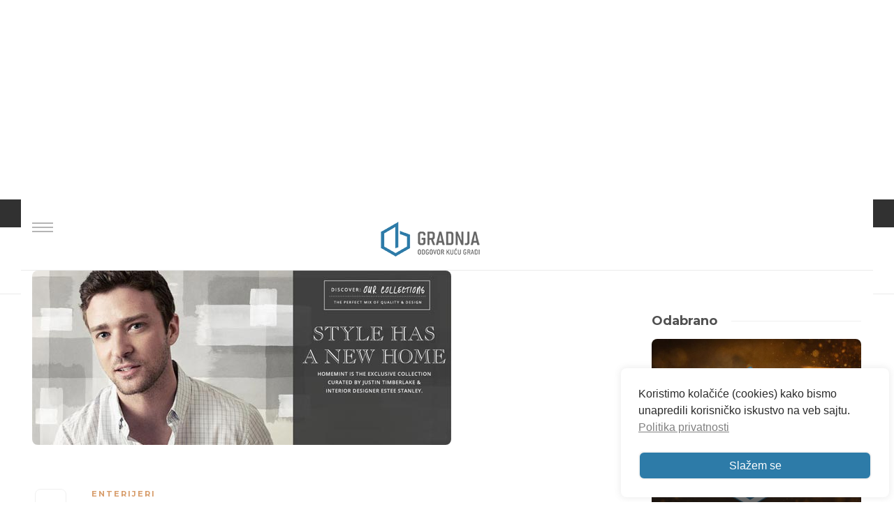

--- FILE ---
content_type: text/html; charset=UTF-8
request_url: https://www.gradnja.rs/justin-timberlake-ureduje-enterijere/
body_size: 192142
content:
<!DOCTYPE html>
<html dir="ltr" lang="sr-RS" prefix="og: https://ogp.me/ns#">

<head>
	<meta charset="UTF-8">
	
	<meta name="viewport" content="width=device-width, initial-scale=1">
	<link rel="profile" href="http://gmpg.org/xfn/11">
	<link rel="pingback" href="https://www.gradnja.rs/xmlrpc.php">
	<script src="https://code.iconify.design/1/1.0.3/iconify.min.js"></script>
	<script src="https://cdnjs.cloudflare.com/ajax/libs/jquery/3.5.1/jquery.min.js"></script>
	<script type="text/javascript">
		var templateUrl = 'https://www.gradnja.rs/wp-content/themes/gradnja';
	</script>
	
	<link rel="stylesheet" href="https://cdnjs.cloudflare.com/ajax/libs/lightbox2/2.11.3/css/lightbox.css" integrity="sha512-Woz+DqWYJ51bpVk5Fv0yES/edIMXjj3Ynda+KWTIkGoynAMHrqTcDUQltbipuiaD5ymEo9520lyoVOo9jCQOCA==" crossorigin="anonymous" referrerpolicy="no-referrer" />
	<!-- Google font -->
	<link href="https://fonts.googleapis.com/css?family=Montserrat:300,400,600,700|Open+Sans:300,400,700&display=swap&subset=latin-ext" rel="stylesheet">

		
	<script defer src="https://maps.googleapis.com/maps/api/js?key=AIzaSyCza3q1Gm2n6CDGZPN8YpxjCcykD35BJSc&libraries=drawing,places">
	</script>


	<title>Justin Timberlake uređuje enterijere - Gradnja</title>

		<!-- All in One SEO 4.9.3 - aioseo.com -->
	<meta name="description" content="Poznati pevač Justin Timberlake ujednio se sa svojom dugogodišnjom drugaricom i dizajnerom enterijera Estee Stanley kako bi pokrenuo zajednički projekat HomeMint. HomeMint je komuna koja će svojim članovima predstavljati najbolje kolekcije po izboru Justina i Estee, birati za vas najbolje kombinacije enterijerskih rešenja ali i predstavljati nove mlade snage iz oblasti dizajna. Sajt je podeljen" />
	<meta name="robots" content="max-image-preview:large" />
	<meta name="author" content="Igor Conić"/>
	<link rel="canonical" href="https://www.gradnja.rs/justin-timberlake-ureduje-enterijere/" />
	<meta name="generator" content="All in One SEO (AIOSEO) 4.9.3" />
		<meta property="og:locale" content="sr_RS" />
		<meta property="og:site_name" content="Gradnja - Odgovor kuću gradi" />
		<meta property="og:type" content="article" />
		<meta property="og:title" content="Justin Timberlake uređuje enterijere - Gradnja" />
		<meta property="og:description" content="Poznati pevač Justin Timberlake ujednio se sa svojom dugogodišnjom drugaricom i dizajnerom enterijera Estee Stanley kako bi pokrenuo zajednički projekat HomeMint. HomeMint je komuna koja će svojim članovima predstavljati najbolje kolekcije po izboru Justina i Estee, birati za vas najbolje kombinacije enterijerskih rešenja ali i predstavljati nove mlade snage iz oblasti dizajna. Sajt je podeljen" />
		<meta property="og:url" content="https://www.gradnja.rs/justin-timberlake-ureduje-enterijere/" />
		<meta property="og:image" content="https://www.gradnja.rs/wp-content/uploads/2012/06/justin-timberlake-enterijeri.jpg" />
		<meta property="og:image:secure_url" content="https://www.gradnja.rs/wp-content/uploads/2012/06/justin-timberlake-enterijeri.jpg" />
		<meta property="og:image:width" content="600" />
		<meta property="og:image:height" content="250" />
		<meta property="article:published_time" content="2012-06-28T09:22:02+00:00" />
		<meta property="article:modified_time" content="2012-06-28T09:26:10+00:00" />
		<meta property="article:publisher" content="https://www.facebook.com/Gradnja" />
		<meta name="twitter:card" content="summary_large_image" />
		<meta name="twitter:site" content="@gradnjars" />
		<meta name="twitter:title" content="Justin Timberlake uređuje enterijere - Gradnja" />
		<meta name="twitter:description" content="Poznati pevač Justin Timberlake ujednio se sa svojom dugogodišnjom drugaricom i dizajnerom enterijera Estee Stanley kako bi pokrenuo zajednički projekat HomeMint. HomeMint je komuna koja će svojim članovima predstavljati najbolje kolekcije po izboru Justina i Estee, birati za vas najbolje kombinacije enterijerskih rešenja ali i predstavljati nove mlade snage iz oblasti dizajna. Sajt je podeljen" />
		<meta name="twitter:creator" content="@gradnjars" />
		<meta name="twitter:image" content="https://www.gradnja.rs/wp-content/uploads/2012/06/justin-timberlake-enterijeri.jpg" />
		<script type="application/ld+json" class="aioseo-schema">
			{"@context":"https:\/\/schema.org","@graph":[{"@type":"BlogPosting","@id":"https:\/\/www.gradnja.rs\/justin-timberlake-ureduje-enterijere\/#blogposting","name":"Justin Timberlake ure\u0111uje enterijere - Gradnja","headline":"Justin Timberlake ure\u0111uje enterijere","author":{"@id":"https:\/\/www.gradnja.rs\/author\/igor\/#author"},"publisher":{"@id":"https:\/\/www.gradnja.rs\/#organization"},"image":{"@type":"ImageObject","url":"https:\/\/www.gradnja.rs\/wp-content\/uploads\/2012\/06\/justin-timberlake-enterijeri.jpg","width":600,"height":250},"datePublished":"2012-06-28T09:22:02+02:00","dateModified":"2012-06-28T09:26:10+02:00","inLanguage":"sr-RS","mainEntityOfPage":{"@id":"https:\/\/www.gradnja.rs\/justin-timberlake-ureduje-enterijere\/#webpage"},"isPartOf":{"@id":"https:\/\/www.gradnja.rs\/justin-timberlake-ureduje-enterijere\/#webpage"},"articleSection":"Enterijeri, arhitekta enterijera, enterijer, Enterijeri, Estee Stanley, gradnja, homemint, justin timberlake, uredjenje enterijera"},{"@type":"BreadcrumbList","@id":"https:\/\/www.gradnja.rs\/justin-timberlake-ureduje-enterijere\/#breadcrumblist","itemListElement":[{"@type":"ListItem","@id":"https:\/\/www.gradnja.rs#listItem","position":1,"name":"Home","item":"https:\/\/www.gradnja.rs","nextItem":{"@type":"ListItem","@id":"https:\/\/www.gradnja.rs\/category\/enterijeri\/#listItem","name":"Enterijeri"}},{"@type":"ListItem","@id":"https:\/\/www.gradnja.rs\/category\/enterijeri\/#listItem","position":2,"name":"Enterijeri","item":"https:\/\/www.gradnja.rs\/category\/enterijeri\/","nextItem":{"@type":"ListItem","@id":"https:\/\/www.gradnja.rs\/justin-timberlake-ureduje-enterijere\/#listItem","name":"Justin Timberlake ure\u0111uje enterijere"},"previousItem":{"@type":"ListItem","@id":"https:\/\/www.gradnja.rs#listItem","name":"Home"}},{"@type":"ListItem","@id":"https:\/\/www.gradnja.rs\/justin-timberlake-ureduje-enterijere\/#listItem","position":3,"name":"Justin Timberlake ure\u0111uje enterijere","previousItem":{"@type":"ListItem","@id":"https:\/\/www.gradnja.rs\/category\/enterijeri\/#listItem","name":"Enterijeri"}}]},{"@type":"Organization","@id":"https:\/\/www.gradnja.rs\/#organization","name":"Gradnja","description":"Odgovor ku\u0107u gradi","url":"https:\/\/www.gradnja.rs\/","logo":{"@type":"ImageObject","url":"https:\/\/www.gradnja.rs\/wp-content\/uploads\/2017\/11\/gradnja-novi-logo-miroslav-vujevic-graforidza-1.png","@id":"https:\/\/www.gradnja.rs\/justin-timberlake-ureduje-enterijere\/#organizationLogo","width":800,"height":800},"image":{"@id":"https:\/\/www.gradnja.rs\/justin-timberlake-ureduje-enterijere\/#organizationLogo"},"sameAs":["https:\/\/www.facebook.com\/Gradnja","https:\/\/x.com\/gradnjars","https:\/\/www.linkedin.com\/company\/gradnja-rs\/"]},{"@type":"Person","@id":"https:\/\/www.gradnja.rs\/author\/igor\/#author","url":"https:\/\/www.gradnja.rs\/author\/igor\/","name":"Igor Coni\u0107","image":{"@type":"ImageObject","@id":"https:\/\/www.gradnja.rs\/justin-timberlake-ureduje-enterijere\/#authorImage","url":"https:\/\/secure.gravatar.com\/avatar\/7279f28714979b4e22b64d81d3fd5c982e16f81b8f6d3b586872c0f2e55e5b1b?s=96&d=mm&r=g","width":96,"height":96,"caption":"Igor Coni\u0107"}},{"@type":"WebPage","@id":"https:\/\/www.gradnja.rs\/justin-timberlake-ureduje-enterijere\/#webpage","url":"https:\/\/www.gradnja.rs\/justin-timberlake-ureduje-enterijere\/","name":"Justin Timberlake ure\u0111uje enterijere - Gradnja","description":"Poznati peva\u010d Justin Timberlake ujednio se sa svojom dugogodi\u0161njom drugaricom i dizajnerom enterijera Estee Stanley kako bi pokrenuo zajedni\u010dki projekat HomeMint. HomeMint je komuna koja \u0107e svojim \u010dlanovima predstavljati najbolje kolekcije po izboru Justina i Estee, birati za vas najbolje kombinacije enterijerskih re\u0161enja ali i predstavljati nove mlade snage iz oblasti dizajna. Sajt je podeljen","inLanguage":"sr-RS","isPartOf":{"@id":"https:\/\/www.gradnja.rs\/#website"},"breadcrumb":{"@id":"https:\/\/www.gradnja.rs\/justin-timberlake-ureduje-enterijere\/#breadcrumblist"},"author":{"@id":"https:\/\/www.gradnja.rs\/author\/igor\/#author"},"creator":{"@id":"https:\/\/www.gradnja.rs\/author\/igor\/#author"},"image":{"@type":"ImageObject","url":"https:\/\/www.gradnja.rs\/wp-content\/uploads\/2012\/06\/justin-timberlake-enterijeri.jpg","@id":"https:\/\/www.gradnja.rs\/justin-timberlake-ureduje-enterijere\/#mainImage","width":600,"height":250},"primaryImageOfPage":{"@id":"https:\/\/www.gradnja.rs\/justin-timberlake-ureduje-enterijere\/#mainImage"},"datePublished":"2012-06-28T09:22:02+02:00","dateModified":"2012-06-28T09:26:10+02:00"},{"@type":"WebSite","@id":"https:\/\/www.gradnja.rs\/#website","url":"https:\/\/www.gradnja.rs\/","name":"Gradnja","description":"Odgovor ku\u0107u gradi","inLanguage":"sr-RS","publisher":{"@id":"https:\/\/www.gradnja.rs\/#organization"}}]}
		</script>
		<!-- All in One SEO -->


<!-- Google Tag Manager for WordPress by gtm4wp.com -->
<script data-cfasync="false" data-pagespeed-no-defer>
	var gtm4wp_datalayer_name = "dataLayer";
	var dataLayer = dataLayer || [];
</script>
<!-- End Google Tag Manager for WordPress by gtm4wp.com --><link rel="alternate" type="application/rss+xml" title="Gradnja &raquo; довод" href="https://www.gradnja.rs/feed/" />
<link rel="alternate" type="application/rss+xml" title="Gradnja &raquo; довод коментара" href="https://www.gradnja.rs/comments/feed/" />
<link rel="alternate" type="application/rss+xml" title="Gradnja &raquo; довод коментара на Justin Timberlake uređuje enterijere" href="https://www.gradnja.rs/justin-timberlake-ureduje-enterijere/feed/" />
<link rel="alternate" title="oEmbed (JSON)" type="application/json+oembed" href="https://www.gradnja.rs/wp-json/oembed/1.0/embed?url=https%3A%2F%2Fwww.gradnja.rs%2Fjustin-timberlake-ureduje-enterijere%2F" />
<link rel="alternate" title="oEmbed (XML)" type="text/xml+oembed" href="https://www.gradnja.rs/wp-json/oembed/1.0/embed?url=https%3A%2F%2Fwww.gradnja.rs%2Fjustin-timberlake-ureduje-enterijere%2F&#038;format=xml" />
<style id='wp-img-auto-sizes-contain-inline-css' type='text/css'>
img:is([sizes=auto i],[sizes^="auto," i]){contain-intrinsic-size:3000px 1500px}
/*# sourceURL=wp-img-auto-sizes-contain-inline-css */
</style>
<style id='wp-emoji-styles-inline-css' type='text/css'>

	img.wp-smiley, img.emoji {
		display: inline !important;
		border: none !important;
		box-shadow: none !important;
		height: 1em !important;
		width: 1em !important;
		margin: 0 0.07em !important;
		vertical-align: -0.1em !important;
		background: none !important;
		padding: 0 !important;
	}
/*# sourceURL=wp-emoji-styles-inline-css */
</style>
<style id='wp-block-library-inline-css' type='text/css'>
:root{--wp-block-synced-color:#7a00df;--wp-block-synced-color--rgb:122,0,223;--wp-bound-block-color:var(--wp-block-synced-color);--wp-editor-canvas-background:#ddd;--wp-admin-theme-color:#007cba;--wp-admin-theme-color--rgb:0,124,186;--wp-admin-theme-color-darker-10:#006ba1;--wp-admin-theme-color-darker-10--rgb:0,107,160.5;--wp-admin-theme-color-darker-20:#005a87;--wp-admin-theme-color-darker-20--rgb:0,90,135;--wp-admin-border-width-focus:2px}@media (min-resolution:192dpi){:root{--wp-admin-border-width-focus:1.5px}}.wp-element-button{cursor:pointer}:root .has-very-light-gray-background-color{background-color:#eee}:root .has-very-dark-gray-background-color{background-color:#313131}:root .has-very-light-gray-color{color:#eee}:root .has-very-dark-gray-color{color:#313131}:root .has-vivid-green-cyan-to-vivid-cyan-blue-gradient-background{background:linear-gradient(135deg,#00d084,#0693e3)}:root .has-purple-crush-gradient-background{background:linear-gradient(135deg,#34e2e4,#4721fb 50%,#ab1dfe)}:root .has-hazy-dawn-gradient-background{background:linear-gradient(135deg,#faaca8,#dad0ec)}:root .has-subdued-olive-gradient-background{background:linear-gradient(135deg,#fafae1,#67a671)}:root .has-atomic-cream-gradient-background{background:linear-gradient(135deg,#fdd79a,#004a59)}:root .has-nightshade-gradient-background{background:linear-gradient(135deg,#330968,#31cdcf)}:root .has-midnight-gradient-background{background:linear-gradient(135deg,#020381,#2874fc)}:root{--wp--preset--font-size--normal:16px;--wp--preset--font-size--huge:42px}.has-regular-font-size{font-size:1em}.has-larger-font-size{font-size:2.625em}.has-normal-font-size{font-size:var(--wp--preset--font-size--normal)}.has-huge-font-size{font-size:var(--wp--preset--font-size--huge)}.has-text-align-center{text-align:center}.has-text-align-left{text-align:left}.has-text-align-right{text-align:right}.has-fit-text{white-space:nowrap!important}#end-resizable-editor-section{display:none}.aligncenter{clear:both}.items-justified-left{justify-content:flex-start}.items-justified-center{justify-content:center}.items-justified-right{justify-content:flex-end}.items-justified-space-between{justify-content:space-between}.screen-reader-text{border:0;clip-path:inset(50%);height:1px;margin:-1px;overflow:hidden;padding:0;position:absolute;width:1px;word-wrap:normal!important}.screen-reader-text:focus{background-color:#ddd;clip-path:none;color:#444;display:block;font-size:1em;height:auto;left:5px;line-height:normal;padding:15px 23px 14px;text-decoration:none;top:5px;width:auto;z-index:100000}html :where(.has-border-color){border-style:solid}html :where([style*=border-top-color]){border-top-style:solid}html :where([style*=border-right-color]){border-right-style:solid}html :where([style*=border-bottom-color]){border-bottom-style:solid}html :where([style*=border-left-color]){border-left-style:solid}html :where([style*=border-width]){border-style:solid}html :where([style*=border-top-width]){border-top-style:solid}html :where([style*=border-right-width]){border-right-style:solid}html :where([style*=border-bottom-width]){border-bottom-style:solid}html :where([style*=border-left-width]){border-left-style:solid}html :where(img[class*=wp-image-]){height:auto;max-width:100%}:where(figure){margin:0 0 1em}html :where(.is-position-sticky){--wp-admin--admin-bar--position-offset:var(--wp-admin--admin-bar--height,0px)}@media screen and (max-width:600px){html :where(.is-position-sticky){--wp-admin--admin-bar--position-offset:0px}}

/*# sourceURL=wp-block-library-inline-css */
</style><style id='global-styles-inline-css' type='text/css'>
:root{--wp--preset--aspect-ratio--square: 1;--wp--preset--aspect-ratio--4-3: 4/3;--wp--preset--aspect-ratio--3-4: 3/4;--wp--preset--aspect-ratio--3-2: 3/2;--wp--preset--aspect-ratio--2-3: 2/3;--wp--preset--aspect-ratio--16-9: 16/9;--wp--preset--aspect-ratio--9-16: 9/16;--wp--preset--color--black: #000000;--wp--preset--color--cyan-bluish-gray: #abb8c3;--wp--preset--color--white: #ffffff;--wp--preset--color--pale-pink: #f78da7;--wp--preset--color--vivid-red: #cf2e2e;--wp--preset--color--luminous-vivid-orange: #ff6900;--wp--preset--color--luminous-vivid-amber: #fcb900;--wp--preset--color--light-green-cyan: #7bdcb5;--wp--preset--color--vivid-green-cyan: #00d084;--wp--preset--color--pale-cyan-blue: #8ed1fc;--wp--preset--color--vivid-cyan-blue: #0693e3;--wp--preset--color--vivid-purple: #9b51e0;--wp--preset--gradient--vivid-cyan-blue-to-vivid-purple: linear-gradient(135deg,rgb(6,147,227) 0%,rgb(155,81,224) 100%);--wp--preset--gradient--light-green-cyan-to-vivid-green-cyan: linear-gradient(135deg,rgb(122,220,180) 0%,rgb(0,208,130) 100%);--wp--preset--gradient--luminous-vivid-amber-to-luminous-vivid-orange: linear-gradient(135deg,rgb(252,185,0) 0%,rgb(255,105,0) 100%);--wp--preset--gradient--luminous-vivid-orange-to-vivid-red: linear-gradient(135deg,rgb(255,105,0) 0%,rgb(207,46,46) 100%);--wp--preset--gradient--very-light-gray-to-cyan-bluish-gray: linear-gradient(135deg,rgb(238,238,238) 0%,rgb(169,184,195) 100%);--wp--preset--gradient--cool-to-warm-spectrum: linear-gradient(135deg,rgb(74,234,220) 0%,rgb(151,120,209) 20%,rgb(207,42,186) 40%,rgb(238,44,130) 60%,rgb(251,105,98) 80%,rgb(254,248,76) 100%);--wp--preset--gradient--blush-light-purple: linear-gradient(135deg,rgb(255,206,236) 0%,rgb(152,150,240) 100%);--wp--preset--gradient--blush-bordeaux: linear-gradient(135deg,rgb(254,205,165) 0%,rgb(254,45,45) 50%,rgb(107,0,62) 100%);--wp--preset--gradient--luminous-dusk: linear-gradient(135deg,rgb(255,203,112) 0%,rgb(199,81,192) 50%,rgb(65,88,208) 100%);--wp--preset--gradient--pale-ocean: linear-gradient(135deg,rgb(255,245,203) 0%,rgb(182,227,212) 50%,rgb(51,167,181) 100%);--wp--preset--gradient--electric-grass: linear-gradient(135deg,rgb(202,248,128) 0%,rgb(113,206,126) 100%);--wp--preset--gradient--midnight: linear-gradient(135deg,rgb(2,3,129) 0%,rgb(40,116,252) 100%);--wp--preset--font-size--small: 13px;--wp--preset--font-size--medium: 20px;--wp--preset--font-size--large: 36px;--wp--preset--font-size--x-large: 42px;--wp--preset--spacing--20: 0.44rem;--wp--preset--spacing--30: 0.67rem;--wp--preset--spacing--40: 1rem;--wp--preset--spacing--50: 1.5rem;--wp--preset--spacing--60: 2.25rem;--wp--preset--spacing--70: 3.38rem;--wp--preset--spacing--80: 5.06rem;--wp--preset--shadow--natural: 6px 6px 9px rgba(0, 0, 0, 0.2);--wp--preset--shadow--deep: 12px 12px 50px rgba(0, 0, 0, 0.4);--wp--preset--shadow--sharp: 6px 6px 0px rgba(0, 0, 0, 0.2);--wp--preset--shadow--outlined: 6px 6px 0px -3px rgb(255, 255, 255), 6px 6px rgb(0, 0, 0);--wp--preset--shadow--crisp: 6px 6px 0px rgb(0, 0, 0);}:where(.is-layout-flex){gap: 0.5em;}:where(.is-layout-grid){gap: 0.5em;}body .is-layout-flex{display: flex;}.is-layout-flex{flex-wrap: wrap;align-items: center;}.is-layout-flex > :is(*, div){margin: 0;}body .is-layout-grid{display: grid;}.is-layout-grid > :is(*, div){margin: 0;}:where(.wp-block-columns.is-layout-flex){gap: 2em;}:where(.wp-block-columns.is-layout-grid){gap: 2em;}:where(.wp-block-post-template.is-layout-flex){gap: 1.25em;}:where(.wp-block-post-template.is-layout-grid){gap: 1.25em;}.has-black-color{color: var(--wp--preset--color--black) !important;}.has-cyan-bluish-gray-color{color: var(--wp--preset--color--cyan-bluish-gray) !important;}.has-white-color{color: var(--wp--preset--color--white) !important;}.has-pale-pink-color{color: var(--wp--preset--color--pale-pink) !important;}.has-vivid-red-color{color: var(--wp--preset--color--vivid-red) !important;}.has-luminous-vivid-orange-color{color: var(--wp--preset--color--luminous-vivid-orange) !important;}.has-luminous-vivid-amber-color{color: var(--wp--preset--color--luminous-vivid-amber) !important;}.has-light-green-cyan-color{color: var(--wp--preset--color--light-green-cyan) !important;}.has-vivid-green-cyan-color{color: var(--wp--preset--color--vivid-green-cyan) !important;}.has-pale-cyan-blue-color{color: var(--wp--preset--color--pale-cyan-blue) !important;}.has-vivid-cyan-blue-color{color: var(--wp--preset--color--vivid-cyan-blue) !important;}.has-vivid-purple-color{color: var(--wp--preset--color--vivid-purple) !important;}.has-black-background-color{background-color: var(--wp--preset--color--black) !important;}.has-cyan-bluish-gray-background-color{background-color: var(--wp--preset--color--cyan-bluish-gray) !important;}.has-white-background-color{background-color: var(--wp--preset--color--white) !important;}.has-pale-pink-background-color{background-color: var(--wp--preset--color--pale-pink) !important;}.has-vivid-red-background-color{background-color: var(--wp--preset--color--vivid-red) !important;}.has-luminous-vivid-orange-background-color{background-color: var(--wp--preset--color--luminous-vivid-orange) !important;}.has-luminous-vivid-amber-background-color{background-color: var(--wp--preset--color--luminous-vivid-amber) !important;}.has-light-green-cyan-background-color{background-color: var(--wp--preset--color--light-green-cyan) !important;}.has-vivid-green-cyan-background-color{background-color: var(--wp--preset--color--vivid-green-cyan) !important;}.has-pale-cyan-blue-background-color{background-color: var(--wp--preset--color--pale-cyan-blue) !important;}.has-vivid-cyan-blue-background-color{background-color: var(--wp--preset--color--vivid-cyan-blue) !important;}.has-vivid-purple-background-color{background-color: var(--wp--preset--color--vivid-purple) !important;}.has-black-border-color{border-color: var(--wp--preset--color--black) !important;}.has-cyan-bluish-gray-border-color{border-color: var(--wp--preset--color--cyan-bluish-gray) !important;}.has-white-border-color{border-color: var(--wp--preset--color--white) !important;}.has-pale-pink-border-color{border-color: var(--wp--preset--color--pale-pink) !important;}.has-vivid-red-border-color{border-color: var(--wp--preset--color--vivid-red) !important;}.has-luminous-vivid-orange-border-color{border-color: var(--wp--preset--color--luminous-vivid-orange) !important;}.has-luminous-vivid-amber-border-color{border-color: var(--wp--preset--color--luminous-vivid-amber) !important;}.has-light-green-cyan-border-color{border-color: var(--wp--preset--color--light-green-cyan) !important;}.has-vivid-green-cyan-border-color{border-color: var(--wp--preset--color--vivid-green-cyan) !important;}.has-pale-cyan-blue-border-color{border-color: var(--wp--preset--color--pale-cyan-blue) !important;}.has-vivid-cyan-blue-border-color{border-color: var(--wp--preset--color--vivid-cyan-blue) !important;}.has-vivid-purple-border-color{border-color: var(--wp--preset--color--vivid-purple) !important;}.has-vivid-cyan-blue-to-vivid-purple-gradient-background{background: var(--wp--preset--gradient--vivid-cyan-blue-to-vivid-purple) !important;}.has-light-green-cyan-to-vivid-green-cyan-gradient-background{background: var(--wp--preset--gradient--light-green-cyan-to-vivid-green-cyan) !important;}.has-luminous-vivid-amber-to-luminous-vivid-orange-gradient-background{background: var(--wp--preset--gradient--luminous-vivid-amber-to-luminous-vivid-orange) !important;}.has-luminous-vivid-orange-to-vivid-red-gradient-background{background: var(--wp--preset--gradient--luminous-vivid-orange-to-vivid-red) !important;}.has-very-light-gray-to-cyan-bluish-gray-gradient-background{background: var(--wp--preset--gradient--very-light-gray-to-cyan-bluish-gray) !important;}.has-cool-to-warm-spectrum-gradient-background{background: var(--wp--preset--gradient--cool-to-warm-spectrum) !important;}.has-blush-light-purple-gradient-background{background: var(--wp--preset--gradient--blush-light-purple) !important;}.has-blush-bordeaux-gradient-background{background: var(--wp--preset--gradient--blush-bordeaux) !important;}.has-luminous-dusk-gradient-background{background: var(--wp--preset--gradient--luminous-dusk) !important;}.has-pale-ocean-gradient-background{background: var(--wp--preset--gradient--pale-ocean) !important;}.has-electric-grass-gradient-background{background: var(--wp--preset--gradient--electric-grass) !important;}.has-midnight-gradient-background{background: var(--wp--preset--gradient--midnight) !important;}.has-small-font-size{font-size: var(--wp--preset--font-size--small) !important;}.has-medium-font-size{font-size: var(--wp--preset--font-size--medium) !important;}.has-large-font-size{font-size: var(--wp--preset--font-size--large) !important;}.has-x-large-font-size{font-size: var(--wp--preset--font-size--x-large) !important;}
/*# sourceURL=global-styles-inline-css */
</style>

<style id='classic-theme-styles-inline-css' type='text/css'>
/*! This file is auto-generated */
.wp-block-button__link{color:#fff;background-color:#32373c;border-radius:9999px;box-shadow:none;text-decoration:none;padding:calc(.667em + 2px) calc(1.333em + 2px);font-size:1.125em}.wp-block-file__button{background:#32373c;color:#fff;text-decoration:none}
/*# sourceURL=/wp-includes/css/classic-themes.min.css */
</style>
<link rel='stylesheet' id='contact-form-7-css' href='https://www.gradnja.rs/wp-content/plugins/contact-form-7/includes/css/styles.css?ver=6.1.4' type='text/css' media='all' />
<link rel='stylesheet' id='user-registration-pro-admin-style-css' href='https://www.gradnja.rs/wp-content/plugins/user-registration-pro/assets/css/user-registration-pro-admin.css?ver=5.4.7' type='text/css' media='all' />
<link rel='stylesheet' id='nsc_bar_nice-cookie-consent-css' href='https://www.gradnja.rs/wp-content/plugins/beautiful-and-responsive-cookie-consent/public/cookieNSCconsent.min.css?ver=4.9.2' type='text/css' media='all' />
<link rel='stylesheet' id='wbounce-style-all-css' href='https://www.gradnja.rs/wp-content/plugins/wbounce/frontend/css/min/wbounce-all.min.css?ver=71cedf7e15266aefac2a00ecf6e3357d' type='text/css' media='all' />
<link rel='stylesheet' id='animate-style-css' href='https://www.gradnja.rs/wp-content/plugins/wbounce/frontend/css/min/animate.min.css?ver=71cedf7e15266aefac2a00ecf6e3357d' type='text/css' media='all' />
<link rel='stylesheet' id='bootstrap-css' href='https://www.gradnja.rs/wp-content/themes/gradnja/dist/css/bootstrap.css?ver=1677168817' type='text/css' media='all' />
<link rel='stylesheet' id='lightcase-css' href='https://www.gradnja.rs/wp-content/themes/gradnja/dist/css/lightcase.css?ver=1677168838' type='text/css' media='all' />
<link rel='stylesheet' id='mmenu-css' href='https://www.gradnja.rs/wp-content/themes/gradnja/dist/css/mmenu.css?ver=1677168839' type='text/css' media='all' />
<link rel='stylesheet' id='select2-css' href='https://www.gradnja.rs/wp-content/themes/gradnja/dist/css/select2.css?ver=1677168840' type='text/css' media='all' />
<link rel='stylesheet' id='theme-details-css' href='https://www.gradnja.rs/wp-content/themes/gradnja/style.css?ver=1765902883' type='text/css' media='all' />
<link rel='stylesheet' id='theme-css' href='https://www.gradnja.rs/wp-content/themes/gradnja/dist/css/style.css?ver=1677168820' type='text/css' media='all' />
<link rel='stylesheet' id='sabai-css' href='https://www.gradnja.rs/wp-content/plugins/sabai/assets/css/main.min.css?ver=1.4.17' type='text/css' media='all' />
<link rel='stylesheet' id='sabai-font-awesome-css' href='https://www.gradnja.rs/wp-content/plugins/sabai/assets/css/font-awesome.min.css?ver=1.4.17' type='text/css' media='all' />
<link rel='stylesheet' id='sabai-directory-css' href='https://www.gradnja.rs/wp-content/plugins/sabai-directory/assets/css/main.min.css?ver=1.4.17' type='text/css' media='all' />
<link rel='stylesheet' id='sabai-googlemaps-css' href='https://www.gradnja.rs/wp-content/plugins/sabai-googlemaps/assets/css/main.min.css?ver=1.4.17' type='text/css' media='all' />
<script type="text/javascript" src="https://www.gradnja.rs/wp-includes/js/jquery/jquery.min.js?ver=3.7.1" id="jquery-core-js"></script>
<script type="text/javascript" src="https://www.gradnja.rs/wp-includes/js/jquery/jquery-migrate.min.js?ver=3.4.1" id="jquery-migrate-js"></script>
<script type="text/javascript" src="https://www.gradnja.rs/wp-content/plugins/wbounce/frontend/js/min/wbounce.min.js?ver=1.8.1" id="wbounce-function-js"></script>
<script type="text/javascript" src="https://www.gradnja.rs/wp-content/themes/gradnja/dist/js/custom/slide.js?ver=1675110257" id="slide-js"></script>
<link rel="https://api.w.org/" href="https://www.gradnja.rs/wp-json/" /><link rel="alternate" title="JSON" type="application/json" href="https://www.gradnja.rs/wp-json/wp/v2/posts/11789" /><link rel="EditURI" type="application/rsd+xml" title="RSD" href="https://www.gradnja.rs/xmlrpc.php?rsd" />

<link rel='shortlink' href='https://www.gradnja.rs/?p=11789' />

<!-- Google Tag Manager for WordPress by gtm4wp.com -->
<!-- GTM Container placement set to footer -->
<script data-cfasync="false" data-pagespeed-no-defer>
	var dataLayer_content = {"pageTitle":"Justin Timberlake uređuje enterijere - Gradnja","pagePostType":"post","pagePostType2":"single-post","pageCategory":["enterijeri"],"pageAttributes":["arhitekta-enterijera","enterijer","enterijeri","estee-stanley","gradnja","homemint","justin-timberlake","uredjenje-enterijera"],"pagePostAuthor":"Igor Conić","pagePostTerms":{"category":["Enterijeri"],"post_tag":["arhitekta enterijera","enterijer","Enterijeri","Estee Stanley","gradnja","homemint","justin timberlake","uredjenje enterijera"],"meta":{"image":"","seo_follow":"false","seo_noindex":"false","gillion_post_views":4}}};
	dataLayer.push( dataLayer_content );
</script>
<script data-cfasync="false" data-pagespeed-no-defer>
(function(w,d,s,l,i){w[l]=w[l]||[];w[l].push({'gtm.start':
new Date().getTime(),event:'gtm.js'});var f=d.getElementsByTagName(s)[0],
j=d.createElement(s),dl=l!='dataLayer'?'&l='+l:'';j.async=true;j.src=
'//www.googletagmanager.com/gtm.js?id='+i+dl;f.parentNode.insertBefore(j,f);
})(window,document,'script','dataLayer','GTM-T28LWCV');
</script>
<!-- End Google Tag Manager for WordPress by gtm4wp.com --><style type="text/css"></style><script>
	ajaxurl = 'https://www.gradnja.rs/wp-admin/admin-ajax.php';
</script>
	<style type="text/css">.recentcomments a{display:inline !important;padding:0 !important;margin:0 !important;}</style>		<style type="text/css">.recentcomments a{display:inline !important;padding:0 !important;margin:0 !important;}</style>
		<link rel="icon" href="https://www.gradnja.rs/wp-content/uploads/2017/11/favicon.png" sizes="32x32" />
<link rel="icon" href="https://www.gradnja.rs/wp-content/uploads/2017/11/favicon.png" sizes="192x192" />
<link rel="apple-touch-icon" href="https://www.gradnja.rs/wp-content/uploads/2017/11/favicon.png" />
<meta name="msapplication-TileImage" content="https://www.gradnja.rs/wp-content/uploads/2017/11/favicon.png" />
<style>
.ai-viewports                 {--ai: 1;}
.ai-viewport-3                { display: none !important;}
.ai-viewport-2                { display: none !important;}
.ai-viewport-1                { display: inherit !important;}
.ai-viewport-0                { display: none !important;}
@media (min-width: 768px) and (max-width: 979px) {
.ai-viewport-1                { display: none !important;}
.ai-viewport-2                { display: inherit !important;}
}
@media (max-width: 767px) {
.ai-viewport-1                { display: none !important;}
.ai-viewport-3                { display: inherit !important;}
}
</style>

	<script>
		// Set cookie for responsive php - GTag 
		if (matchMedia && window.matchMedia('(min-device-width: 1000px)').matches) {
			document.cookie = 'desktop=1; path=/';
		}
	</script>
	
<script async src="https://securepubads.g.doubleclick.net/tag/js/gpt.js"></script>
<script>
  window.googletag = window.googletag || {cmd: []};
  googletag.cmd.push(function() {
    googletag.defineSlot('/3777314/mapa', [[750, 250], [300, 250]], 'div-gpt-ad-1661852681689-0').addService(googletag.pubads());
    googletag.pubads().enableSingleRequest();
    googletag.enableServices();
  });
</script>


<!-- Head inline scripts ACF -->
	<!-- Global site tag (gtag.js) - Google Analytics -->
<script rel="dns-prefetch" type="text/javascript" src="https://www.googletagmanager.com/gtag/js?id=UA-15288171-1"></script>
<script rel="dns-prefetch" type="text/javascript">
  window.dataLayer = window.dataLayer || [];
  function gtag(){dataLayer.push(arguments);}
  gtag('js', new Date());

  gtag('config', 'UA-15288171-1');
</script>

<!-- (C)2000-2015 Gemius SA - gemiusAudience / gradnja.flywheelsites.com / Home Page -->
<script type="text/javascript" rel="dns-prefetch">
  
<!--//--><![CDATA[//><!--
var pp_gemius_identifier = '.R1LoCslvNHfxTwmmRlH8pQ5LV.uVdtsZGrYR8II57X.u7';
// lines below shouldn't be edited
function gemius_pending(i) { window[i] = window[i] || function() {var x = window[i+'_pdata'] = window[i+'_pdata'] || []; x[x.length]=arguments;};};
gemius_pending('gemius_hit'); gemius_pending('gemius_event'); gemius_pending('pp_gemius_hit'); gemius_pending('pp_gemius_event');
(function(d,t) {try {var gt=d.createElement(t),s=d.getElementsByTagName(t)[0],l='http'+((location.protocol=='https:')?'s':''); gt.setAttribute('async','async');
gt.setAttribute('defer','defer'); gt.src=l+'://gars.hit.gemius.pl/xgemius.js'; s.parentNode.insertBefore(gt,s);} catch (e) {}})(document,'script');
//--><!]]>
</script>

<!-- (c) 2020 Gemius SA / gemiusHeatMap / gradnja.rs -->
<script type="text/javascript" rel="dns-prefetch">
var ghmxy_type = 'percent';
var ghmxy_identifier = '1vA1ZOeo1VHHo0ML2Mhc6JR878YuBQ_GlAQDPXK4vR..B7';
var ghmxy_hitcollector = 'ghmrs.hit.gemius.pl';
</script>
<script async type="text/javascript" rel="dns-prefetch" src="https://ghmrs.hit.gemius.pl/hmapxy.js"></script>

<!-- Head inline styles ACF -->
	<style>
			
/* sticky footer */
/*#div-gpt-ad-1560279422554-0 iframe,
#GradnjaStickyFooter iframe
	{
    position: fixed;
    bottom: 0px;
    z-index: 1000;
    width: 100%;
    max-width: 970px;
    background-color: transparent;
    overflow: visible;
    left: calc((100% - 970px) / 2);
      display: none;
	}*/


div[id|="div-gpt-ad-1617364950269-0"] >div{
      width: 100%!important;
    height: 100%!important;
}

div[id|="div-gpt-ad-1617364950269-0"] {
font-size:0;
}

div[id|="div-gpt-ad-1617364950269-0"]  iframe {
    height: 91px;
  	width: 320px;
    position: fixed;
    left: 50%;
    right: 50%;
    transform: translateX(-50%);
    z-index: 999;
    bottom: 0;
}

@media (min-width:  768px) {
  div[id|="div-gpt-ad-1617364950269-0"]  iframe {
     width: 750px;
	 height: 200px; 
  }
	 
}
  


 /*
#GradnjaStickyFooter div[id|="div-gpt-ad"] {
 
  	position: fixed;
	z-index: 999;
	left: 0;
	bottom: 0;
	width: auto;
	max-width: 320px;
	height: 80px;
	left: 50%;
	right: 50%;
	transform: translateX(-50%);
  
}

#GradnjaStickyFooter div[id^="google_ads_iframe"] {
  
}

#GradnjaStickyFooter iframe {
  width: 320px;
  	height: 45px;
}

@media (min-width:  768px) {
	#GradnjaStickyFooter  iframe {
       width: 750px;
      height: 195px;
  	}
	#GradnjaStickyFooter div[id|="div-gpt-ad"] {
    
  	}
	
}*/
			</style>

<!-- Head inline Google Tag Manager ACF -->
		<!-- gogole DFP -->

<!--<script src='https://www.gradnja.rs/wp-content/themes/gradnja/js/custom/adds.js?v=44'></script>-->

<script rel="dns-prefetch">
  var googletag = googletag || {};
  googletag.cmd = googletag.cmd || [];
</script>

<script rel="dns-prefetch">
  googletag.cmd.push(function() {
    googletag.defineSlot('/3777314/intext', [[300, 600], [720, 200], [768, 1024], [300, 1050], [468, 60], [480, 320], [580, 400], 'fluid', [750, 300], [300, 100], [300, 250], [1, 1]],'div-gpt-ad-1603355251586-0').addService(googletag.pubads());
    googletag.defineSlot('/3777314/Gradnjasidebar3', [[300, 600], [300, 250]], 'div-gpt-ad-1524216032746-0').addService(googletag.pubads());
    googletag.defineSlot('/3777314/Gradnjasidebar1', [300, 250], 'div-gpt-ad-1524216187248-0').addService(googletag.pubads());
    googletag.defineSlot('/3777314/Gradnjasidebar2', [[300, 600], [300, 250]], 'div-gpt-ad-1534320893755-0').addService(googletag.pubads());
    googletag.defineSlot('/3777314/Gradnjasidebar4', [300, 250], 'div-gpt-ad-1596644776406-0').addService(googletag.pubads());
    googletag.defineSlot('/3777314/Gradnjasidebar5', [300, 250], 'div-gpt-ad-1596644874609-0').addService(googletag.pubads());
    googletag.defineSlot('\/3777314\/Gradnja-ispodmenija', [ 1.0 ,  1.0 ], 'div-gpt-ad-1528878964776-0').addService(googletag.pubads());
    //googletag.defineSlot('/3777314/700x250float', [[750, 200], [320, 50]], 'div-gpt-ad-1538248084046-0').addService(googletag.pubads());
    googletag.defineOutOfPageSlot('/3777314/700x250float', 'div-gpt-ad-1617364950269-0').addService(googletag.pubads());
   googletag.defineOutOfPageSlot('/3777314/Brending', 'div-gpt-ad-1653473723714-0').addService(googletag.pubads());
    googletag.defineSlot('/3777314/Gradnjaiznadlogoa', [[970, 250], [320, 100]], 'div-gpt-ad-1556107878188-0').addService(googletag.pubads());
    googletag.defineOutOfPageSlot('/3777314/GradnjaStickyFooter', 'div-gpt-ad-1560279422554-0').addService(googletag.pubads());
    googletag.pubads().enableSingleRequest();
    googletag.pubads().collapseEmptyDivs();
    googletag.enableServices();
  });
</script>

	<!-- prekonekcija ka google servisima -->
<link rel="preconnect" href="https://pagead2.googlesyndication.com" crossorigin/>
<link rel="preconnect" href="https://www.googletagservices.com" crossorigin/>
<link rel="preconnect" href="https://googleads.g.doubleclick.net" crossorigin/>


</head>
<body class="wp-singular post-template-default single single-post postid-11789 single-format-standard wp-embed-responsive wp-theme-gradnja user-registration-page ur-settings-sidebar-show group-blog">
	
	

<style>
#div-gpt-ad-1653473723714-0 > div >iframe{
position:fixed;
top:0px;
left:0px;
width:100%;
height:1000px;
}
</style>
<div class="menu-dark-line"></div>
<!-- /3777314/Brending dodat 25.maja 2022 -->
<div id='div-gpt-ad-1653473723714-0'>
  <script>
    googletag.cmd.push(function() { googletag.display('div-gpt-ad-1653473723714-0'); });
  </script>
</div>
<!-- /3777314/Brending dodat 25.maja 2022 -->
	
	
<div id="page" class="site wrapper">
		
		
		
		
<!-- Above navigation GTag display  -->
<div class="top-promo-header"><!-- /3777314/Brending -->
<!-- <div id="div-gpt-ad-1560269280279-0">
  <script rel="dns-prefetch">
  googletag.cmd.push(function() { googletag.display('div-gpt-ad-1560269280279-0'); });
  </script>
</div> -->


<!-- /3777314/Gradnjaiznadlogoa  --> 
<div id="div-gpt-ad-1556107878188-0">
  <script rel="dns-prefetch">
  	googletag.cmd.push(function() { googletag.display('div-gpt-ad-1556107878188-0'); });
  </script>
</div>

<!-- /3777314/GradnjaStickyFooter  --> 
<div id="div-gpt-ad-1560279422554-0">
  <script rel="dns-prefetch">
  googletag.cmd.push(function() { googletag.display('div-gpt-ad-1560279422554-0'); });
  </script>
</div>
</div>
		<div class="header-wrap">

			<div class="top-header">
				<div class="container">
					<div class="row">
						<div class="col-8">
							<ul class="unstyle-list">
								<li id="menu-item-92730" class="menu-list-top menu-item menu-item-type-post_type menu-item-object-page menu-item-92730"><a href="https://www.gradnja.rs/kontakt/">Kontakt</a></li>
<li id="menu-item-116123" class="menu-list-top menu-item menu-item-type-post_type menu-item-object-page menu-item-116123"><a href="https://www.gradnja.rs/posaljite-projekat/">Pošaljite projekat</a></li>
<li id="menu-item-9062" class="menu-list-top menu-item menu-item-type-post_type menu-item-object-page menu-item-9062"><a href="https://www.gradnja.rs/studio-za-unutrasnji-dizajn-gradnja-rs/">Dizajn enterijera</a></li>
							</ul>
						</div>
												<div class="col-4 header-social-icon">
														<a href="https://www.facebook.com/Gradnja/" target="_blank" rel="nofollow"><span class="iconify" data-icon="dashicons:facebook-alt"
									data-inline="false"></span></a>
							<a href="https://twitter.com/gradnjars" target="_blank" rel="nofollow"><span class="iconify" data-icon="dashicons:twitter"
									data-inline="false"></span></a>
							<a class="instagram" href="https://www.instagram.com/gradnja/" target="_blank" rel="nofollow"><span class="iconify" data-icon="dashicons:instagram"
									data-inline="false"></span></a>
							<a href="https://www.youtube.com/gradnjatv" target="_blank" rel="nofollow"><span class="iconify" data-icon="ps:youtube"
									data-inline="false"></span></a>
													</div>
											</div>
				</div>
			</div>

			<header id="masthead" class="site-header clearfix" role="banner">
				<div class="container">

				<div class="hamburger hamburger--arrow-r" id="my-icon"> <span class="hamburger-box"> <span
								class="hamburger-inner"></span> </span> </div>
					<a href="https://www.gradnja.rs" class="logo"><img src="https://www.gradnja.rs/wp-content/themes/gradnja/images/gradnja_logo.png"
							alt="Gradnja logo" width="150" height="68"></a>

					<nav id="main-nav" class="main-navigation " role="navigation">

						<ul class="menu clearfix unstyle-list">

							<li id="menu-item-9078" class="menu-item menu-item-type-taxonomy menu-item-object-category menu-item-has-children menu-item-9078"><a href="https://www.gradnja.rs/category/aktuelno/">Aktuelno</a>
<ul class="sub-menu">
	<li id="menu-item-12118" class="menu-item menu-item-type-taxonomy menu-item-object-category menu-item-12118"><a href="https://www.gradnja.rs/category/aktuelno/desavanja/novi-objekti/">Novi objekti</a></li>
	<li id="menu-item-9087" class="menu-item menu-item-type-taxonomy menu-item-object-category menu-item-9087"><a href="https://www.gradnja.rs/category/aktuelno/desavanja/konkursi/">Konkursi</a></li>
	<li id="menu-item-70623" class="menu-item menu-item-type-taxonomy menu-item-object-category menu-item-70623"><a href="https://www.gradnja.rs/category/aktuelno/desavanja/">Dešavanja</a></li>
	<li id="menu-item-81915" class="menu-item menu-item-type-taxonomy menu-item-object-category menu-item-81915"><a href="https://www.gradnja.rs/category/intervju/">Intervju</a></li>
	<li id="menu-item-41144" class="menu-item menu-item-type-taxonomy menu-item-object-category menu-item-41144"><a href="https://www.gradnja.rs/category/blog/">Kolumna</a></li>
	<li id="menu-item-81916" class="menu-item menu-item-type-taxonomy menu-item-object-category menu-item-81916"><a href="https://www.gradnja.rs/category/video/">Gradnja TV</a></li>
	<li id="menu-item-137766" class="menu-item menu-item-type-taxonomy menu-item-object-category menu-item-137766"><a href="https://www.gradnja.rs/category/promo/">Promo</a></li>
</ul>
</li>
<li id="menu-item-194001" class="menu-item menu-item-type-custom menu-item-object-custom menu-item-194001"><a href="https://www.gradnja.rs/tag/strabag-srbija/">🌟 Strabag</a></li>
<li id="menu-item-9080" class="menu-item menu-item-type-taxonomy menu-item-object-category menu-item-has-children menu-item-9080"><a href="https://www.gradnja.rs/category/arhitektura/">Arhitektura</a>
<ul class="sub-menu">
	<li id="menu-item-70503" class="menu-item menu-item-type-taxonomy menu-item-object-category menu-item-70503"><a href="https://www.gradnja.rs/category/arhitektura/domaci-i-regionalni-projekti/">Domaći projekti</a></li>
	<li id="menu-item-145881" class="menu-item menu-item-type-taxonomy menu-item-object-category menu-item-145881"><a href="https://www.gradnja.rs/category/arhitektura/regionalni-projekti/">Regionalni projekti</a></li>
	<li id="menu-item-70504" class="menu-item menu-item-type-taxonomy menu-item-object-category menu-item-70504"><a href="https://www.gradnja.rs/category/arhitektura/svetski-projekti/">Svetski projekti</a></li>
	<li id="menu-item-70621" class="menu-item menu-item-type-taxonomy menu-item-object-category menu-item-70621"><a href="https://www.gradnja.rs/category/urbanizam/">Urbanizam</a></li>
	<li id="menu-item-119386" class="menu-item menu-item-type-taxonomy menu-item-object-category menu-item-has-children menu-item-119386"><a href="https://www.gradnja.rs/category/kuca-godine-2021/">Kuća godine</a>
	<ul class="sub-menu">
		<li id="menu-item-188031" class="menu-item menu-item-type-taxonomy menu-item-object-category menu-item-188031"><a href="https://www.gradnja.rs/category/kuca-godine-2024/">Kuća godine 2024</a></li>
		<li id="menu-item-170027" class="menu-item menu-item-type-custom menu-item-object-custom menu-item-170027"><a href="https://www.gradnja.rs/tag/kuca-godine-2023/">Kuća godine 2023</a></li>
		<li id="menu-item-147146" class="menu-item menu-item-type-taxonomy menu-item-object-category menu-item-147146"><a href="https://www.gradnja.rs/category/kuca-godine-2022/">Kuća godine 2022</a></li>
		<li id="menu-item-119388" class="menu-item menu-item-type-taxonomy menu-item-object-category menu-item-119388"><a href="https://www.gradnja.rs/category/kuca-godine-2021/">Kuća godine 2021</a></li>
		<li id="menu-item-105366" class="menu-item menu-item-type-custom menu-item-object-custom menu-item-105366"><a href="https://www.gradnja.rs/category/kuca-godine-2020/">Kuća godine 2020</a></li>
	</ul>
</li>
	<li id="menu-item-70505" class="menu-item menu-item-type-taxonomy menu-item-object-category menu-item-70505"><a href="https://www.gradnja.rs/category/fakta-iz-ad-akta/">Fakta iz ad akta</a></li>
	<li id="menu-item-70624" class="menu-item menu-item-type-taxonomy menu-item-object-category menu-item-70624"><a href="https://www.gradnja.rs/category/aktuelno/desavanja/studentsko-cose/">Studentsko ćoše</a></li>
</ul>
</li>
<li id="menu-item-9081" class="menu-item menu-item-type-taxonomy menu-item-object-category current-post-ancestor current-menu-parent current-post-parent menu-item-has-children menu-item-9081"><a href="https://www.gradnja.rs/category/enterijeri/">Enterijeri</a>
<ul class="sub-menu">
	<li id="menu-item-12117" class="menu-item menu-item-type-custom menu-item-object-custom menu-item-12117"><a href="https://www.gradnja.rs/studio-za-unutrasnji-dizajn-gradnja-rs/">Dizajn enterijera Sonja Brstina</a></li>
	<li id="menu-item-205251" class="menu-item menu-item-type-post_type menu-item-object-page menu-item-205251"><a href="https://www.gradnja.rs/uradi-sam-enterijerski-radovi/">Uradi sam</a></li>
	<li id="menu-item-17754" class="menu-item menu-item-type-taxonomy menu-item-object-category current-post-ancestor current-menu-parent current-post-parent menu-item-17754"><a href="https://www.gradnja.rs/category/enterijeri/">Enterijeri stanova</a></li>
	<li id="menu-item-9083" class="menu-item menu-item-type-taxonomy menu-item-object-category menu-item-9083"><a href="https://www.gradnja.rs/category/enterijeri/namestaj-i-oprema/">Nameštaj i oprema</a></li>
	<li id="menu-item-70622" class="menu-item menu-item-type-taxonomy menu-item-object-category menu-item-70622"><a href="https://www.gradnja.rs/category/enterijeri/rasveta/">Rasveta</a></li>
</ul>
</li>
<li id="menu-item-9097" class="menu-item menu-item-type-taxonomy menu-item-object-category menu-item-has-children menu-item-9097"><a href="https://www.gradnja.rs/category/gradjevinarstvo/">Građevinarstvo</a>
<ul class="sub-menu">
	<li id="menu-item-206006" class="menu-item menu-item-type-post_type menu-item-object-page menu-item-206006"><a href="https://www.gradnja.rs/uradi-sam-enterijerski-radovi/">Uradi sam</a></li>
	<li id="menu-item-9100" class="menu-item menu-item-type-taxonomy menu-item-object-category menu-item-9100"><a href="https://www.gradnja.rs/category/gradjevinarstvo/materijali/">Materijali</a></li>
	<li id="menu-item-17776" class="menu-item menu-item-type-custom menu-item-object-custom menu-item-17776"><a href="http://www.gradnja.rs/tag/energetska-efikasnost/">Energetska efikasnost</a></li>
	<li id="menu-item-88957" class="menu-item menu-item-type-taxonomy menu-item-object-category menu-item-88957"><a href="https://www.gradnja.rs/category/gradjevinarstvo/zelena-gradnja/">Zelena gradnja</a></li>
	<li id="menu-item-9098" class="menu-item menu-item-type-taxonomy menu-item-object-category menu-item-9098"><a href="https://www.gradnja.rs/category/gradjevinarstvo/izvodenje/">Izvođenje</a></li>
	<li id="menu-item-9102" class="menu-item menu-item-type-taxonomy menu-item-object-category menu-item-9102"><a href="https://www.gradnja.rs/category/softver/">Softver</a></li>
</ul>
</li>
<li id="menu-item-107948" class="menu-item menu-item-type-post_type menu-item-object-page menu-item-has-children menu-item-107948"><a href="https://www.gradnja.rs/mapa/">Mapa</a>
<ul class="sub-menu">
	<li id="menu-item-107951" class="menu-item menu-item-type-custom menu-item-object-custom menu-item-107951"><a href="https://www.gradnja.rs/my-account/">Login</a></li>
	<li id="menu-item-108158" class="menu-item menu-item-type-custom menu-item-object-custom menu-item-108158"><a href="https://www.gradnja.rs/napravi-report/">Excell Export</a></li>
</ul>
</li>
<li id="menu-item-105368" class="menu-item menu-item-type-taxonomy menu-item-object-category menu-item-105368"><a href="https://www.gradnja.rs/category/posao/">👷 Posao</a></li>
<li id="menu-item-46104" class="menu-item menu-item-type-custom menu-item-object-custom menu-item-has-children menu-item-46104"><a href="https://www.gradnja.rs/adresar">Adresar</a>
<ul class="sub-menu">
	<li id="menu-item-46106" class="menu-item menu-item-type-custom menu-item-object-custom menu-item-46106"><a href="https://www.gradnja.rs/adresar/kategorije/">Kategorije</a></li>
	<li id="menu-item-74514" class="menu-item menu-item-type-custom menu-item-object-custom menu-item-74514"><a href="http://www.gradnja.rs/add-directory-listing/">Dodaj firmu u Adresar</a></li>
	<li id="menu-item-46105" class="menu-item menu-item-type-post_type menu-item-object-page menu-item-46105"><a href="https://www.gradnja.rs/paketi-za-upisavanje-u-adresar/">Paketi za bolji nastup</a></li>
</ul>
</li>
							<li class="menu-list-top menu-item menu-item-type-post_type menu-item-object-page menu-item-92730"><a href="https://www.gradnja.rs/kontakt/">Kontakt</a></li>
<li class="menu-list-top menu-item menu-item-type-post_type menu-item-object-page menu-item-116123"><a href="https://www.gradnja.rs/posaljite-projekat/">Pošaljite projekat</a></li>
<li class="menu-list-top menu-item menu-item-type-post_type menu-item-object-page menu-item-9062"><a href="https://www.gradnja.rs/studio-za-unutrasnji-dizajn-gradnja-rs/">Dizajn enterijera</a></li>

						</ul>

					</nav><!-- #site-navigation -->

					
					<div class="search-top">
						<div class="search-wrap">
   <form id="searchform" class="searchform" method="get" action="https://www.gradnja.rs/">
      <input type="text" class="search-field" name="s" placeholder="Upišite traženu reč..." value="">
      <!-- <input type="hidden" name="post_type" value="post"> -->
  		<!-- <input type="hidden" name="post_type" value="uradi-sam"> -->
      <div class="search-icon"><button class="search-button" type="submit" value=""></button><span class="iconify" data-icon="ei:search" data-inline="false"></span></div>
   </form>
</div>

					</div>
				</div>
				<div class="progress-container">
					<div class="progress-bar" id="myBar"></div>
				</div>
			</header><!-- #masthead -->



		</div>
<div class="wrap">

		<div id="content" class="site-content">

																								
<main class="container">
    <div class="row clearfix">

        <div class="col-12 col-lg-9 clearfix  main-content">
                                    
                        <a href="https://www.gradnja.rs/wp-content/uploads/2012/06/justin-timberlake-enterijeri.jpg" data-rel="lightcase:myCollection" data-rel="lightcase"
                class="card-image header-post-image ">
                <!-- post thumbnail -->
                
                <img width="600" height="250" src="https://www.gradnja.rs/wp-content/uploads/2012/06/justin-timberlake-enterijeri.jpg" class="attachment-full size-full wp-post-image" alt="" decoding="async" fetchpriority="high" srcset="https://www.gradnja.rs/wp-content/uploads/2012/06/justin-timberlake-enterijeri.jpg 600w, https://www.gradnja.rs/wp-content/uploads/2012/06/justin-timberlake-enterijeri-300x125.jpg 300w" sizes="(max-width: 600px) 100vw, 600px" />
                                <div class="post-image-caption"></div>
            </a>
            

            <article class="inner-post-content">

                <div class="post-content">

                    <div class="post-header">
                        <span class="post-categories"><a href="https://www.gradnja.rs/category/enterijeri/" rel="category tag">Enterijeri</a></span>
                        <h1 class="mt-3 mb-3">Justin Timberlake uređuje enterijere</h1>
                        <div class="meta-data mb-5 align-center">
                                                        <a href="https://www.gradnja.rs/author/igor/"
                                class="align-center"><span
                                    class="post-author-img "><img alt='' src='https://secure.gravatar.com/avatar/7279f28714979b4e22b64d81d3fd5c982e16f81b8f6d3b586872c0f2e55e5b1b?s=96&#038;d=mm&#038;r=g' srcset='https://secure.gravatar.com/avatar/7279f28714979b4e22b64d81d3fd5c982e16f81b8f6d3b586872c0f2e55e5b1b?s=192&#038;d=mm&#038;r=g 2x' class='avatar avatar-96 photo' height='96' width='96' decoding='async'/>                                </span>Igor Conić,</a></a><a
                                class="devider">&nbsp;28.06.2012.</a>
                            <a href="https://www.gradnja.rs/justin-timberlake-ureduje-enterijere//#commets" class="devider align-center meta-comment"><span
                                    class="iconify" data-icon="fa-comment-o" data-inline="false"></span>

                                0                            </a>
                            <span class="align-center"><span class="iconify" data-icon="bytesize:clock"
                                    data-inline="false"></span>
                                1                                min &nbsp;<span class="remove"> za
                                    čitanje</span></span>
                                                    </div>
                        <!-- end meta-data -->
                    </div>

                    <div class="post-inner-content">
                        <p><strong>Poznati pevač Justin Timberlake ujednio se sa svojom dugogodišnjom drugaricom i dizajnerom enterijera Estee Stanley kako bi pokrenuo zajednički projekat HomeMint.</strong></p>
<p>HomeMint je komuna koja će svojim članovima  predstavljati najbolje kolekcije po izboru Justina i Estee, birati za vas najbolje kombinacije enterijerskih rešenja ali i predstavljati nove mlade snage iz oblasti dizajna.</p>
<p>Sajt je podeljen u četiri glavne sekcije: Private Collection sa rešenjima koje su dizajnirali lično Justin i Estee, Collaboration (internacionalni dizajneri), Unique Finds (ekskluzivni primerci) i sekcija Art.</p>
<p><a href="http://www.gradnja.rs/wp-content/uploads/2012/06/HomeMint-justin.jpg"><img decoding="async" class="alignnone size-full wp-image-11790" title="HomeMint-justin" src="http://www.gradnja.rs/wp-content/uploads/2012/06/HomeMint-justin.jpg" alt="" width="600" height="450" srcset="https://www.gradnja.rs/wp-content/uploads/2012/06/HomeMint-justin.jpg 600w, https://www.gradnja.rs/wp-content/uploads/2012/06/HomeMint-justin-300x225.jpg 300w" sizes="(max-width: 600px) 100vw, 600px" /></a></p>
<p><a href="http://www.gradnja.rs/wp-content/uploads/2012/06/justin-timberlake-enterijeri.jpg"><img loading="lazy" decoding="async" class="alignnone size-full wp-image-11791" title="justin-timberlake-enterijeri" src="http://www.gradnja.rs/wp-content/uploads/2012/06/justin-timberlake-enterijeri.jpg" alt="" width="600" height="250" srcset="https://www.gradnja.rs/wp-content/uploads/2012/06/justin-timberlake-enterijeri.jpg 600w, https://www.gradnja.rs/wp-content/uploads/2012/06/justin-timberlake-enterijeri-300x125.jpg 300w" sizes="(max-width: 600px) 100vw, 600px" /></a></p>
<p><a href="http://www.gradnja.rs/wp-content/uploads/2012/06/Justin-Timberlake-Homemint1.jpg"><img loading="lazy" decoding="async" class="alignnone size-full wp-image-11792" title="Justin-Timberlake-Homemint1" src="http://www.gradnja.rs/wp-content/uploads/2012/06/Justin-Timberlake-Homemint1.jpg" alt="" width="600" height="376" srcset="https://www.gradnja.rs/wp-content/uploads/2012/06/Justin-Timberlake-Homemint1.jpg 600w, https://www.gradnja.rs/wp-content/uploads/2012/06/Justin-Timberlake-Homemint1-300x188.jpg 300w" sizes="(max-width: 600px) 100vw, 600px" /></a></p>
<p>Otvorite i vi nalog na <a href="http://www.homemint.com" target="_blank"><strong>HomeMint</strong></a> i pogledajte kako Justin može da vas posavetujete da uredite dom.</p>
<!-- CONTENT END 1 -->

                    </div>

                    <!-- Faktografija section -->
                                        <!-- END Faktografija section -->

                    <!-- selected posts / izabrali smo za vas -->
                                        <!-- end selected posts / izabrali smo za vas -->
                    
                    
                    <!-- Newsletter section -->
                    <div class="cta-newsletter">
                        <div class="cta-content">
                            <h6>Postani deo Gradnja zajednice</h6>
                            <p>Najnovije vesti s našeg portala svakog petka u vašem sandučetu.</p>
                        </div>
                        <div class="cta-btn">

                            <div id="mc_embed_signup" class="search-wrap newsletter">
                                <form
                                    action="https://gradnja.us10.list-manage.com/subscribe/post?u=2ef2edad01a5f07846c336407&amp;id=ec50ce55a2"
                                    method="post" id="mc-embedded-subscribe-form " name="mc-embedded-subscribe-form"
                                    class="validate searchform" target="_blank" novalidate>
                                    <div id="mc_embed_signup_scroll">

                                        <input type="email" value="" name="EMAIL" class="email search-field"
                                            id="mce-EMAIL" placeholder="E-mail adresa" required>
                                        <!-- real people should not fill this in and expect good things - do not remove this or risk form bot signups-->
                                        <div style="position: absolute; left: -5000px;" aria-hidden="true"><input
                                                type="text" name="b_f90c3b6b7a255ca3b7157f51f_bb4f0ec2a9" tabindex="-1"
                                                value=""></div>
                                        <label class="search-icon">
                                            <div class="clear"><input type="submit" value="Prijavi se" name="subscribe"
                                                    id="mc-embedded-subscribe" class="button search-button"></div>
                                        </label>
                                    </div>
                                </form>
                            </div>
                        </div>
                    </div>
                    <!-- END newsletter -->

                </div>

                <!-- social icon -->
                <div class="vertical-social-icon">
                    <div class="theiaStickySidebar">
                        <div class="social-icon-line">
                            <div class="social-icon">
                                <a href="https://twitter.com/share?url=https://www.gradnja.rs/justin-timberlake-ureduje-enterijere//&text=Justin Timberlake uređuje enterijere"
                                    class="border-icon" target="_blank"><span class="iconify" data-icon="mdi:twitter"
                                        data-inline="false"></span></a>
                                <a href="https://facebook.com/sharer/sharer.php?u=https://www.gradnja.rs/justin-timberlake-ureduje-enterijere/"
                                    class="border-icon" target="_blank"><span class="iconify" data-icon="mdi:facebook"
                                        data-inline="false"></span></a>
                                <a href="https://pinterest.com/pin/create/bookmarklet/?&url=https://www.gradnja.rs/justin-timberlake-ureduje-enterijere//&description=Justin Timberlake uređuje enterijere/&"
                                    class="border-icon" target="_blank"><span class="iconify" data-icon="mdi:pinterest"
                                        data-inline="false"></span></a>
                            </div>
                        </div>
                    </div>
                </div>



            </article>
            <!-- end inner post content -->

            




            <!-- /3777314/intext 	-->
            <div id='div-gpt-ad-1603355251586-0'>
                <script>
                googletag.cmd.push(function() {
                    googletag.display('div-gpt-ad-1603355251586-0');
                });
                </script>
            </div>








            <div class="col-12 col-lg-12 clearfix">

                                                <div class="post-tags">

                    <span id="adsense">

                        <h4>Pogledajte još članaka sa istim ključnim rečima:</h4>
                                                <a href="https://www.gradnja.rs/tag/arhitekta-enterijera/" class="post-tags-item">
                            #arhitekta enterijera                        </a>
                                                <a href="https://www.gradnja.rs/tag/enterijer/" class="post-tags-item">
                            #enterijer                        </a>
                                                <a href="https://www.gradnja.rs/tag/enterijeri/" class="post-tags-item">
                            #Enterijeri                        </a>
                                                <a href="https://www.gradnja.rs/tag/estee-stanley/" class="post-tags-item">
                            #Estee Stanley                        </a>
                                                <a href="https://www.gradnja.rs/tag/gradnja/" class="post-tags-item">
                            #gradnja                        </a>
                                                <a href="https://www.gradnja.rs/tag/homemint/" class="post-tags-item">
                            #homemint                        </a>
                                                <a href="https://www.gradnja.rs/tag/justin-timberlake/" class="post-tags-item">
                            #justin timberlake                        </a>
                                                <a href="https://www.gradnja.rs/tag/uredjenje-enterijera/" class="post-tags-item">
                            #uredjenje enterijera                        </a>
                        
                    </span>


                    <style>
                    @media screen and (min-width: 800px) {
                        #adsense {
                            float: right;
                            width: 46%;
                        }

                    }
                    </style>
                    <span id="adsense">
                        <script async src="//pagead2.googlesyndication.com/pagead/js/adsbygoogle.js"></script>
                        <!-- Pored related 336x280 -->
                        <ins class="adsbygoogle" style="display:inline-block;width:336px;height:280px"
                            data-ad-client="ca-pub-9601128549259195" data-ad-slot="7749095237"></ins>
                        <script>
                        (adsbygoogle = window.adsbygoogle || []).push({});
                        </script>
                    </span>

                </div>
                
            </div>
		
		
		
		   <!-- DizajnEnterijera last 4 post -->
            <style>
            .denterijera-block {
                background-color: #db77a9;
                color: white;
                padding: 20px 0;
                border-radius: 8px;
                margin-top: 30px;
            }

            .denterijera-block .navigation {
                top: 26px;
            }

            .denterijera-block .post-item {
                padding-bottom: 0;
				max-width:310px;
            }

            .denterijera-block .navigation path {
                fill: white;
            }

            .denterijera-block h2.title-line {
                margin: 0 95px 20px 20px;
                font-size: 26px;
                font-weight: 300;
            }

            .denterijera-block h2.title-line:after {
                background-color: rgba(240, 240, 240, 0.3);

            }
				
				.post-switch{
					margin-top:60px;
				}

            @media only screen and (max-width: 1200px) {
                .denterijera-block .navigation {
                    top: 20px;
                }
            }

            @media only screen and (max-width: 767px) {
                .denterijera-block .navigation {
                    display: none;
                }

                .denterijera-block h2.title-line {
                    margin: 0 20px 20px 20px;
                }

                .denterijera-block h2.title-line:after {
                    display: none;
                }
				
				  .denterijera-block {
                margin-top: 15px;
                }
				.post-switch{
					margin-top:40px;
				}
            }

            .denterijera-block .card-title {
                margin-bottom: 6px;
                margin-top: 4px;
                font-size: 16px;
                line-height: 22px;
                font-weight: 600;
            }

            .denterijera-block .card-container {
                padding-bottom: 0;
                margin-bottom: 0;
            }

            .denterijera-block h2,
            .denterijera-block a,
            .denterijera-block span {
                color: white;
            }

            .de-carousel .slides {
                cursor: grab;
                overflow-x: hidden;
            }

            .de-carousel .slides.dragging {
                cursor: grabbing;
            }

            .de-carousel .flex-viewport {
                padding-left: 20px;
                padding-right: 20px;
            }

            .loader-container {
                min-height: 150px;
                display: flex;
                align-items: center;
                justify-content: center;
            }

            .loader-container span {
                display: inline-block;
                width: 7px;
                height: 7px;
                border-radius: 100%;
                background-color: #fff;
                margin: 0px 3px;
                opacity: 0.5;
            }
				
				
            </style>
            <div class="similar-post denterijera-block relative">
                <h2 class="title-line title-sidebar">Dizajn enterijera</h2>
                <div class="navigation custom-navigation-de">
    <a href="#" class="flex-prev icon-arrow-left">
        <span class="iconify" data-icon="mdi-light:arrow-left-circle" data-inline="false"></span>
    </a>
    <div class="custom-controls-container-de"></div>
    <a href="#" class="flex-next icon-arrow-right">
        <span class="iconify" data-icon="mdi-light:arrow-right-circle" data-inline="false"></span>
    </a>
</div>

<div class="de-carousel carousel">
    <ul class="slides">
    </ul>
</div>

<!-- SVG Loader -->
<div id="loader" class="loader-container">
    <span></span>
    <span></span>
    <span></span>
</div>

<script>
window.onload = function() {

    fetch('https://www.gradnja.rs/wp-admin/admin-ajax.php?action=get_last_posts')
        .then(response => response.text())
        .then(data => {
            // adding posts to the FlexSlider
            document.querySelector(".de-carousel .slides").innerHTML = data;

            document.getElementById('loader').style.display = 'none';

            function getGridSize1() {
                return (window.innerWidth >= 1024) ? 3.3 : (window.innerWidth >= 768) ? 2.3 : 1.3;
            }

            // destroy existing slider if exists
            var existingSlider = jQuery('.de-carousel').data('flexslider');
            if (existingSlider) {
                jQuery('.de-carousel').flexslider('destroy');
            }
            // init FlexSlider after fetching DE posts
            jQuery('.de-carousel').flexslider({
                animation: 'slide',
                animationLoop: false,
                controlNav: false,
				slideshow: false,
                controlsContainer: $('.custom-controls-container-de'),
                customDirectionNav: $('.custom-navigation-de a'),
                move: 1,
                touch: true,
                itemWidth: 210,
                itemMargin: 20,
                minItems: getGridSize1(),
                maxItems: getGridSize1(),
				start: function(slider) {
                    jQuery(window).off('resize.flexsliderResize').on('resize.flexsliderResize',
                        function() {
                            if (slider && slider.vars) {
                                slider.vars.minItems = getGridSize1();
                                slider.vars.maxItems = getGridSize1();

                            }
                        });
                }
            });

//             $(window).resize(function() {
//                 $('.de-carousel').data('flexslider').vars.minItems = getGridSize1();
//                 $('.de-carousel').data('flexslider').vars.maxItems = getGridSize1();
//             });

        })
        .catch(error => console.error("Greška prilikom učitavanja postova:", error));
};
</script>
            </div>
            <!-- End DE posts -->
		
		
		
		
		
                        <div class="post-switch container">
                <div class="row">
                                        <div class="col-12 col-md-6">
                        <div class="post-switch-item radius cover"
                            style="background-image: url(https://www.gradnja.rs/wp-content/uploads/2012/06/erste-banka-city-park-300x125.jpg)">
                            <a href="https://www.gradnja.rs/ekoloska-filijala-erste-banke-u-novom-sadu/" class="arrow">
                                <span class="iconify" data-icon="mdi-light:arrow-left-circle"
                                    data-inline="false"></span>
                            </a>
                            <div class="text-left">
                                <span class="post-categories"><a href="https://www.gradnja.rs/category/aktuelno/desavanja/novi-objekti/" rel="category tag">Novi objekti</a></span>
                                <a href="https://www.gradnja.rs/ekoloska-filijala-erste-banke-u-novom-sadu/">
                                    <h2 class="widget-title">Ekološka filijala Erste banke u Novom Sadu</h2>
                                </a>
                            </div>
                        </div>
                    </div>
                                                            <div class="col-12 col-md-6">
                        <div class="post-switch-item radius cover"
                            style="background-image: url(https://www.gradnja.rs/wp-content/uploads/2012/06/ZahaHadid-kraljica-259x300.jpg)">
                            <div class="text-right">
                                <span class="post-categories"><a href="https://www.gradnja.rs/category/arhitektura/" rel="category tag">Arhitektura</a></span>
                                <a href="https://www.gradnja.rs/kraljica-imenovala-zahu-hadid-za-prvu-damu-arhitekture/">
                                    <h2 class="widget-title">Kraljica imenovala Zahu Hadid za prvu Damu arhitekture</h2>
                                </a>
                            </div>
                            <a href="https://www.gradnja.rs/kraljica-imenovala-zahu-hadid-za-prvu-damu-arhitekture/" class="arrow">
                                <span class="iconify" data-icon="mdi-light:arrow-right-circle"
                                    data-inline="false"></span>
                            </a>
                        </div>
                    </div>
                                    </div>
            </div>

                                                <div class="post-author grey-background mt-8 radius">
                <div class="circle-img">
                    <img alt='' src='https://secure.gravatar.com/avatar/7279f28714979b4e22b64d81d3fd5c982e16f81b8f6d3b586872c0f2e55e5b1b?s=185&#038;d=mm&#038;r=g' srcset='https://secure.gravatar.com/avatar/7279f28714979b4e22b64d81d3fd5c982e16f81b8f6d3b586872c0f2e55e5b1b?s=370&#038;d=mm&#038;r=g 2x' class='avatar avatar-185 photo' height='185' width='185' loading='lazy' decoding='async'/>                </div>
                <div class="content">
                    <a class="author__name" href="https://www.gradnja.rs/author/igor/">
                        <h6>Igor Conić</h6>
                    </a>
                    <p class="author__desc">Osnivač, glavni i odgovorni urednik portala Gradnja.rs
- diplomirani građevinski inženjer</p>
                    <!-- <div class="sh-post-author-icons"> -->
                                        <!-- </div> -->

                    <a class="author__link" href="https://www.gradnja.rs/author/igor/">Pogledaj
                        sve tekstove <small>(5434)</small></a>

                </div>
            </div>
                        <!-- end post-author -->

            <!-- similar post -->
            <div class="similar-post relative mt-8">

                <h3 class="title-line title-sidebar">Srodni tekstovi</h3>

                <div class="navigation custom-navigation-carousel">
                    <a href="#" class="flex-prev icon-arrow-left">
                        <span class="iconify" data-icon="mdi-light:arrow-left-circle" data-inline="false"></span>
                    </a>
                    <div class="custom-controls-container-carousel"></div>
                    <a href="#" class="flex-next icon-arrow-right">
                        <span class="iconify" data-icon="mdi-light:arrow-right-circle" data-inline="false"></span>
                    </a>
                </div>
                                <div class="flexslider-carousel carousel">
                    <ul class="slides">
                                                <li>
                            <div class="card-container">
                                                                <div class="card-image cover " style="background-image:url(https://www.gradnja.rs/wp-content/uploads/2011/01/kamin-1-300x198.jpg)">

                                    
                                    <a href="https://www.gradnja.rs/kako-napraviti-kamin-u-10-koraka/" class="card-overlay">
                                        <div class="card-overlay-content">
                                            <span></span>
                                            <span></span>
                                            <span></span>
                                        </div>
                                    </a>
                                </div>
                                <!-- end card-image -->

                                <div class="card-content">
                                    <span class="post-categories"><a href="https://www.gradnja.rs/category/enterijeri/namestaj-i-oprema/" rel="category tag">Nameštaj i oprema</a></span>
                                    <a href="https://www.gradnja.rs/kako-napraviti-kamin-u-10-koraka/">
                                        <h2 class="card-title">Kako napraviti kamin u 10 koraka</h2>
                                    </a>

                                    <div class="meta-data">
                                        <span>18.01.2011.</span>
                                    </div>
                                    <!-- end meta-data -->
                                </div>
                                <!-- end card-content -->

                            </div>
                            <!-- end card-container -->
                        </li>
                                                <li>
                            <div class="card-container">
                                                                <div class="card-image cover " style="background-image:url(https://www.gradnja.rs/wp-content/uploads/2010/09/pierre-premier-izlog-300x164.jpg)">

                                    
                                    <a href="https://www.gradnja.rs/pierre-premier-mali-pariz-u-beogradu/" class="card-overlay">
                                        <div class="card-overlay-content">
                                            <span></span>
                                            <span></span>
                                            <span></span>
                                        </div>
                                    </a>
                                </div>
                                <!-- end card-image -->

                                <div class="card-content">
                                    <span class="post-categories"><a href="https://www.gradnja.rs/category/aktuelno/" rel="category tag">Aktuelno</a>, <a href="https://www.gradnja.rs/category/enterijeri/" rel="category tag">Enterijeri</a></span>
                                    <a href="https://www.gradnja.rs/pierre-premier-mali-pariz-u-beogradu/">
                                        <h2 class="card-title">Pierre Premier: Mali Pariz u Beogradu</h2>
                                    </a>

                                    <div class="meta-data">
                                        <span>28.09.2010.</span>
                                    </div>
                                    <!-- end meta-data -->
                                </div>
                                <!-- end card-content -->

                            </div>
                            <!-- end card-container -->
                        </li>
                                                <li>
                            <div class="card-container">
                                                                <div class="card-image cover " style="background-image:url(https://www.gradnja.rs/wp-content/uploads/2024/10/potkrovlje-focal-studio-jovana-02-380x272.jpg)">

                                    
                                    <a href="https://www.gradnja.rs/renoviranje-potkrovlja-beograd-focal-design-studio/" class="card-overlay">
                                        <div class="card-overlay-content">
                                            <span></span>
                                            <span></span>
                                            <span></span>
                                        </div>
                                    </a>
                                </div>
                                <!-- end card-image -->

                                <div class="card-content">
                                    <span class="post-categories"><a href="https://www.gradnja.rs/category/enterijeri/" rel="category tag">Enterijeri</a></span>
                                    <a href="https://www.gradnja.rs/renoviranje-potkrovlja-beograd-focal-design-studio/">
                                        <h2 class="card-title">Evo kako je 14 FAKRO krovnih prozora oživelo ruinirano beogradsko potkrovlje</h2>
                                    </a>

                                    <div class="meta-data">
                                        <span>30.10.2024.</span>
                                    </div>
                                    <!-- end meta-data -->
                                </div>
                                <!-- end card-content -->

                            </div>
                            <!-- end card-container -->
                        </li>
                                                <li>
                            <div class="card-container">
                                                                <div class="card-image cover " style="background-image:url(https://www.gradnja.rs/wp-content/uploads/2018/04/Forest-Wool-naslovna-380x214.jpg)">

                                    
                                    <a href="https://www.gradnja.rs/od-otpada-u-drvnoj-industriji-do-simpaticnih-stolica-i-tepiha/" class="card-overlay">
                                        <div class="card-overlay-content">
                                            <span></span>
                                            <span></span>
                                            <span></span>
                                        </div>
                                    </a>
                                </div>
                                <!-- end card-image -->

                                <div class="card-content">
                                    <span class="post-categories"><a href="https://www.gradnja.rs/category/enterijeri/namestaj-i-oprema/" rel="category tag">Nameštaj i oprema</a></span>
                                    <a href="https://www.gradnja.rs/od-otpada-u-drvnoj-industriji-do-simpaticnih-stolica-i-tepiha/">
                                        <h2 class="card-title">Od otpada u drvnoj industriji do simpatičnih stolica i tepiha</h2>
                                    </a>

                                    <div class="meta-data">
                                        <span>26.04.2018.</span>
                                    </div>
                                    <!-- end meta-data -->
                                </div>
                                <!-- end card-content -->

                            </div>
                            <!-- end card-container -->
                        </li>
                                                <li>
                            <div class="card-container">
                                                                <div class="card-image cover " style="background-image:url(https://www.gradnja.rs/wp-content/uploads/2020/06/Armani-casa-01-380x214.jpg)">

                                    
                                    <a href="https://www.gradnja.rs/armani-casa-tower-majami/" class="card-overlay">
                                        <div class="card-overlay-content">
                                            <span></span>
                                            <span></span>
                                            <span></span>
                                        </div>
                                    </a>
                                </div>
                                <!-- end card-image -->

                                <div class="card-content">
                                    <span class="post-categories"><a href="https://www.gradnja.rs/category/enterijeri/" rel="category tag">Enterijeri</a></span>
                                    <a href="https://www.gradnja.rs/armani-casa-tower-majami/">
                                        <h2 class="card-title">Ovako izgleda kula kada je potpišu Đorđo Armani i Sezar Peli</h2>
                                    </a>

                                    <div class="meta-data">
                                        <span>03.06.2020.</span>
                                    </div>
                                    <!-- end meta-data -->
                                </div>
                                <!-- end card-content -->

                            </div>
                            <!-- end card-container -->
                        </li>
                                                <li>
                            <div class="card-container">
                                                                <div class="card-image cover " style="background-image:url(https://www.gradnja.rs/wp-content/uploads/2011/09/apoteka-enterijer-300x252.jpg)">

                                    
                                    <a href="https://www.gradnja.rs/enterijer-moderne-apoteke/" class="card-overlay">
                                        <div class="card-overlay-content">
                                            <span></span>
                                            <span></span>
                                            <span></span>
                                        </div>
                                    </a>
                                </div>
                                <!-- end card-image -->

                                <div class="card-content">
                                    <span class="post-categories"><a href="https://www.gradnja.rs/category/enterijeri/" rel="category tag">Enterijeri</a></span>
                                    <a href="https://www.gradnja.rs/enterijer-moderne-apoteke/">
                                        <h2 class="card-title">Enterijer moderne apoteke</h2>
                                    </a>

                                    <div class="meta-data">
                                        <span>09.09.2011.</span>
                                    </div>
                                    <!-- end meta-data -->
                                </div>
                                <!-- end card-content -->

                            </div>
                            <!-- end card-container -->
                        </li>
                                            </ul>
                </div>
                            </div>
            <!-- end similar post -->


            
<div class="sh-comments" id="commets">
	

	<div class="sh-comment-form">
					<div id="respond" class="comment-respond">
		<h3 id="reply-title" class="comment-reply-title">Ostavite odgovor</h3><form action="https://www.gradnja.rs/wp-comments-post.php" method="post" id="commentform" class="comment-form"><label>Komentar  <span>*</span></label>
			<p class="comment-form-comment">
				<textarea id="comment" name="comment" cols="45" rows="8" required></textarea>
			</p><div class="sh-comment-form-column"><label>Vaše ime  <span>*</span></label>
					<p class="comment-form-author">
						<input id="author" name="author" type="text" value="" required />
					</p></div>
<div class="sh-comment-form-column"><label>Email  <span>*</span></label>
					<p class="comment-form-email">
						<input id="email" name="email" type="text" value="" required />
					</p></div>

<div class="sh-comments-required-notice">Obavezna polja <span>*</span></div><p class="form-submit"><input name="submit" type="submit" id="submit" class="submit" value="DODAJ KOMENTAR" /> <input type='hidden' name='comment_post_ID' value='11789' id='comment_post_ID' />
<input type='hidden' name='comment_parent' id='comment_parent' value='0' />
</p><p style="display: none;"><input type="hidden" id="akismet_comment_nonce" name="akismet_comment_nonce" value="d64266ef41" /></p><p style="display: none !important;" class="akismet-fields-container" data-prefix="ak_"><label>&#916;<textarea name="ak_hp_textarea" cols="45" rows="8" maxlength="100"></textarea></label><input type="hidden" id="ak_js_1" name="ak_js" value="160"/><script>document.getElementById( "ak_js_1" ).setAttribute( "value", ( new Date() ).getTime() );</script></p></form>	</div><!-- #respond -->
		</div>
</div>

        </div>

        <!-- end main content-->

        <div class="col-12 col-lg-3 sidebar clearfix">

            <div class="theiaStickySidebar">
                <section><div id="acf_widget_92562-4" class="widget acf_widget_92562 Acf_Widget_92562 "><!-- device_test1: DESKTOP -->
						<div class="sidebar-block advertising advertising-top">
				<!-- /3777314/Gradnjasidebar2 -->
<div id="div-gpt-ad-1534320893755-0" class="sidebar-block">
<script rel="dns-prefetch">
googletag.cmd.push(function() { googletag.display('div-gpt-ad-1534320893755-0'); });
</script>
</div>			</div>
					<div class="sidebar-block advertising advertising-top">
				<!-- /3777314/Gradnjasidebar3 -->
<div id='div-gpt-ad-1524216032746-0' class="sidebar-block">
<script rel="dns-prefetch">
googletag.cmd.push(function() { googletag.display('div-gpt-ad-1524216032746-0'); });
</script>
</div>			</div>
			</div></section><section><div id="acf_widget_92561-4" class="widget acf_widget_92561 Acf_Widget_92561 ">
		 
		<div class="highlighted-post sidebar-block">
		  <h3 class="title-line title-sidebar mb-4">Odabrano</h3>
		  		  <div class="img-wrap-1-1 cover radius"
		    style="background-image: url(https://www.gradnja.rs/wp-content/uploads/2026/01/kuca-godine-2025-zlatna-mistrija-naslovna-774x516.jpg);">
		    <div class="widget-content">
		      <h5 class="widget-post-title color-white"><a href="https://www.gradnja.rs/foto-finis-za-kucu-godine-svaki-glas-moze-da-preokrene-poredak/">Foto-finiš za Kuću godine: Svaki glas može da preokrene poredak</a></h5>
		      <div class="meta-data">
		        <span> 14.01.2026.</span>
		      </div>
		    </div>
		  </div>
		</div>
	</div></section><section><div id="acf_widget_91623-4" class="widget acf_widget_91623 Acf_Widget_91623 "><!-- sidebar latest post -->
<div class="latest-post sidebar-block">
  <h3 class="title-line title-sidebar">Najnoviji članci</h3>

  	<div class="custom-navigation navigation">
      <a href="#" class="flex-prev icon-arrow-left">
        <span class="iconify" data-icon="mdi-light:arrow-left-circle" data-inline="false"></span>
      </a>
      <div class="custom-controls-container"></div>
      <a href="#" class="flex-next icon-arrow-right">
        <span class="iconify" data-icon="mdi-light:arrow-right-circle" data-inline="false"></span>
      </a>
    </div>
      
  <div class="flexslider-latest-post widget-posts">
    <ul class="slides clearfix">
            
                     <li>
                <a href="https://www.gradnja.rs/obnova-rog-ljubljana-bax-studio-mendoza-partida/" class="widget-post clearfix">
          <div class="img-wrap">
            <img width="150" height="150" src="https://www.gradnja.rs/wp-content/uploads/2026/01/center-rog-renovacion-y-centro-creativo-mendoza-partida-plus-bax-studio_4-150x150.jpg" class="attachment-thumbnail size-thumbnail wp-post-image" alt="" decoding="async" loading="lazy" />          </div>
          <div class="widget-post-content">
            <h6 class="widget-post-title">Od &#8222;Ponike&#8220; do kulturnog centra: Kako je obnovljena fabrika Rog u Ljubljani</h6>
            <div class="meta-data">
              16.01.2026.            </div>
          </div>
        </a>
  
                     <a href="https://www.gradnja.rs/profesor-dejan-miljkovic-dani-orisa-2026-zagreb/" class="widget-post clearfix">
          <div class="img-wrap">
            <img width="150" height="150" src="https://www.gradnja.rs/wp-content/uploads/2024/03/kuca-godine-2023-zlatna-mistrija-dodela-71-150x150.jpg" class="attachment-thumbnail size-thumbnail wp-post-image" alt="" decoding="async" loading="lazy" />          </div>
          <div class="widget-post-content">
            <h6 class="widget-post-title">Profesor Dejan Miljković među predavačima na Danima Orisa 2026</h6>
            <div class="meta-data">
              16.01.2026.            </div>
          </div>
        </a>
  
                     <a href="https://www.gradnja.rs/onia-exceptional-homes-budva-nra-atelier/" class="widget-post clearfix">
          <div class="img-wrap">
            <img width="150" height="150" src="https://www.gradnja.rs/wp-content/uploads/2026/01/Onia-Budva-preview-21-150x150.jpg" class="attachment-thumbnail size-thumbnail wp-post-image" alt="" decoding="async" loading="lazy" />          </div>
          <div class="widget-post-content">
            <h6 class="widget-post-title">Onia Exceptional Homes: Kako izgleda savremeno stanovanje u samom centru Budve</h6>
            <div class="meta-data">
              16.01.2026.            </div>
          </div>
        </a>
           </li>
      <!-- row -->
        
                     <li>
                <a href="https://www.gradnja.rs/maribor-univerzitet-konkurs-biro-81000-kubico-domino/" class="widget-post clearfix">
          <div class="img-wrap">
            <img width="150" height="150" src="https://www.gradnja.rs/wp-content/uploads/2026/01/maribor-81000-02-150x150.jpg" class="attachment-thumbnail size-thumbnail wp-post-image" alt="" decoding="async" loading="lazy" />          </div>
          <div class="widget-post-content">
            <h6 class="widget-post-title">Ovo je pobedničko rešenje na konkursu za Mašinski i Hemijski fakultet u Mariboru</h6>
            <div class="meta-data">
              16.01.2026.            </div>
          </div>
        </a>
  
                     <a href="https://www.gradnja.rs/marina-kladovo-up-ehting-doo/" class="widget-post clearfix">
          <div class="img-wrap">
            <img width="150" height="150" src="https://www.gradnja.rs/wp-content/uploads/2026/01/marina_kladovo-11-1-150x150.jpg" class="attachment-thumbnail size-thumbnail wp-post-image" alt="" decoding="async" loading="lazy" />          </div>
          <div class="widget-post-content">
            <h6 class="widget-post-title">Otkriveni planovi za rekonstrukciju i dogradnju marine u Kladovu</h6>
            <div class="meta-data">
              15.01.2026.            </div>
          </div>
        </a>
  
                     <a href="https://www.gradnja.rs/robert-day-sciences-center-la-cmc-big/" class="widget-post clearfix">
          <div class="img-wrap">
            <img width="150" height="150" src="https://www.gradnja.rs/wp-content/uploads/2025/12/Robert-Day-Centar-za-nauke-04-150x150.jpg" class="attachment-thumbnail size-thumbnail wp-post-image" alt="" decoding="async" loading="lazy" />          </div>
          <div class="widget-post-content">
            <h6 class="widget-post-title">Rotirajući kampus znanja: BIG-ov prvi realizovani projekat u Los Anđelesu</h6>
            <div class="meta-data">
              15.01.2026.            </div>
          </div>
        </a>
           </li>
      <!-- row -->
        
             
          </ul>
  </div>
</div>
<!-- end sidebar latest post -->
</div></section><section><div id="recent-comments-7" class="widget widget_recent_comments"><div class="widget-posts sidebar-block"><h3 class="title-line title-sidebar">Najnoviji komentari<h3><ul id="recentcomments" class="unstyle-list"><li class="recentcomments"><span href="#" class="widget-post clearfix"><div> <div class="meta-data align-center"><span class="devider align-center"><span class="iconify" data-icon="fa-comment-o" data-inline="false"></span>Jana</span><span>16.01.2026.</span></div><a href="https://www.gradnja.rs/milion-kvadrata-382-gradilista-da-li-novi-sad-moze-da-izdrzi-ovaj-tempo-gradnje/comment-page-1/#comment-228677"><h6 class="widget-post-title">Milion kvadrata, 382 gradilišta: Da li Novi Sad može da izdrži ovaj tempo gradnje?</h6></a></div></span><span href="#" class="widget-post clearfix"><div> <div class="meta-data align-center"><span class="devider align-center"><span class="iconify" data-icon="fa-comment-o" data-inline="false"></span>Kimi</span><span>16.01.2026.</span></div><a href="https://www.gradnja.rs/kraljevski-dvor-na-dedinju-prostor-izmedju-diplomatije-i-porodicnog-doma/comment-page-1/#comment-228676"><h6 class="widget-post-title">Kraljevski dvor na Dedinju: Prostor između diplomatije i porodičnog doma</h6></a></div></span><span href="#" class="widget-post clearfix"><div> <div class="meta-data align-center"><span class="devider align-center"><span class="iconify" data-icon="fa-comment-o" data-inline="false"></span>Bojan</span><span>16.01.2026.</span></div><a href="https://www.gradnja.rs/kraljevski-dvor-na-dedinju-prostor-izmedju-diplomatije-i-porodicnog-doma/comment-page-1/#comment-228675"><h6 class="widget-post-title">Kraljevski dvor na Dedinju: Prostor između diplomatije i porodičnog doma</h6></a></div></span></li></ul></div></div></section><section><div id="acf_widget_92560-4" class="widget acf_widget_92560 Acf_Widget_92560 ">			<div class="sidebar-block advertising">
			<!-- /3777314/Gradnjasidebar4 -->
<div id='div-gpt-ad-1596644776406-0' style='width: 300px; height: 250px;'>
  <script rel="dns-prefetch">
    googletag.cmd.push(function() { googletag.display('div-gpt-ad-1596644776406-0'); });
  </script>
</div>		</div>
			<div class="sidebar-block advertising">
			<!-- /3777314/Gradnjasidebar5 -->
<div id='div-gpt-ad-1596644874609-0' style='width: 300px; height: 250px;'>
  <script rel="dns-prefetch">
    googletag.cmd.push(function() { googletag.display('div-gpt-ad-1596644874609-0'); });
  </script>
</div>		</div>
				<div class="sidebar-block advertising">
			<a href="https://www.gradnja.rs/mapa-gradilista-u-excel-formatu/" target="blank">
										<img width="300" height="388" class="alignnone  size-full" src="https://www.gradnja.rs/wp-content/uploads/2021/03/mapa-gradilista-2021-baner2.png" alt=""/>
						</a>
		</div>
	</div></section>            </div>
        </div>
        <!-- end sidebar -->

    </div>
    <!-- end row -->
    <!-- end container -->

    
	</div><!-- #content -->
	</div> 
	<!-- wrapper-site -->
	<!--<h1 class="scroll"><span class="iconify" data-icon="fe:arrow-up" data-inline="false"></span>
	</h1>-->
</div><!-- #page -->
	<footer class="site-footer section">
		<div class="container">
			<div class="row">
			
				<div class="col-12 col-xl-8">
					<ul class="unstyle-list">
						<li id="menu-item-92728" class="menu-item menu-item-type-post_type menu-item-object-page menu-item-92728"><a href="https://www.gradnja.rs/kontakt/">Kontakt</a></li>
<li id="menu-item-92675" class="menu-item menu-item-type-post_type menu-item-object-page menu-item-92675"><a href="https://www.gradnja.rs/o-nama/">O nama</a></li>
<li id="menu-item-92671" class="menu-item menu-item-type-post_type menu-item-object-page menu-item-92671"><a href="https://www.gradnja.rs/advertising/">Advertising</a></li>
<li id="menu-item-92668" class="menu-item menu-item-type-post_type menu-item-object-page menu-item-92668"><a href="https://www.gradnja.rs/uslovi-koriscenja-sajta/">Uslovi korišćenja sajta</a></li>
		
					</ul> 
				</div>
				
				<div class="col-12 col-xl-4 copyright justify-content-right">
					<span>Copyright © 2010 - 2025 Gradnja.rs. Sva prava zadržana.</span>
				</div>
				
			</div>
		</div>
	</footer>


<!-- /3777314/Brending -->


<!--<div id='div-gpt-ad-1524421926014-0' class="fixed-brending"  style='height:1px; width:1px;'>
<script>
googletag.cmd.push(function() { googletag.display('div-gpt-ad-1538215930509-0'); });
</script>
</div>-->

<!-- <div id="GradnjaStickyFooter2"> -->
<!-- /3777314/GradnjaStickyFooter -->
	
<!-- <div id="div-gpt-ad-1560279422554-0" class="fixed-brending" style="margin:0 auto !important; text-align:center;">
	<script>
	googletag.cmd.push(function() { googletag.display('div-gpt-ad-1560279422554-0'); });
	</script>
</div> -->
<div id="div-gpt-ad-1617364950269-0" class="fixed-brending" style="margin:0 auto !important; text-align:center;">
	 <script>
    googletag.cmd.push(function() { googletag.display('div-gpt-ad-1617364950269-0'); });
  </script>
</div>
<!--</div> -->
 
 <script src="https://cdnjs.cloudflare.com/ajax/libs/lightbox2/2.11.3/js/lightbox.min.js" integrity="sha512-k2GFCTbp9rQU412BStrcD/rlwv1PYec9SNrkbQlo6RZCf75l6KcC3UwDY8H5n5hl4v77IDtIPwOk9Dqjs/mMBQ==" crossorigin="anonymous" referrerpolicy="no-referrer"></script>
  
		<div id="wbounce-modal" class="wbounce-modal underlay" style="display:none">
			<div id="wbounce-modal-flex" class="wbounce-modal-flex">
				<div id="wbounce-modal-sub" class="wbounce-modal-sub">
					<div class="newsletter-box">
<div class="modal-close"><span class="iconify " data-icon="jam:close-circle" data-inline="false"></span></div>
            <h3>PRIJAVI SE NA NEWSLETTER</h3>
           <!-- Begin Mailchimp Signup Form -->
           <link href="//cdn-images.mailchimp.com/embedcode/horizontal-slim-10_7.css" rel="stylesheet" type="text/css">
           <div id="mc_embed_signup" class="search-wrap newsletter">
              <form action="https://gradnja.us10.list-manage.com/subscribe/post?u=2ef2edad01a5f07846c336407&id=ec50ce55a2" method="post" id="mc-embedded-subscribe-form " name="mc-embedded-subscribe-form" class="validate searchform" target="_blank" novalidate>
                 <div id="mc_embed_signup_scroll">
                 <input type="email" value="" name="EMAIL" class="email search-field" id="mce-EMAIL" placeholder="E-mail adresa" required>
                 <!-- real people should not fill this in and expect good things - do not remove this or risk form bot signups-->
                 <div style="position: absolute; left: -5000px;" aria-hidden="true"><input type="text" name="b_f90c3b6b7a255ca3b7157f51f_bb4f0ec2a9" tabindex="-1" value=""></div>
                 <label class="search-icon"><div class="clear"><input type="submit" value="Prijavi se" name="subscribe" id="mc-embedded-subscribe" class="button search-button"></div></label>
                 </div>
              </form>
           </div>
           <!--End mc_embed_signup-->
           <p>Najnovije vesti s našeg portala svakog petka u vašem sandučetu.<br> Da, potpuno je besplatno!</p>
        </div>				</div>
			</div>
		</div>
	<div id="wbounce-config" style="display: none;">{"cookieName":"wBounce","isAggressive":false,"isSitewide":true,"hesitation":"","openAnimation":"fadeIn","exitAnimation":"fadeOut","timer":"","sensitivity":"","cookieExpire":"30","cookieDomain":"","autoFire":"","isAnalyticsEnabled":true}</div><script type="speculationrules">
{"prefetch":[{"source":"document","where":{"and":[{"href_matches":"/*"},{"not":{"href_matches":["/wp-*.php","/wp-admin/*","/wp-content/uploads/*","/wp-content/*","/wp-content/plugins/*","/wp-content/themes/gradnja/*","/*\\?(.+)"]}},{"not":{"selector_matches":"a[rel~=\"nofollow\"]"}},{"not":{"selector_matches":".no-prefetch, .no-prefetch a"}}]},"eagerness":"conservative"}]}
</script>

<!-- GTM Container placement set to footer -->
<!-- Google Tag Manager (noscript) -->
				<noscript><iframe src="https://www.googletagmanager.com/ns.html?id=GTM-T28LWCV" height="0" width="0" style="display:none;visibility:hidden" aria-hidden="true"></iframe></noscript>
<!-- End Google Tag Manager (noscript) --><script type="text/javascript" src="https://www.gradnja.rs/wp-includes/js/dist/hooks.min.js?ver=dd5603f07f9220ed27f1" id="wp-hooks-js"></script>
<script type="text/javascript" src="https://www.gradnja.rs/wp-includes/js/dist/i18n.min.js?ver=c26c3dc7bed366793375" id="wp-i18n-js"></script>
<script type="text/javascript" id="wp-i18n-js-after">
/* <![CDATA[ */
wp.i18n.setLocaleData( { 'text direction\u0004ltr': [ 'ltr' ] } );
//# sourceURL=wp-i18n-js-after
/* ]]> */
</script>
<script type="text/javascript" src="https://www.gradnja.rs/wp-content/plugins/contact-form-7/includes/swv/js/index.js?ver=6.1.4" id="swv-js"></script>
<script type="text/javascript" id="contact-form-7-js-before">
/* <![CDATA[ */
var wpcf7 = {
    "api": {
        "root": "https:\/\/www.gradnja.rs\/wp-json\/",
        "namespace": "contact-form-7\/v1"
    },
    "cached": 1
};
//# sourceURL=contact-form-7-js-before
/* ]]> */
</script>
<script type="text/javascript" src="https://www.gradnja.rs/wp-content/plugins/contact-form-7/includes/js/index.js?ver=6.1.4" id="contact-form-7-js"></script>
<script type="text/javascript" src="https://www.gradnja.rs/wp-content/plugins/beautiful-and-responsive-cookie-consent/public/cookieNSCconsent.min.js?ver=4.9.2" id="nsc_bar_nice-cookie-consent_js-js"></script>
<script type="text/javascript" id="nsc_bar_nice-cookie-consent_js-js-after">
/* <![CDATA[ */
window.addEventListener("load",function(){  window.cookieconsent.initialise({"content":{"deny":"Deny","dismiss":"Slažem se","allow":"Allow","link":"Politika privatnosti","href":"http:\/\/yourdomain\/dataprivacy","message":"Koristimo kolačiće (cookies) kako bismo unapredili korisničko iskustvo na veb sajtu.","policy":"Cookie Settings","savesettings":"Save Settings","target":"_blank","linksecond":"Just another Link","hrefsecond":"https:\/\/www.gradnja.rs\/uslovi-koriscenja-sajta\/"},"type":"info","palette":{"popup":{"background":"#fff","text":"#616161"},"button":{"background":"#2d7ba8","text":"#fff","border":"#f4f4f4"},"switches":{"background":"","backgroundChecked":"","switch":"","text":""}},"position":"bottom-right","theme":"block","cookietypes":[{"label":"Technical","checked":"checked","disabled":"disabled","cookie_suffix":"tech"},{"label":"Marketing","checked":"","disabled":"","cookie_suffix":"marketing"}],"revokable":"0","container":"","customizedFont":"","dataLayerName":"dataLayer","improveBannerLoadingSpeed":"0"})});
//# sourceURL=nsc_bar_nice-cookie-consent_js-js-after
/* ]]> */
</script>
<script type="text/javascript" id="rocket-browser-checker-js-after">
/* <![CDATA[ */
"use strict";var _createClass=function(){function defineProperties(target,props){for(var i=0;i<props.length;i++){var descriptor=props[i];descriptor.enumerable=descriptor.enumerable||!1,descriptor.configurable=!0,"value"in descriptor&&(descriptor.writable=!0),Object.defineProperty(target,descriptor.key,descriptor)}}return function(Constructor,protoProps,staticProps){return protoProps&&defineProperties(Constructor.prototype,protoProps),staticProps&&defineProperties(Constructor,staticProps),Constructor}}();function _classCallCheck(instance,Constructor){if(!(instance instanceof Constructor))throw new TypeError("Cannot call a class as a function")}var RocketBrowserCompatibilityChecker=function(){function RocketBrowserCompatibilityChecker(options){_classCallCheck(this,RocketBrowserCompatibilityChecker),this.passiveSupported=!1,this._checkPassiveOption(this),this.options=!!this.passiveSupported&&options}return _createClass(RocketBrowserCompatibilityChecker,[{key:"_checkPassiveOption",value:function(self){try{var options={get passive(){return!(self.passiveSupported=!0)}};window.addEventListener("test",null,options),window.removeEventListener("test",null,options)}catch(err){self.passiveSupported=!1}}},{key:"initRequestIdleCallback",value:function(){!1 in window&&(window.requestIdleCallback=function(cb){var start=Date.now();return setTimeout(function(){cb({didTimeout:!1,timeRemaining:function(){return Math.max(0,50-(Date.now()-start))}})},1)}),!1 in window&&(window.cancelIdleCallback=function(id){return clearTimeout(id)})}},{key:"isDataSaverModeOn",value:function(){return"connection"in navigator&&!0===navigator.connection.saveData}},{key:"supportsLinkPrefetch",value:function(){var elem=document.createElement("link");return elem.relList&&elem.relList.supports&&elem.relList.supports("prefetch")&&window.IntersectionObserver&&"isIntersecting"in IntersectionObserverEntry.prototype}},{key:"isSlowConnection",value:function(){return"connection"in navigator&&"effectiveType"in navigator.connection&&("2g"===navigator.connection.effectiveType||"slow-2g"===navigator.connection.effectiveType)}}]),RocketBrowserCompatibilityChecker}();
//# sourceURL=rocket-browser-checker-js-after
/* ]]> */
</script>
<script type="text/javascript" id="rocket-preload-links-js-extra">
/* <![CDATA[ */
var RocketPreloadLinksConfig = {"excludeUris":"/mapa/|/dodaj-gradiliste/|/izmeni-gradiliste/|/koja-od-ovih-kuca-zasluzuje-desetku/|/napravi-report/|/(?:.+/)?feed(?:/(?:.+/?)?)?$|/(?:.+/)?embed/|/(index\\.php/)?wp\\-json(/.*|$)|/wp-admin/|/logout/|/refer/|/go/|/recommend/|/recommends/","usesTrailingSlash":"1","imageExt":"jpg|jpeg|gif|png|tiff|bmp|webp|avif|pdf|doc|docx|xls|xlsx|php","fileExt":"jpg|jpeg|gif|png|tiff|bmp|webp|avif|pdf|doc|docx|xls|xlsx|php|html|htm","siteUrl":"https://www.gradnja.rs","onHoverDelay":"100","rateThrottle":"3"};
//# sourceURL=rocket-preload-links-js-extra
/* ]]> */
</script>
<script type="text/javascript" id="rocket-preload-links-js-after">
/* <![CDATA[ */
(function() {
"use strict";var r="function"==typeof Symbol&&"symbol"==typeof Symbol.iterator?function(e){return typeof e}:function(e){return e&&"function"==typeof Symbol&&e.constructor===Symbol&&e!==Symbol.prototype?"symbol":typeof e},e=function(){function i(e,t){for(var n=0;n<t.length;n++){var i=t[n];i.enumerable=i.enumerable||!1,i.configurable=!0,"value"in i&&(i.writable=!0),Object.defineProperty(e,i.key,i)}}return function(e,t,n){return t&&i(e.prototype,t),n&&i(e,n),e}}();function i(e,t){if(!(e instanceof t))throw new TypeError("Cannot call a class as a function")}var t=function(){function n(e,t){i(this,n),this.browser=e,this.config=t,this.options=this.browser.options,this.prefetched=new Set,this.eventTime=null,this.threshold=1111,this.numOnHover=0}return e(n,[{key:"init",value:function(){!this.browser.supportsLinkPrefetch()||this.browser.isDataSaverModeOn()||this.browser.isSlowConnection()||(this.regex={excludeUris:RegExp(this.config.excludeUris,"i"),images:RegExp(".("+this.config.imageExt+")$","i"),fileExt:RegExp(".("+this.config.fileExt+")$","i")},this._initListeners(this))}},{key:"_initListeners",value:function(e){-1<this.config.onHoverDelay&&document.addEventListener("mouseover",e.listener.bind(e),e.listenerOptions),document.addEventListener("mousedown",e.listener.bind(e),e.listenerOptions),document.addEventListener("touchstart",e.listener.bind(e),e.listenerOptions)}},{key:"listener",value:function(e){var t=e.target.closest("a"),n=this._prepareUrl(t);if(null!==n)switch(e.type){case"mousedown":case"touchstart":this._addPrefetchLink(n);break;case"mouseover":this._earlyPrefetch(t,n,"mouseout")}}},{key:"_earlyPrefetch",value:function(t,e,n){var i=this,r=setTimeout(function(){if(r=null,0===i.numOnHover)setTimeout(function(){return i.numOnHover=0},1e3);else if(i.numOnHover>i.config.rateThrottle)return;i.numOnHover++,i._addPrefetchLink(e)},this.config.onHoverDelay);t.addEventListener(n,function e(){t.removeEventListener(n,e,{passive:!0}),null!==r&&(clearTimeout(r),r=null)},{passive:!0})}},{key:"_addPrefetchLink",value:function(i){return this.prefetched.add(i.href),new Promise(function(e,t){var n=document.createElement("link");n.rel="prefetch",n.href=i.href,n.onload=e,n.onerror=t,document.head.appendChild(n)}).catch(function(){})}},{key:"_prepareUrl",value:function(e){if(null===e||"object"!==(void 0===e?"undefined":r(e))||!1 in e||-1===["http:","https:"].indexOf(e.protocol))return null;var t=e.href.substring(0,this.config.siteUrl.length),n=this._getPathname(e.href,t),i={original:e.href,protocol:e.protocol,origin:t,pathname:n,href:t+n};return this._isLinkOk(i)?i:null}},{key:"_getPathname",value:function(e,t){var n=t?e.substring(this.config.siteUrl.length):e;return n.startsWith("/")||(n="/"+n),this._shouldAddTrailingSlash(n)?n+"/":n}},{key:"_shouldAddTrailingSlash",value:function(e){return this.config.usesTrailingSlash&&!e.endsWith("/")&&!this.regex.fileExt.test(e)}},{key:"_isLinkOk",value:function(e){return null!==e&&"object"===(void 0===e?"undefined":r(e))&&(!this.prefetched.has(e.href)&&e.origin===this.config.siteUrl&&-1===e.href.indexOf("?")&&-1===e.href.indexOf("#")&&!this.regex.excludeUris.test(e.href)&&!this.regex.images.test(e.href))}}],[{key:"run",value:function(){"undefined"!=typeof RocketPreloadLinksConfig&&new n(new RocketBrowserCompatibilityChecker({capture:!0,passive:!0}),RocketPreloadLinksConfig).init()}}]),n}();t.run();
}());

//# sourceURL=rocket-preload-links-js-after
/* ]]> */
</script>
<script type="text/javascript" src="https://www.gradnja.rs/wp-content/themes/gradnja/dist/js/vendor/ResizeSensor.js?ver=1675110257" id="ResizeSensor-js"></script>
<script type="text/javascript" src="https://www.gradnja.rs/wp-content/themes/gradnja/dist/js/vendor/theia-sticky-sidebar.js?ver=1675110257" id="theia-sticky-sidebar-js"></script>
<script type="text/javascript" src="https://www.gradnja.rs/wp-includes/js/imagesloaded.min.js?ver=5.0.0" id="imagesloaded-js"></script>
<script type="text/javascript" src="https://www.gradnja.rs/wp-includes/js/masonry.min.js?ver=4.2.2" id="masonry-js"></script>
<script type="text/javascript" src="https://www.gradnja.rs/wp-content/themes/gradnja/dist/js/vendor/mmenu.js?ver=1675110257" id="mmenu-js"></script>
<script type="text/javascript" src="https://www.gradnja.rs/wp-content/themes/gradnja/dist/js/vendor/select2.full.js?ver=1675110256" id="select2-js"></script>
<script type="text/javascript" src="https://www.gradnja.rs/wp-content/themes/gradnja/dist/js/vendor/jquery.events.touch.js?ver=1675110256" id="lightcase-mobile-swipe-js"></script>
<script type="text/javascript" src="https://www.gradnja.rs/wp-content/themes/gradnja/dist/js/vendor/lightcase.js?ver=1675110257" id="lightcase-js"></script>
<script type="text/javascript" src="https://www.gradnja.rs/wp-content/themes/gradnja/dist/js/vendor/jquery.flexslider.js?ver=1675110257" id="flexslider-js"></script>
<script type="text/javascript" src="https://www.gradnja.rs/wp-content/themes/gradnja/dist/js/custom/jquery.mmenu.wordpress.js?ver=1675110258" id="jquery.mmenu.WordPress-js"></script>
<script id="main-js" type="module" src="https://www.gradnja.rs/wp-content/themes/gradnja/dist/js/custom/main.js?ver=1752839618"></script><script type="text/javascript" src="https://www.google.com/recaptcha/api.js?render=6Lc-tVYrAAAAAA86-_fjJOWBfkffwwopcTGLkPxE&amp;ver=3.0" id="google-recaptcha-js"></script>
<script type="text/javascript" src="https://www.gradnja.rs/wp-includes/js/dist/vendor/wp-polyfill.min.js?ver=3.15.0" id="wp-polyfill-js"></script>
<script type="text/javascript" id="wpcf7-recaptcha-js-before">
/* <![CDATA[ */
var wpcf7_recaptcha = {
    "sitekey": "6Lc-tVYrAAAAAA86-_fjJOWBfkffwwopcTGLkPxE",
    "actions": {
        "homepage": "homepage",
        "contactform": "contactform"
    }
};
//# sourceURL=wpcf7-recaptcha-js-before
/* ]]> */
</script>
<script type="text/javascript" src="https://www.gradnja.rs/wp-content/plugins/contact-form-7/modules/recaptcha/index.js?ver=6.1.4" id="wpcf7-recaptcha-js"></script>
<script defer type="text/javascript" src="https://www.gradnja.rs/wp-content/plugins/akismet/_inc/akismet-frontend.js?ver=1763074191" id="akismet-frontend-js"></script>
<script id="webpushr-script">
(function(w,d, s, id) {w.webpushr=w.webpushr||function(){(w.webpushr.q=w.webpushr.q||[]).push(arguments)};var js, fjs = d.getElementsByTagName(s)[0];js = d.createElement(s); js.async=1; js.id = id;js.src = "https://cdn.webpushr.com/app.min.js";
d.body.appendChild(js);}(window,document, 'script', 'webpushr-jssdk'));
	webpushr('setup',{'key':'BCkGeOvdjKFfwf6TTcTbmQnFRwNBSPiCuiskyp5D55d9dA0C90tMAX4MyF21A4E7reMXLpeUTBOgRFKEiGMBcE8','sw':'/wp-content/plugins/webpushr-web-push-notifications/sdk_files/webpushr-sw.js.php'});
</script>
	<script>
function b2a(a){var b,c=0,l=0,f="",g=[];if(!a)return a;do{var e=a.charCodeAt(c++);var h=a.charCodeAt(c++);var k=a.charCodeAt(c++);var d=e<<16|h<<8|k;e=63&d>>18;h=63&d>>12;k=63&d>>6;d&=63;g[l++]="ABCDEFGHIJKLMNOPQRSTUVWXYZabcdefghijklmnopqrstuvwxyz0123456789+/=".charAt(e)+"ABCDEFGHIJKLMNOPQRSTUVWXYZabcdefghijklmnopqrstuvwxyz0123456789+/=".charAt(h)+"ABCDEFGHIJKLMNOPQRSTUVWXYZabcdefghijklmnopqrstuvwxyz0123456789+/=".charAt(k)+"ABCDEFGHIJKLMNOPQRSTUVWXYZabcdefghijklmnopqrstuvwxyz0123456789+/=".charAt(d)}while(c<
a.length);return f=g.join(""),b=a.length%3,(b?f.slice(0,b-3):f)+"===".slice(b||3)}function a2b(a){var b,c,l,f={},g=0,e=0,h="",k=String.fromCharCode,d=a.length;for(b=0;64>b;b++)f["ABCDEFGHIJKLMNOPQRSTUVWXYZabcdefghijklmnopqrstuvwxyz0123456789+/".charAt(b)]=b;for(c=0;d>c;c++)for(b=f[a.charAt(c)],g=(g<<6)+b,e+=6;8<=e;)((l=255&g>>>(e-=8))||d-2>c)&&(h+=k(l));return h}b64e=function(a){return btoa(encodeURIComponent(a).replace(/%([0-9A-F]{2})/g,function(b,a){return String.fromCharCode("0x"+a)}))};
b64d=function(a){return decodeURIComponent(atob(a).split("").map(function(a){return"%"+("00"+a.charCodeAt(0).toString(16)).slice(-2)}).join(""))};
/* <![CDATA[ */
ai_front = {"insertion_before":"BEFORE","insertion_after":"AFTER","insertion_prepend":"PREPEND CONTENT","insertion_append":"APPEND CONTENT","insertion_replace_content":"REPLACE CONTENT","insertion_replace_element":"REPLACE ELEMENT","visible":"VISIBLE","hidden":"HIDDEN","fallback":"FALLBACK","automatically_placed":"Automatically placed by AdSense Auto ads code","cancel":"Cancel","use":"Use","add":"Add","parent":"Parent","cancel_element_selection":"Cancel element selection","select_parent_element":"Select parent element","css_selector":"CSS selector","use_current_selector":"Use current selector","element":"ELEMENT","path":"PATH","selector":"SELECTOR"};
/* ]]> */
var ai_cookie_js=!0,ai_block_class_def="code-block";
/*
 js-cookie v3.0.5 | MIT  JavaScript Cookie v2.2.0
 https://github.com/js-cookie/js-cookie

 Copyright 2006, 2015 Klaus Hartl & Fagner Brack
 Released under the MIT license
*/
if("undefined"!==typeof ai_cookie_js){(function(a,f){"object"===typeof exports&&"undefined"!==typeof module?module.exports=f():"function"===typeof define&&define.amd?define(f):(a="undefined"!==typeof globalThis?globalThis:a||self,function(){var b=a.Cookies,c=a.Cookies=f();c.noConflict=function(){a.Cookies=b;return c}}())})(this,function(){function a(b){for(var c=1;c<arguments.length;c++){var g=arguments[c],e;for(e in g)b[e]=g[e]}return b}function f(b,c){function g(e,d,h){if("undefined"!==typeof document){h=
a({},c,h);"number"===typeof h.expires&&(h.expires=new Date(Date.now()+864E5*h.expires));h.expires&&(h.expires=h.expires.toUTCString());e=encodeURIComponent(e).replace(/%(2[346B]|5E|60|7C)/g,decodeURIComponent).replace(/[()]/g,escape);var l="",k;for(k in h)h[k]&&(l+="; "+k,!0!==h[k]&&(l+="="+h[k].split(";")[0]));return document.cookie=e+"="+b.write(d,e)+l}}return Object.create({set:g,get:function(e){if("undefined"!==typeof document&&(!arguments.length||e)){for(var d=document.cookie?document.cookie.split("; "):
[],h={},l=0;l<d.length;l++){var k=d[l].split("="),p=k.slice(1).join("=");try{var n=decodeURIComponent(k[0]);h[n]=b.read(p,n);if(e===n)break}catch(q){}}return e?h[e]:h}},remove:function(e,d){g(e,"",a({},d,{expires:-1}))},withAttributes:function(e){return f(this.converter,a({},this.attributes,e))},withConverter:function(e){return f(a({},this.converter,e),this.attributes)}},{attributes:{value:Object.freeze(c)},converter:{value:Object.freeze(b)}})}return f({read:function(b){'"'===b[0]&&(b=b.slice(1,-1));
return b.replace(/(%[\dA-F]{2})+/gi,decodeURIComponent)},write:function(b){return encodeURIComponent(b).replace(/%(2[346BF]|3[AC-F]|40|5[BDE]|60|7[BCD])/g,decodeURIComponent)}},{path:"/"})});AiCookies=Cookies.noConflict();function m(a){if(null==a)return a;'"'===a.charAt(0)&&(a=a.slice(1,-1));try{a=JSON.parse(a)}catch(f){}return a}ai_check_block=function(a){var f="undefined"!==typeof ai_debugging;if(null==a)return!0;var b=m(AiCookies.get("aiBLOCKS"));ai_debug_cookie_status="";null==b&&(b={});"undefined"!==
typeof ai_delay_showing_pageviews&&(b.hasOwnProperty(a)||(b[a]={}),b[a].hasOwnProperty("d")||(b[a].d=ai_delay_showing_pageviews,f&&console.log("AI CHECK block",a,"NO COOKIE DATA d, delayed for",ai_delay_showing_pageviews,"pageviews")));if(b.hasOwnProperty(a)){for(var c in b[a]){if("x"==c){var g="",e=document.querySelectorAll('span[data-ai-block="'+a+'"]')[0];"aiHash"in e.dataset&&(g=e.dataset.aiHash);e="";b[a].hasOwnProperty("h")&&(e=b[a].h);f&&console.log("AI CHECK block",a,"x cookie hash",e,"code hash",
g);var d=new Date;d=b[a][c]-Math.round(d.getTime()/1E3);if(0<d&&e==g)return ai_debug_cookie_status=b="closed for "+d+" s = "+Math.round(1E4*d/3600/24)/1E4+" days",f&&console.log("AI CHECK block",a,b),f&&console.log(""),!1;f&&console.log("AI CHECK block",a,"removing x");ai_set_cookie(a,"x","");b[a].hasOwnProperty("i")||b[a].hasOwnProperty("c")||ai_set_cookie(a,"h","")}else if("d"==c){if(0!=b[a][c])return ai_debug_cookie_status=b="delayed for "+b[a][c]+" pageviews",f&&console.log("AI CHECK block",a,
b),f&&console.log(""),!1}else if("i"==c){g="";e=document.querySelectorAll('span[data-ai-block="'+a+'"]')[0];"aiHash"in e.dataset&&(g=e.dataset.aiHash);e="";b[a].hasOwnProperty("h")&&(e=b[a].h);f&&console.log("AI CHECK block",a,"i cookie hash",e,"code hash",g);if(0==b[a][c]&&e==g)return ai_debug_cookie_status=b="max impressions reached",f&&console.log("AI CHECK block",a,b),f&&console.log(""),!1;if(0>b[a][c]&&e==g){d=new Date;d=-b[a][c]-Math.round(d.getTime()/1E3);if(0<d)return ai_debug_cookie_status=
b="max imp. reached ("+Math.round(1E4*d/24/3600)/1E4+" days = "+d+" s)",f&&console.log("AI CHECK block",a,b),f&&console.log(""),!1;f&&console.log("AI CHECK block",a,"removing i");ai_set_cookie(a,"i","");b[a].hasOwnProperty("c")||b[a].hasOwnProperty("x")||(f&&console.log("AI CHECK block",a,"cookie h removed"),ai_set_cookie(a,"h",""))}}if("ipt"==c&&0==b[a][c]&&(d=new Date,g=Math.round(d.getTime()/1E3),d=b[a].it-g,0<d))return ai_debug_cookie_status=b="max imp. per time reached ("+Math.round(1E4*d/24/
3600)/1E4+" days = "+d+" s)",f&&console.log("AI CHECK block",a,b),f&&console.log(""),!1;if("c"==c){g="";e=document.querySelectorAll('span[data-ai-block="'+a+'"]')[0];"aiHash"in e.dataset&&(g=e.dataset.aiHash);e="";b[a].hasOwnProperty("h")&&(e=b[a].h);f&&console.log("AI CHECK block",a,"c cookie hash",e,"code hash",g);if(0==b[a][c]&&e==g)return ai_debug_cookie_status=b="max clicks reached",f&&console.log("AI CHECK block",a,b),f&&console.log(""),!1;if(0>b[a][c]&&e==g){d=new Date;d=-b[a][c]-Math.round(d.getTime()/
1E3);if(0<d)return ai_debug_cookie_status=b="max clicks reached ("+Math.round(1E4*d/24/3600)/1E4+" days = "+d+" s)",f&&console.log("AI CHECK block",a,b),f&&console.log(""),!1;f&&console.log("AI CHECK block",a,"removing c");ai_set_cookie(a,"c","");b[a].hasOwnProperty("i")||b[a].hasOwnProperty("x")||(f&&console.log("AI CHECK block",a,"cookie h removed"),ai_set_cookie(a,"h",""))}}if("cpt"==c&&0==b[a][c]&&(d=new Date,g=Math.round(d.getTime()/1E3),d=b[a].ct-g,0<d))return ai_debug_cookie_status=b="max clicks per time reached ("+
Math.round(1E4*d/24/3600)/1E4+" days = "+d+" s)",f&&console.log("AI CHECK block",a,b),f&&console.log(""),!1}if(b.hasOwnProperty("G")&&b.G.hasOwnProperty("cpt")&&0==b.G.cpt&&(d=new Date,g=Math.round(d.getTime()/1E3),d=b.G.ct-g,0<d))return ai_debug_cookie_status=b="max global clicks per time reached ("+Math.round(1E4*d/24/3600)/1E4+" days = "+d+" s)",f&&console.log("AI CHECK GLOBAL",b),f&&console.log(""),!1}ai_debug_cookie_status="OK";f&&console.log("AI CHECK block",a,"OK");f&&console.log("");return!0};
ai_check_and_insert_block=function(a,f){var b="undefined"!==typeof ai_debugging;if(null==a)return!0;var c=document.getElementsByClassName(f);if(c.length){c=c[0];var g=c.closest("."+ai_block_class_def),e=ai_check_block(a);!e&&0!=parseInt(c.getAttribute("limits-fallback"))&&c.hasAttribute("data-fallback-code")&&(b&&console.log("AI CHECK FAILED, INSERTING FALLBACK BLOCK",c.getAttribute("limits-fallback")),c.setAttribute("data-code",c.getAttribute("data-fallback-code")),null!=g&&g.hasAttribute("data-ai")&&
c.hasAttribute("fallback-tracking")&&c.hasAttribute("fallback_level")&&g.setAttribute("data-ai-"+c.getAttribute("fallback_level"),c.getAttribute("fallback-tracking")),e=!0);c.removeAttribute("data-selector");e?(ai_insert_code(c),g&&(b=g.querySelectorAll(".ai-debug-block"),b.length&&(g.classList.remove("ai-list-block"),g.classList.remove("ai-list-block-ip"),g.classList.remove("ai-list-block-filter"),g.style.visibility="",g.classList.contains("ai-remove-position")&&(g.style.position="")))):(b=c.closest("div[data-ai]"),
null!=b&&"undefined"!=typeof b.getAttribute("data-ai")&&(e=JSON.parse(b64d(b.getAttribute("data-ai"))),"undefined"!==typeof e&&e.constructor===Array&&(e[1]="",b.setAttribute("data-ai",b64e(JSON.stringify(e))))),g&&(b=g.querySelectorAll(".ai-debug-block"),b.length&&(g.classList.remove("ai-list-block"),g.classList.remove("ai-list-block-ip"),g.classList.remove("ai-list-block-filter"),g.style.visibility="",g.classList.contains("ai-remove-position")&&(g.style.position=""))));c.classList.remove(f)}c=document.querySelectorAll("."+
f+"-dbg");g=0;for(b=c.length;g<b;g++)e=c[g],e.querySelector(".ai-status").textContent=ai_debug_cookie_status,e.querySelector(".ai-cookie-data").textContent=ai_get_cookie_text(a),e.classList.remove(f+"-dbg")};ai_load_cookie=function(){var a="undefined"!==typeof ai_debugging,f=m(AiCookies.get("aiBLOCKS"));null==f&&(f={},a&&console.log("AI COOKIE NOT PRESENT"));a&&console.log("AI COOKIE LOAD",f);return f};ai_set_cookie=function(a,f,b){var c="undefined"!==typeof ai_debugging;c&&console.log("AI COOKIE SET block:",
a,"property:",f,"value:",b);var g=ai_load_cookie();if(""===b){if(g.hasOwnProperty(a)){delete g[a][f];a:{f=g[a];for(e in f)if(f.hasOwnProperty(e)){var e=!1;break a}e=!0}e&&delete g[a]}}else g.hasOwnProperty(a)||(g[a]={}),g[a][f]=b;0===Object.keys(g).length&&g.constructor===Object?(AiCookies.remove("aiBLOCKS"),c&&console.log("AI COOKIE REMOVED")):AiCookies.set("aiBLOCKS",JSON.stringify(g),{expires:365,path:"/"});if(c)if(a=m(AiCookies.get("aiBLOCKS")),"undefined"!=typeof a){console.log("AI COOKIE NEW",
a);console.log("AI COOKIE DATA:");for(var d in a){for(var h in a[d])"x"==h?(c=new Date,c=a[d][h]-Math.round(c.getTime()/1E3),console.log("  BLOCK",d,"closed for",c,"s = ",Math.round(1E4*c/3600/24)/1E4,"days")):"d"==h?console.log("  BLOCK",d,"delayed for",a[d][h],"pageviews"):"e"==h?console.log("  BLOCK",d,"show every",a[d][h],"pageviews"):"i"==h?(e=a[d][h],0<=e?console.log("  BLOCK",d,a[d][h],"impressions until limit"):(c=new Date,c=-e-Math.round(c.getTime()/1E3),console.log("  BLOCK",d,"max impressions, closed for",
c,"s =",Math.round(1E4*c/3600/24)/1E4,"days"))):"ipt"==h?console.log("  BLOCK",d,a[d][h],"impressions until limit per time period"):"it"==h?(c=new Date,c=a[d][h]-Math.round(c.getTime()/1E3),console.log("  BLOCK",d,"impressions limit expiration in",c,"s =",Math.round(1E4*c/3600/24)/1E4,"days")):"c"==h?(e=a[d][h],0<=e?console.log("  BLOCK",d,e,"clicks until limit"):(c=new Date,c=-e-Math.round(c.getTime()/1E3),console.log("  BLOCK",d,"max clicks, closed for",c,"s =",Math.round(1E4*c/3600/24)/1E4,"days"))):
"cpt"==h?console.log("  BLOCK",d,a[d][h],"clicks until limit per time period"):"ct"==h?(c=new Date,c=a[d][h]-Math.round(c.getTime()/1E3),console.log("  BLOCK",d,"clicks limit expiration in ",c,"s =",Math.round(1E4*c/3600/24)/1E4,"days")):"h"==h?console.log("  BLOCK",d,"hash",a[d][h]):console.log("      ?:",d,":",h,a[d][h]);console.log("")}}else console.log("AI COOKIE NOT PRESENT");return g};ai_get_cookie_text=function(a){var f=m(AiCookies.get("aiBLOCKS"));null==f&&(f={});var b="";f.hasOwnProperty("G")&&
(b="G["+JSON.stringify(f.G).replace(/"/g,"").replace("{","").replace("}","")+"] ");var c="";f.hasOwnProperty(a)&&(c=JSON.stringify(f[a]).replace(/"/g,"").replace("{","").replace("}",""));return b+c}};
var ai_insertion_js=!0,ai_block_class_def="code-block";
if("undefined"!=typeof ai_insertion_js){ai_insert=function(a,h,l){if(-1!=h.indexOf(":eq("))if(window.jQuery&&window.jQuery.fn)var n=jQuery(h);else{console.error("AI INSERT USING jQuery QUERIES:",h,"- jQuery not found");return}else n=document.querySelectorAll(h);for(var u=0,y=n.length;u<y;u++){var d=n[u];selector_string=d.hasAttribute("id")?"#"+d.getAttribute("id"):d.hasAttribute("class")?"."+d.getAttribute("class").replace(RegExp(" ","g"),"."):"";var w=document.createElement("div");w.innerHTML=l;
var m=w.getElementsByClassName("ai-selector-counter")[0];null!=m&&(m.innerText=u+1);m=w.getElementsByClassName("ai-debug-name ai-main")[0];if(null!=m){var r=a.toUpperCase();"undefined"!=typeof ai_front&&("before"==a?r=ai_front.insertion_before:"after"==a?r=ai_front.insertion_after:"prepend"==a?r=ai_front.insertion_prepend:"append"==a?r=ai_front.insertion_append:"replace-content"==a?r=ai_front.insertion_replace_content:"replace-element"==a&&(r=ai_front.insertion_replace_element));-1==selector_string.indexOf(".ai-viewports")&&
(m.innerText=r+" "+h+" ("+d.tagName.toLowerCase()+selector_string+")")}m=document.createRange();try{var v=m.createContextualFragment(w.innerHTML)}catch(t){}"before"==a?d.parentNode.insertBefore(v,d):"after"==a?d.parentNode.insertBefore(v,d.nextSibling):"prepend"==a?d.insertBefore(v,d.firstChild):"append"==a?d.insertBefore(v,null):"replace-content"==a?(d.innerHTML="",d.insertBefore(v,null)):"replace-element"==a&&(d.parentNode.insertBefore(v,d),d.parentNode.removeChild(d));z()}};ai_insert_code=function(a){function h(m,
r){return null==m?!1:m.classList?m.classList.contains(r):-1<(" "+m.className+" ").indexOf(" "+r+" ")}function l(m,r){null!=m&&(m.classList?m.classList.add(r):m.className+=" "+r)}function n(m,r){null!=m&&(m.classList?m.classList.remove(r):m.className=m.className.replace(new RegExp("(^|\\b)"+r.split(" ").join("|")+"(\\b|$)","gi")," "))}if("undefined"!=typeof a){var u=!1;if(h(a,"no-visibility-check")||a.offsetWidth||a.offsetHeight||a.getClientRects().length){u=a.getAttribute("data-code");var y=a.getAttribute("data-insertion-position"),
d=a.getAttribute("data-selector");if(null!=u)if(null!=y&&null!=d){if(-1!=d.indexOf(":eq(")?window.jQuery&&window.jQuery.fn&&jQuery(d).length:document.querySelectorAll(d).length)ai_insert(y,d,b64d(u)),n(a,"ai-viewports")}else{y=document.createRange();try{var w=y.createContextualFragment(b64d(u))}catch(m){}a.parentNode.insertBefore(w,a.nextSibling);n(a,"ai-viewports")}u=!0}else w=a.previousElementSibling,h(w,"ai-debug-bar")&&h(w,"ai-debug-script")&&(n(w,"ai-debug-script"),l(w,"ai-debug-viewport-invisible")),
n(a,"ai-viewports");return u}};ai_insert_list_code=function(a){var h=document.getElementsByClassName(a)[0];if("undefined"!=typeof h){var l=ai_insert_code(h),n=h.closest("div."+ai_block_class_def);if(n){l||n.removeAttribute("data-ai");var u=n.querySelectorAll(".ai-debug-block");n&&u.length&&(n.classList.remove("ai-list-block"),n.classList.remove("ai-list-block-ip"),n.classList.remove("ai-list-block-filter"),n.style.visibility="",n.classList.contains("ai-remove-position")&&(n.style.position=""))}h.classList.remove(a);
l&&z()}};ai_insert_viewport_code=function(a){var h=document.getElementsByClassName(a)[0];if("undefined"!=typeof h){var l=ai_insert_code(h);h.classList.remove(a);l&&(a=h.closest("div."+ai_block_class_def),null!=a&&(l=h.getAttribute("style"),null!=l&&a.setAttribute("style",a.getAttribute("style")+" "+l)));setTimeout(function(){h.removeAttribute("style")},2);z()}};ai_insert_adsense_fallback_codes=function(a){a.style.display="none";var h=a.closest(".ai-fallback-adsense"),l=h.nextElementSibling;l.getAttribute("data-code")?
ai_insert_code(l)&&z():l.style.display="block";h.classList.contains("ai-empty-code")&&null!=a.closest("."+ai_block_class_def)&&(a=a.closest("."+ai_block_class_def).getElementsByClassName("code-block-label"),0!=a.length&&(a[0].style.display="none"))};ai_insert_code_by_class=function(a){var h=document.getElementsByClassName(a)[0];"undefined"!=typeof h&&(ai_insert_code(h),h.classList.remove(a))};ai_insert_client_code=function(a,h){var l=document.getElementsByClassName(a)[0];if("undefined"!=typeof l){var n=
l.getAttribute("data-code");null!=n&&ai_check_block()&&(l.setAttribute("data-code",n.substring(Math.floor(h/19))),ai_insert_code_by_class(a),l.remove())}};ai_process_elements_active=!1;function z(){ai_process_elements_active||setTimeout(function(){ai_process_elements_active=!1;"function"==typeof ai_process_rotations&&ai_process_rotations();"function"==typeof ai_process_lists&&ai_process_lists();"function"==typeof ai_process_ip_addresses&&ai_process_ip_addresses();"function"==typeof ai_process_filter_hooks&&
ai_process_filter_hooks();"function"==typeof ai_adb_process_blocks&&ai_adb_process_blocks();"function"==typeof ai_process_impressions&&1==ai_tracking_finished&&ai_process_impressions();"function"==typeof ai_install_click_trackers&&1==ai_tracking_finished&&ai_install_click_trackers();"function"==typeof ai_install_close_buttons&&ai_install_close_buttons(document);"function"==typeof ai_process_wait_for_interaction&&ai_process_wait_for_interaction();"function"==typeof ai_process_delayed_blocks&&ai_process_delayed_blocks()},
5);ai_process_elements_active=!0}const B=document.querySelector("body");(new MutationObserver(function(a,h){for(const l of a)"attributes"===l.type&&"data-ad-status"==l.attributeName&&"unfilled"==l.target.dataset.adStatus&&l.target.closest(".ai-fallback-adsense")&&ai_insert_adsense_fallback_codes(l.target)})).observe(B,{attributes:!0,childList:!1,subtree:!0});var Arrive=function(a,h,l){function n(t,c,e){d.addMethod(c,e,t.unbindEvent);d.addMethod(c,e,t.unbindEventWithSelectorOrCallback);d.addMethod(c,
e,t.unbindEventWithSelectorAndCallback)}function u(t){t.arrive=r.bindEvent;n(r,t,"unbindArrive");t.leave=v.bindEvent;n(v,t,"unbindLeave")}if(a.MutationObserver&&"undefined"!==typeof HTMLElement){var y=0,d=function(){var t=HTMLElement.prototype.matches||HTMLElement.prototype.webkitMatchesSelector||HTMLElement.prototype.mozMatchesSelector||HTMLElement.prototype.msMatchesSelector;return{matchesSelector:function(c,e){return c instanceof HTMLElement&&t.call(c,e)},addMethod:function(c,e,f){var b=c[e];c[e]=
function(){if(f.length==arguments.length)return f.apply(this,arguments);if("function"==typeof b)return b.apply(this,arguments)}},callCallbacks:function(c,e){e&&e.options.onceOnly&&1==e.firedElems.length&&(c=[c[0]]);for(var f=0,b;b=c[f];f++)b&&b.callback&&b.callback.call(b.elem,b.elem);e&&e.options.onceOnly&&1==e.firedElems.length&&e.me.unbindEventWithSelectorAndCallback.call(e.target,e.selector,e.callback)},checkChildNodesRecursively:function(c,e,f,b){for(var g=0,k;k=c[g];g++)f(k,e,b)&&b.push({callback:e.callback,
elem:k}),0<k.childNodes.length&&d.checkChildNodesRecursively(k.childNodes,e,f,b)},mergeArrays:function(c,e){var f={},b;for(b in c)c.hasOwnProperty(b)&&(f[b]=c[b]);for(b in e)e.hasOwnProperty(b)&&(f[b]=e[b]);return f},toElementsArray:function(c){"undefined"===typeof c||"number"===typeof c.length&&c!==a||(c=[c]);return c}}}(),w=function(){var t=function(){this._eventsBucket=[];this._beforeRemoving=this._beforeAdding=null};t.prototype.addEvent=function(c,e,f,b){c={target:c,selector:e,options:f,callback:b,
firedElems:[]};this._beforeAdding&&this._beforeAdding(c);this._eventsBucket.push(c);return c};t.prototype.removeEvent=function(c){for(var e=this._eventsBucket.length-1,f;f=this._eventsBucket[e];e--)c(f)&&(this._beforeRemoving&&this._beforeRemoving(f),(f=this._eventsBucket.splice(e,1))&&f.length&&(f[0].callback=null))};t.prototype.beforeAdding=function(c){this._beforeAdding=c};t.prototype.beforeRemoving=function(c){this._beforeRemoving=c};return t}(),m=function(t,c){var e=new w,f=this,b={fireOnAttributesModification:!1};
e.beforeAdding(function(g){var k=g.target;if(k===a.document||k===a)k=document.getElementsByTagName("html")[0];var p=new MutationObserver(function(x){c.call(this,x,g)});var q=t(g.options);p.observe(k,q);g.observer=p;g.me=f});e.beforeRemoving(function(g){g.observer.disconnect()});this.bindEvent=function(g,k,p){k=d.mergeArrays(b,k);for(var q=d.toElementsArray(this),x=0;x<q.length;x++)e.addEvent(q[x],g,k,p)};this.unbindEvent=function(){var g=d.toElementsArray(this);e.removeEvent(function(k){for(var p=
0;p<g.length;p++)if(this===l||k.target===g[p])return!0;return!1})};this.unbindEventWithSelectorOrCallback=function(g){var k=d.toElementsArray(this);e.removeEvent("function"===typeof g?function(p){for(var q=0;q<k.length;q++)if((this===l||p.target===k[q])&&p.callback===g)return!0;return!1}:function(p){for(var q=0;q<k.length;q++)if((this===l||p.target===k[q])&&p.selector===g)return!0;return!1})};this.unbindEventWithSelectorAndCallback=function(g,k){var p=d.toElementsArray(this);e.removeEvent(function(q){for(var x=
0;x<p.length;x++)if((this===l||q.target===p[x])&&q.selector===g&&q.callback===k)return!0;return!1})};return this},r=new function(){function t(f,b,g){return d.matchesSelector(f,b.selector)&&(f._id===l&&(f._id=y++),-1==b.firedElems.indexOf(f._id))?(b.firedElems.push(f._id),!0):!1}var c={fireOnAttributesModification:!1,onceOnly:!1,existing:!1};r=new m(function(f){var b={attributes:!1,childList:!0,subtree:!0};f.fireOnAttributesModification&&(b.attributes=!0);return b},function(f,b){f.forEach(function(g){var k=
g.addedNodes,p=g.target,q=[];null!==k&&0<k.length?d.checkChildNodesRecursively(k,b,t,q):"attributes"===g.type&&t(p,b,q)&&q.push({callback:b.callback,elem:p});d.callCallbacks(q,b)})});var e=r.bindEvent;r.bindEvent=function(f,b,g){"undefined"===typeof g?(g=b,b=c):b=d.mergeArrays(c,b);var k=d.toElementsArray(this);if(b.existing){for(var p=[],q=0;q<k.length;q++)for(var x=k[q].querySelectorAll(f),A=0;A<x.length;A++)p.push({callback:g,elem:x[A]});if(b.onceOnly&&p.length)return g.call(p[0].elem,p[0].elem);
setTimeout(d.callCallbacks,1,p)}e.call(this,f,b,g)};return r},v=new function(){function t(f,b){return d.matchesSelector(f,b.selector)}var c={};v=new m(function(){return{childList:!0,subtree:!0}},function(f,b){f.forEach(function(g){g=g.removedNodes;var k=[];null!==g&&0<g.length&&d.checkChildNodesRecursively(g,b,t,k);d.callCallbacks(k,b)})});var e=v.bindEvent;v.bindEvent=function(f,b,g){"undefined"===typeof g?(g=b,b=c):b=d.mergeArrays(c,b);e.call(this,f,b,g)};return v};h&&u(h.fn);u(HTMLElement.prototype);
u(NodeList.prototype);u(HTMLCollection.prototype);u(HTMLDocument.prototype);u(Window.prototype);h={};n(r,h,"unbindAllArrive");n(v,h,"unbindAllLeave");return h}}(window,"undefined"===typeof jQuery?null:jQuery,void 0)};
;!function(a,b){a(function(){"use strict";function a(a,b){return null!=a&&null!=b&&a.toLowerCase()===b.toLowerCase()}function c(a,b){var c,d,e=a.length;if(!e||!b)return!1;for(c=b.toLowerCase(),d=0;d<e;++d)if(c===a[d].toLowerCase())return!0;return!1}function d(a){for(var b in a)i.call(a,b)&&(a[b]=new RegExp(a[b],"i"))}function e(a){return(a||"").substr(0,500)}function f(a,b){this.ua=e(a),this._cache={},this.maxPhoneWidth=b||600}var g={};g.mobileDetectRules={phones:{iPhone:"\\biPhone\\b|\\biPod\\b",BlackBerry:"BlackBerry|\\bBB10\\b|rim[0-9]+|\\b(BBA100|BBB100|BBD100|BBE100|BBF100|STH100)\\b-[0-9]+",Pixel:"; \\bPixel\\b",HTC:"HTC|HTC.*(Sensation|Evo|Vision|Explorer|6800|8100|8900|A7272|S510e|C110e|Legend|Desire|T8282)|APX515CKT|Qtek9090|APA9292KT|HD_mini|Sensation.*Z710e|PG86100|Z715e|Desire.*(A8181|HD)|ADR6200|ADR6400L|ADR6425|001HT|Inspire 4G|Android.*\\bEVO\\b|T-Mobile G1|Z520m|Android [0-9.]+; Pixel",Nexus:"Nexus One|Nexus S|Galaxy.*Nexus|Android.*Nexus.*Mobile|Nexus 4|Nexus 5|Nexus 5X|Nexus 6",Dell:"Dell[;]? (Streak|Aero|Venue|Venue Pro|Flash|Smoke|Mini 3iX)|XCD28|XCD35|\\b001DL\\b|\\b101DL\\b|\\bGS01\\b",Motorola:"Motorola|DROIDX|DROID BIONIC|\\bDroid\\b.*Build|Android.*Xoom|HRI39|MOT-|A1260|A1680|A555|A853|A855|A953|A955|A956|Motorola.*ELECTRIFY|Motorola.*i1|i867|i940|MB200|MB300|MB501|MB502|MB508|MB511|MB520|MB525|MB526|MB611|MB612|MB632|MB810|MB855|MB860|MB861|MB865|MB870|ME501|ME502|ME511|ME525|ME600|ME632|ME722|ME811|ME860|ME863|ME865|MT620|MT710|MT716|MT720|MT810|MT870|MT917|Motorola.*TITANIUM|WX435|WX445|XT300|XT301|XT311|XT316|XT317|XT319|XT320|XT390|XT502|XT530|XT531|XT532|XT535|XT603|XT610|XT611|XT615|XT681|XT701|XT702|XT711|XT720|XT800|XT806|XT860|XT862|XT875|XT882|XT883|XT894|XT901|XT907|XT909|XT910|XT912|XT928|XT926|XT915|XT919|XT925|XT1021|\\bMoto E\\b|XT1068|XT1092|XT1052",Samsung:"\\bSamsung\\b|SM-G950F|SM-G955F|SM-G9250|GT-19300|SGH-I337|BGT-S5230|GT-B2100|GT-B2700|GT-B2710|GT-B3210|GT-B3310|GT-B3410|GT-B3730|GT-B3740|GT-B5510|GT-B5512|GT-B5722|GT-B6520|GT-B7300|GT-B7320|GT-B7330|GT-B7350|GT-B7510|GT-B7722|GT-B7800|GT-C3010|GT-C3011|GT-C3060|GT-C3200|GT-C3212|GT-C3212I|GT-C3262|GT-C3222|GT-C3300|GT-C3300K|GT-C3303|GT-C3303K|GT-C3310|GT-C3322|GT-C3330|GT-C3350|GT-C3500|GT-C3510|GT-C3530|GT-C3630|GT-C3780|GT-C5010|GT-C5212|GT-C6620|GT-C6625|GT-C6712|GT-E1050|GT-E1070|GT-E1075|GT-E1080|GT-E1081|GT-E1085|GT-E1087|GT-E1100|GT-E1107|GT-E1110|GT-E1120|GT-E1125|GT-E1130|GT-E1160|GT-E1170|GT-E1175|GT-E1180|GT-E1182|GT-E1200|GT-E1210|GT-E1225|GT-E1230|GT-E1390|GT-E2100|GT-E2120|GT-E2121|GT-E2152|GT-E2220|GT-E2222|GT-E2230|GT-E2232|GT-E2250|GT-E2370|GT-E2550|GT-E2652|GT-E3210|GT-E3213|GT-I5500|GT-I5503|GT-I5700|GT-I5800|GT-I5801|GT-I6410|GT-I6420|GT-I7110|GT-I7410|GT-I7500|GT-I8000|GT-I8150|GT-I8160|GT-I8190|GT-I8320|GT-I8330|GT-I8350|GT-I8530|GT-I8700|GT-I8703|GT-I8910|GT-I9000|GT-I9001|GT-I9003|GT-I9010|GT-I9020|GT-I9023|GT-I9070|GT-I9082|GT-I9100|GT-I9103|GT-I9220|GT-I9250|GT-I9300|GT-I9305|GT-I9500|GT-I9505|GT-M3510|GT-M5650|GT-M7500|GT-M7600|GT-M7603|GT-M8800|GT-M8910|GT-N7000|GT-S3110|GT-S3310|GT-S3350|GT-S3353|GT-S3370|GT-S3650|GT-S3653|GT-S3770|GT-S3850|GT-S5210|GT-S5220|GT-S5229|GT-S5230|GT-S5233|GT-S5250|GT-S5253|GT-S5260|GT-S5263|GT-S5270|GT-S5300|GT-S5330|GT-S5350|GT-S5360|GT-S5363|GT-S5369|GT-S5380|GT-S5380D|GT-S5560|GT-S5570|GT-S5600|GT-S5603|GT-S5610|GT-S5620|GT-S5660|GT-S5670|GT-S5690|GT-S5750|GT-S5780|GT-S5830|GT-S5839|GT-S6102|GT-S6500|GT-S7070|GT-S7200|GT-S7220|GT-S7230|GT-S7233|GT-S7250|GT-S7500|GT-S7530|GT-S7550|GT-S7562|GT-S7710|GT-S8000|GT-S8003|GT-S8500|GT-S8530|GT-S8600|SCH-A310|SCH-A530|SCH-A570|SCH-A610|SCH-A630|SCH-A650|SCH-A790|SCH-A795|SCH-A850|SCH-A870|SCH-A890|SCH-A930|SCH-A950|SCH-A970|SCH-A990|SCH-I100|SCH-I110|SCH-I400|SCH-I405|SCH-I500|SCH-I510|SCH-I515|SCH-I600|SCH-I730|SCH-I760|SCH-I770|SCH-I830|SCH-I910|SCH-I920|SCH-I959|SCH-LC11|SCH-N150|SCH-N300|SCH-R100|SCH-R300|SCH-R351|SCH-R400|SCH-R410|SCH-T300|SCH-U310|SCH-U320|SCH-U350|SCH-U360|SCH-U365|SCH-U370|SCH-U380|SCH-U410|SCH-U430|SCH-U450|SCH-U460|SCH-U470|SCH-U490|SCH-U540|SCH-U550|SCH-U620|SCH-U640|SCH-U650|SCH-U660|SCH-U700|SCH-U740|SCH-U750|SCH-U810|SCH-U820|SCH-U900|SCH-U940|SCH-U960|SCS-26UC|SGH-A107|SGH-A117|SGH-A127|SGH-A137|SGH-A157|SGH-A167|SGH-A177|SGH-A187|SGH-A197|SGH-A227|SGH-A237|SGH-A257|SGH-A437|SGH-A517|SGH-A597|SGH-A637|SGH-A657|SGH-A667|SGH-A687|SGH-A697|SGH-A707|SGH-A717|SGH-A727|SGH-A737|SGH-A747|SGH-A767|SGH-A777|SGH-A797|SGH-A817|SGH-A827|SGH-A837|SGH-A847|SGH-A867|SGH-A877|SGH-A887|SGH-A897|SGH-A927|SGH-B100|SGH-B130|SGH-B200|SGH-B220|SGH-C100|SGH-C110|SGH-C120|SGH-C130|SGH-C140|SGH-C160|SGH-C170|SGH-C180|SGH-C200|SGH-C207|SGH-C210|SGH-C225|SGH-C230|SGH-C417|SGH-C450|SGH-D307|SGH-D347|SGH-D357|SGH-D407|SGH-D415|SGH-D780|SGH-D807|SGH-D980|SGH-E105|SGH-E200|SGH-E315|SGH-E316|SGH-E317|SGH-E335|SGH-E590|SGH-E635|SGH-E715|SGH-E890|SGH-F300|SGH-F480|SGH-I200|SGH-I300|SGH-I320|SGH-I550|SGH-I577|SGH-I600|SGH-I607|SGH-I617|SGH-I627|SGH-I637|SGH-I677|SGH-I700|SGH-I717|SGH-I727|SGH-i747M|SGH-I777|SGH-I780|SGH-I827|SGH-I847|SGH-I857|SGH-I896|SGH-I897|SGH-I900|SGH-I907|SGH-I917|SGH-I927|SGH-I937|SGH-I997|SGH-J150|SGH-J200|SGH-L170|SGH-L700|SGH-M110|SGH-M150|SGH-M200|SGH-N105|SGH-N500|SGH-N600|SGH-N620|SGH-N625|SGH-N700|SGH-N710|SGH-P107|SGH-P207|SGH-P300|SGH-P310|SGH-P520|SGH-P735|SGH-P777|SGH-Q105|SGH-R210|SGH-R220|SGH-R225|SGH-S105|SGH-S307|SGH-T109|SGH-T119|SGH-T139|SGH-T209|SGH-T219|SGH-T229|SGH-T239|SGH-T249|SGH-T259|SGH-T309|SGH-T319|SGH-T329|SGH-T339|SGH-T349|SGH-T359|SGH-T369|SGH-T379|SGH-T409|SGH-T429|SGH-T439|SGH-T459|SGH-T469|SGH-T479|SGH-T499|SGH-T509|SGH-T519|SGH-T539|SGH-T559|SGH-T589|SGH-T609|SGH-T619|SGH-T629|SGH-T639|SGH-T659|SGH-T669|SGH-T679|SGH-T709|SGH-T719|SGH-T729|SGH-T739|SGH-T746|SGH-T749|SGH-T759|SGH-T769|SGH-T809|SGH-T819|SGH-T839|SGH-T919|SGH-T929|SGH-T939|SGH-T959|SGH-T989|SGH-U100|SGH-U200|SGH-U800|SGH-V205|SGH-V206|SGH-X100|SGH-X105|SGH-X120|SGH-X140|SGH-X426|SGH-X427|SGH-X475|SGH-X495|SGH-X497|SGH-X507|SGH-X600|SGH-X610|SGH-X620|SGH-X630|SGH-X700|SGH-X820|SGH-X890|SGH-Z130|SGH-Z150|SGH-Z170|SGH-ZX10|SGH-ZX20|SHW-M110|SPH-A120|SPH-A400|SPH-A420|SPH-A460|SPH-A500|SPH-A560|SPH-A600|SPH-A620|SPH-A660|SPH-A700|SPH-A740|SPH-A760|SPH-A790|SPH-A800|SPH-A820|SPH-A840|SPH-A880|SPH-A900|SPH-A940|SPH-A960|SPH-D600|SPH-D700|SPH-D710|SPH-D720|SPH-I300|SPH-I325|SPH-I330|SPH-I350|SPH-I500|SPH-I600|SPH-I700|SPH-L700|SPH-M100|SPH-M220|SPH-M240|SPH-M300|SPH-M305|SPH-M320|SPH-M330|SPH-M350|SPH-M360|SPH-M370|SPH-M380|SPH-M510|SPH-M540|SPH-M550|SPH-M560|SPH-M570|SPH-M580|SPH-M610|SPH-M620|SPH-M630|SPH-M800|SPH-M810|SPH-M850|SPH-M900|SPH-M910|SPH-M920|SPH-M930|SPH-N100|SPH-N200|SPH-N240|SPH-N300|SPH-N400|SPH-Z400|SWC-E100|SCH-i909|GT-N7100|GT-N7105|SCH-I535|SM-N900A|SGH-I317|SGH-T999L|GT-S5360B|GT-I8262|GT-S6802|GT-S6312|GT-S6310|GT-S5312|GT-S5310|GT-I9105|GT-I8510|GT-S6790N|SM-G7105|SM-N9005|GT-S5301|GT-I9295|GT-I9195|SM-C101|GT-S7392|GT-S7560|GT-B7610|GT-I5510|GT-S7582|GT-S7530E|GT-I8750|SM-G9006V|SM-G9008V|SM-G9009D|SM-G900A|SM-G900D|SM-G900F|SM-G900H|SM-G900I|SM-G900J|SM-G900K|SM-G900L|SM-G900M|SM-G900P|SM-G900R4|SM-G900S|SM-G900T|SM-G900V|SM-G900W8|SHV-E160K|SCH-P709|SCH-P729|SM-T2558|GT-I9205|SM-G9350|SM-J120F|SM-G920F|SM-G920V|SM-G930F|SM-N910C|SM-A310F|GT-I9190|SM-J500FN|SM-G903F|SM-J330F|SM-G610F|SM-G981B|SM-G892A|SM-A530F",LG:"\\bLG\\b;|LG[- ]?(C800|C900|E400|E610|E900|E-900|F160|F180K|F180L|F180S|730|855|L160|LS740|LS840|LS970|LU6200|MS690|MS695|MS770|MS840|MS870|MS910|P500|P700|P705|VM696|AS680|AS695|AX840|C729|E970|GS505|272|C395|E739BK|E960|L55C|L75C|LS696|LS860|P769BK|P350|P500|P509|P870|UN272|US730|VS840|VS950|LN272|LN510|LS670|LS855|LW690|MN270|MN510|P509|P769|P930|UN200|UN270|UN510|UN610|US670|US740|US760|UX265|UX840|VN271|VN530|VS660|VS700|VS740|VS750|VS910|VS920|VS930|VX9200|VX11000|AX840A|LW770|P506|P925|P999|E612|D955|D802|MS323|M257)|LM-G710",Sony:"SonyST|SonyLT|SonyEricsson|SonyEricssonLT15iv|LT18i|E10i|LT28h|LT26w|SonyEricssonMT27i|C5303|C6902|C6903|C6906|C6943|D2533|SOV34|601SO|F8332",Asus:"Asus.*Galaxy|PadFone.*Mobile",Xiaomi:"^(?!.*\\bx11\\b).*xiaomi.*$|POCOPHONE F1|MI 8|Redmi Note 9S|Redmi Note 5A Prime|N2G47H|M2001J2G|M2001J2I|M1805E10A|M2004J11G|M1902F1G|M2002J9G|M2004J19G|M2003J6A1G",NokiaLumia:"Lumia [0-9]{3,4}",Micromax:"Micromax.*\\b(A210|A92|A88|A72|A111|A110Q|A115|A116|A110|A90S|A26|A51|A35|A54|A25|A27|A89|A68|A65|A57|A90)\\b",Palm:"PalmSource|Palm",Vertu:"Vertu|Vertu.*Ltd|Vertu.*Ascent|Vertu.*Ayxta|Vertu.*Constellation(F|Quest)?|Vertu.*Monika|Vertu.*Signature",Pantech:"PANTECH|IM-A850S|IM-A840S|IM-A830L|IM-A830K|IM-A830S|IM-A820L|IM-A810K|IM-A810S|IM-A800S|IM-T100K|IM-A725L|IM-A780L|IM-A775C|IM-A770K|IM-A760S|IM-A750K|IM-A740S|IM-A730S|IM-A720L|IM-A710K|IM-A690L|IM-A690S|IM-A650S|IM-A630K|IM-A600S|VEGA PTL21|PT003|P8010|ADR910L|P6030|P6020|P9070|P4100|P9060|P5000|CDM8992|TXT8045|ADR8995|IS11PT|P2030|P6010|P8000|PT002|IS06|CDM8999|P9050|PT001|TXT8040|P2020|P9020|P2000|P7040|P7000|C790",Fly:"IQ230|IQ444|IQ450|IQ440|IQ442|IQ441|IQ245|IQ256|IQ236|IQ255|IQ235|IQ245|IQ275|IQ240|IQ285|IQ280|IQ270|IQ260|IQ250",Wiko:"KITE 4G|HIGHWAY|GETAWAY|STAIRWAY|DARKSIDE|DARKFULL|DARKNIGHT|DARKMOON|SLIDE|WAX 4G|RAINBOW|BLOOM|SUNSET|GOA(?!nna)|LENNY|BARRY|IGGY|OZZY|CINK FIVE|CINK PEAX|CINK PEAX 2|CINK SLIM|CINK SLIM 2|CINK +|CINK KING|CINK PEAX|CINK SLIM|SUBLIM",iMobile:"i-mobile (IQ|i-STYLE|idea|ZAA|Hitz)",SimValley:"\\b(SP-80|XT-930|SX-340|XT-930|SX-310|SP-360|SP60|SPT-800|SP-120|SPT-800|SP-140|SPX-5|SPX-8|SP-100|SPX-8|SPX-12)\\b",Wolfgang:"AT-B24D|AT-AS50HD|AT-AS40W|AT-AS55HD|AT-AS45q2|AT-B26D|AT-AS50Q",Alcatel:"Alcatel",Nintendo:"Nintendo (3DS|Switch)",Amoi:"Amoi",INQ:"INQ",OnePlus:"ONEPLUS",GenericPhone:"Tapatalk|PDA;|SAGEM|\\bmmp\\b|pocket|\\bpsp\\b|symbian|Smartphone|smartfon|treo|up.browser|up.link|vodafone|\\bwap\\b|nokia|Series40|Series60|S60|SonyEricsson|N900|MAUI.*WAP.*Browser"},tablets:{iPad:"iPad|iPad.*Mobile",NexusTablet:"Android.*Nexus[\\s]+(7|9|10)",GoogleTablet:"Android.*Pixel C",SamsungTablet:"SAMSUNG.*Tablet|Galaxy.*Tab|SC-01C|GT-P1000|GT-P1003|GT-P1010|GT-P3105|GT-P6210|GT-P6800|GT-P6810|GT-P7100|GT-P7300|GT-P7310|GT-P7500|GT-P7510|SCH-I800|SCH-I815|SCH-I905|SGH-I957|SGH-I987|SGH-T849|SGH-T859|SGH-T869|SPH-P100|GT-P3100|GT-P3108|GT-P3110|GT-P5100|GT-P5110|GT-P6200|GT-P7320|GT-P7511|GT-N8000|GT-P8510|SGH-I497|SPH-P500|SGH-T779|SCH-I705|SCH-I915|GT-N8013|GT-P3113|GT-P5113|GT-P8110|GT-N8010|GT-N8005|GT-N8020|GT-P1013|GT-P6201|GT-P7501|GT-N5100|GT-N5105|GT-N5110|SHV-E140K|SHV-E140L|SHV-E140S|SHV-E150S|SHV-E230K|SHV-E230L|SHV-E230S|SHW-M180K|SHW-M180L|SHW-M180S|SHW-M180W|SHW-M300W|SHW-M305W|SHW-M380K|SHW-M380S|SHW-M380W|SHW-M430W|SHW-M480K|SHW-M480S|SHW-M480W|SHW-M485W|SHW-M486W|SHW-M500W|GT-I9228|SCH-P739|SCH-I925|GT-I9200|GT-P5200|GT-P5210|GT-P5210X|SM-T311|SM-T310|SM-T310X|SM-T210|SM-T210R|SM-T211|SM-P600|SM-P601|SM-P605|SM-P900|SM-P901|SM-T217|SM-T217A|SM-T217S|SM-P6000|SM-T3100|SGH-I467|XE500|SM-T110|GT-P5220|GT-I9200X|GT-N5110X|GT-N5120|SM-P905|SM-T111|SM-T2105|SM-T315|SM-T320|SM-T320X|SM-T321|SM-T520|SM-T525|SM-T530NU|SM-T230NU|SM-T330NU|SM-T900|XE500T1C|SM-P605V|SM-P905V|SM-T337V|SM-T537V|SM-T707V|SM-T807V|SM-P600X|SM-P900X|SM-T210X|SM-T230|SM-T230X|SM-T325|GT-P7503|SM-T531|SM-T330|SM-T530|SM-T705|SM-T705C|SM-T535|SM-T331|SM-T800|SM-T700|SM-T537|SM-T807|SM-P907A|SM-T337A|SM-T537A|SM-T707A|SM-T807A|SM-T237|SM-T807P|SM-P607T|SM-T217T|SM-T337T|SM-T807T|SM-T116NQ|SM-T116BU|SM-P550|SM-T350|SM-T550|SM-T9000|SM-P9000|SM-T705Y|SM-T805|GT-P3113|SM-T710|SM-T810|SM-T815|SM-T360|SM-T533|SM-T113|SM-T335|SM-T715|SM-T560|SM-T670|SM-T677|SM-T377|SM-T567|SM-T357T|SM-T555|SM-T561|SM-T713|SM-T719|SM-T813|SM-T819|SM-T580|SM-T355Y?|SM-T280|SM-T817A|SM-T820|SM-W700|SM-P580|SM-T587|SM-P350|SM-P555M|SM-P355M|SM-T113NU|SM-T815Y|SM-T585|SM-T285|SM-T825|SM-W708|SM-T835|SM-T830|SM-T837V|SM-T720|SM-T510|SM-T387V|SM-P610|SM-T290|SM-T515|SM-T590|SM-T595|SM-T725|SM-T817P|SM-P585N0|SM-T395|SM-T295|SM-T865|SM-P610N|SM-P615|SM-T970|SM-T380|SM-T5950|SM-T905|SM-T231|SM-T500|SM-T860",Kindle:"Kindle|Silk.*Accelerated|Android.*\\b(KFOT|KFTT|KFJWI|KFJWA|KFOTE|KFSOWI|KFTHWI|KFTHWA|KFAPWI|KFAPWA|WFJWAE|KFSAWA|KFSAWI|KFASWI|KFARWI|KFFOWI|KFGIWI|KFMEWI)\\b|Android.*Silk/[0-9.]+ like Chrome/[0-9.]+ (?!Mobile)",SurfaceTablet:"Windows NT [0-9.]+; ARM;.*(Tablet|ARMBJS)",HPTablet:"HP Slate (7|8|10)|HP ElitePad 900|hp-tablet|EliteBook.*Touch|HP 8|Slate 21|HP SlateBook 10",AsusTablet:"^.*PadFone((?!Mobile).)*$|Transformer|TF101|TF101G|TF300T|TF300TG|TF300TL|TF700T|TF700KL|TF701T|TF810C|ME171|ME301T|ME302C|ME371MG|ME370T|ME372MG|ME172V|ME173X|ME400C|Slider SL101|\\bK00F\\b|\\bK00C\\b|\\bK00E\\b|\\bK00L\\b|TX201LA|ME176C|ME102A|\\bM80TA\\b|ME372CL|ME560CG|ME372CG|ME302KL| K010 | K011 | K017 | K01E |ME572C|ME103K|ME170C|ME171C|\\bME70C\\b|ME581C|ME581CL|ME8510C|ME181C|P01Y|PO1MA|P01Z|\\bP027\\b|\\bP024\\b|\\bP00C\\b",BlackBerryTablet:"PlayBook|RIM Tablet",HTCtablet:"HTC_Flyer_P512|HTC Flyer|HTC Jetstream|HTC-P715a|HTC EVO View 4G|PG41200|PG09410",MotorolaTablet:"xoom|sholest|MZ615|MZ605|MZ505|MZ601|MZ602|MZ603|MZ604|MZ606|MZ607|MZ608|MZ609|MZ615|MZ616|MZ617",NookTablet:"Android.*Nook|NookColor|nook browser|BNRV200|BNRV200A|BNTV250|BNTV250A|BNTV400|BNTV600|LogicPD Zoom2",AcerTablet:"Android.*; \\b(A100|A101|A110|A200|A210|A211|A500|A501|A510|A511|A700|A701|W500|W500P|W501|W501P|W510|W511|W700|G100|G100W|B1-A71|B1-710|B1-711|A1-810|A1-811|A1-830)\\b|W3-810|\\bA3-A10\\b|\\bA3-A11\\b|\\bA3-A20\\b|\\bA3-A30|A3-A40",ToshibaTablet:"Android.*(AT100|AT105|AT200|AT205|AT270|AT275|AT300|AT305|AT1S5|AT500|AT570|AT700|AT830)|TOSHIBA.*FOLIO",LGTablet:"\\bL-06C|LG-V909|LG-V900|LG-V700|LG-V510|LG-V500|LG-V410|LG-V400|LG-VK810\\b",FujitsuTablet:"Android.*\\b(F-01D|F-02F|F-05E|F-10D|M532|Q572)\\b",PrestigioTablet:"PMP3170B|PMP3270B|PMP3470B|PMP7170B|PMP3370B|PMP3570C|PMP5870C|PMP3670B|PMP5570C|PMP5770D|PMP3970B|PMP3870C|PMP5580C|PMP5880D|PMP5780D|PMP5588C|PMP7280C|PMP7280C3G|PMP7280|PMP7880D|PMP5597D|PMP5597|PMP7100D|PER3464|PER3274|PER3574|PER3884|PER5274|PER5474|PMP5097CPRO|PMP5097|PMP7380D|PMP5297C|PMP5297C_QUAD|PMP812E|PMP812E3G|PMP812F|PMP810E|PMP880TD|PMT3017|PMT3037|PMT3047|PMT3057|PMT7008|PMT5887|PMT5001|PMT5002",LenovoTablet:"Lenovo TAB|Idea(Tab|Pad)( A1|A10| K1|)|ThinkPad([ ]+)?Tablet|YT3-850M|YT3-X90L|YT3-X90F|YT3-X90X|Lenovo.*(S2109|S2110|S5000|S6000|K3011|A3000|A3500|A1000|A2107|A2109|A1107|A5500|A7600|B6000|B8000|B8080)(-|)(FL|F|HV|H|)|TB-X103F|TB-X304X|TB-X304F|TB-X304L|TB-X505F|TB-X505L|TB-X505X|TB-X605F|TB-X605L|TB-8703F|TB-8703X|TB-8703N|TB-8704N|TB-8704F|TB-8704X|TB-8704V|TB-7304F|TB-7304I|TB-7304X|Tab2A7-10F|Tab2A7-20F|TB2-X30L|YT3-X50L|YT3-X50F|YT3-X50M|YT-X705F|YT-X703F|YT-X703L|YT-X705L|YT-X705X|TB2-X30F|TB2-X30L|TB2-X30M|A2107A-F|A2107A-H|TB3-730F|TB3-730M|TB3-730X|TB-7504F|TB-7504X|TB-X704F|TB-X104F|TB3-X70F|TB-X705F|TB-8504F|TB3-X70L|TB3-710F|TB-X704L",DellTablet:"Venue 11|Venue 8|Venue 7|Dell Streak 10|Dell Streak 7",YarvikTablet:"Android.*\\b(TAB210|TAB211|TAB224|TAB250|TAB260|TAB264|TAB310|TAB360|TAB364|TAB410|TAB411|TAB420|TAB424|TAB450|TAB460|TAB461|TAB464|TAB465|TAB467|TAB468|TAB07-100|TAB07-101|TAB07-150|TAB07-151|TAB07-152|TAB07-200|TAB07-201-3G|TAB07-210|TAB07-211|TAB07-212|TAB07-214|TAB07-220|TAB07-400|TAB07-485|TAB08-150|TAB08-200|TAB08-201-3G|TAB08-201-30|TAB09-100|TAB09-211|TAB09-410|TAB10-150|TAB10-201|TAB10-211|TAB10-400|TAB10-410|TAB13-201|TAB274EUK|TAB275EUK|TAB374EUK|TAB462EUK|TAB474EUK|TAB9-200)\\b",MedionTablet:"Android.*\\bOYO\\b|LIFE.*(P9212|P9514|P9516|S9512)|LIFETAB",ArnovaTablet:"97G4|AN10G2|AN7bG3|AN7fG3|AN8G3|AN8cG3|AN7G3|AN9G3|AN7dG3|AN7dG3ST|AN7dG3ChildPad|AN10bG3|AN10bG3DT|AN9G2",IntensoTablet:"INM8002KP|INM1010FP|INM805ND|Intenso Tab|TAB1004",IRUTablet:"M702pro",MegafonTablet:"MegaFon V9|\\bZTE V9\\b|Android.*\\bMT7A\\b",EbodaTablet:"E-Boda (Supreme|Impresspeed|Izzycomm|Essential)",AllViewTablet:"Allview.*(Viva|Alldro|City|Speed|All TV|Frenzy|Quasar|Shine|TX1|AX1|AX2)",ArchosTablet:"\\b(101G9|80G9|A101IT)\\b|Qilive 97R|Archos5|\\bARCHOS (70|79|80|90|97|101|FAMILYPAD|)(b|c|)(G10| Cobalt| TITANIUM(HD|)| Xenon| Neon|XSK| 2| XS 2| PLATINUM| CARBON|GAMEPAD)\\b",AinolTablet:"NOVO7|NOVO8|NOVO10|Novo7Aurora|Novo7Basic|NOVO7PALADIN|novo9-Spark",NokiaLumiaTablet:"Lumia 2520",SonyTablet:"Sony.*Tablet|Xperia Tablet|Sony Tablet S|SO-03E|SGPT12|SGPT13|SGPT114|SGPT121|SGPT122|SGPT123|SGPT111|SGPT112|SGPT113|SGPT131|SGPT132|SGPT133|SGPT211|SGPT212|SGPT213|SGP311|SGP312|SGP321|EBRD1101|EBRD1102|EBRD1201|SGP351|SGP341|SGP511|SGP512|SGP521|SGP541|SGP551|SGP621|SGP641|SGP612|SOT31|SGP771|SGP611|SGP612|SGP712",PhilipsTablet:"\\b(PI2010|PI3000|PI3100|PI3105|PI3110|PI3205|PI3210|PI3900|PI4010|PI7000|PI7100)\\b",CubeTablet:"Android.*(K8GT|U9GT|U10GT|U16GT|U17GT|U18GT|U19GT|U20GT|U23GT|U30GT)|CUBE U8GT",CobyTablet:"MID1042|MID1045|MID1125|MID1126|MID7012|MID7014|MID7015|MID7034|MID7035|MID7036|MID7042|MID7048|MID7127|MID8042|MID8048|MID8127|MID9042|MID9740|MID9742|MID7022|MID7010",MIDTablet:"M9701|M9000|M9100|M806|M1052|M806|T703|MID701|MID713|MID710|MID727|MID760|MID830|MID728|MID933|MID125|MID810|MID732|MID120|MID930|MID800|MID731|MID900|MID100|MID820|MID735|MID980|MID130|MID833|MID737|MID960|MID135|MID860|MID736|MID140|MID930|MID835|MID733|MID4X10",MSITablet:"MSI \\b(Primo 73K|Primo 73L|Primo 81L|Primo 77|Primo 93|Primo 75|Primo 76|Primo 73|Primo 81|Primo 91|Primo 90|Enjoy 71|Enjoy 7|Enjoy 10)\\b",SMiTTablet:"Android.*(\\bMID\\b|MID-560|MTV-T1200|MTV-PND531|MTV-P1101|MTV-PND530)",RockChipTablet:"Android.*(RK2818|RK2808A|RK2918|RK3066)|RK2738|RK2808A",FlyTablet:"IQ310|Fly Vision",bqTablet:"Android.*(bq)?.*\\b(Elcano|Curie|Edison|Maxwell|Kepler|Pascal|Tesla|Hypatia|Platon|Newton|Livingstone|Cervantes|Avant|Aquaris ([E|M]10|M8))\\b|Maxwell.*Lite|Maxwell.*Plus",HuaweiTablet:"MediaPad|MediaPad 7 Youth|IDEOS S7|S7-201c|S7-202u|S7-101|S7-103|S7-104|S7-105|S7-106|S7-201|S7-Slim|M2-A01L|BAH-L09|BAH-W09|AGS-L09|CMR-AL19",NecTablet:"\\bN-06D|\\bN-08D",PantechTablet:"Pantech.*P4100",BronchoTablet:"Broncho.*(N701|N708|N802|a710)",VersusTablet:"TOUCHPAD.*[78910]|\\bTOUCHTAB\\b",ZyncTablet:"z1000|Z99 2G|z930|z990|z909|Z919|z900",PositivoTablet:"TB07STA|TB10STA|TB07FTA|TB10FTA",NabiTablet:"Android.*\\bNabi",KoboTablet:"Kobo Touch|\\bK080\\b|\\bVox\\b Build|\\bArc\\b Build",DanewTablet:"DSlide.*\\b(700|701R|702|703R|704|802|970|971|972|973|974|1010|1012)\\b",TexetTablet:"NaviPad|TB-772A|TM-7045|TM-7055|TM-9750|TM-7016|TM-7024|TM-7026|TM-7041|TM-7043|TM-7047|TM-8041|TM-9741|TM-9747|TM-9748|TM-9751|TM-7022|TM-7021|TM-7020|TM-7011|TM-7010|TM-7023|TM-7025|TM-7037W|TM-7038W|TM-7027W|TM-9720|TM-9725|TM-9737W|TM-1020|TM-9738W|TM-9740|TM-9743W|TB-807A|TB-771A|TB-727A|TB-725A|TB-719A|TB-823A|TB-805A|TB-723A|TB-715A|TB-707A|TB-705A|TB-709A|TB-711A|TB-890HD|TB-880HD|TB-790HD|TB-780HD|TB-770HD|TB-721HD|TB-710HD|TB-434HD|TB-860HD|TB-840HD|TB-760HD|TB-750HD|TB-740HD|TB-730HD|TB-722HD|TB-720HD|TB-700HD|TB-500HD|TB-470HD|TB-431HD|TB-430HD|TB-506|TB-504|TB-446|TB-436|TB-416|TB-146SE|TB-126SE",PlaystationTablet:"Playstation.*(Portable|Vita)",TrekstorTablet:"ST10416-1|VT10416-1|ST70408-1|ST702xx-1|ST702xx-2|ST80208|ST97216|ST70104-2|VT10416-2|ST10216-2A|SurfTab",PyleAudioTablet:"\\b(PTBL10CEU|PTBL10C|PTBL72BC|PTBL72BCEU|PTBL7CEU|PTBL7C|PTBL92BC|PTBL92BCEU|PTBL9CEU|PTBL9CUK|PTBL9C)\\b",AdvanTablet:"Android.* \\b(E3A|T3X|T5C|T5B|T3E|T3C|T3B|T1J|T1F|T2A|T1H|T1i|E1C|T1-E|T5-A|T4|E1-B|T2Ci|T1-B|T1-D|O1-A|E1-A|T1-A|T3A|T4i)\\b ",DanyTechTablet:"Genius Tab G3|Genius Tab S2|Genius Tab Q3|Genius Tab G4|Genius Tab Q4|Genius Tab G-II|Genius TAB GII|Genius TAB GIII|Genius Tab S1",GalapadTablet:"Android [0-9.]+; [a-z-]+; \\bG1\\b",MicromaxTablet:"Funbook|Micromax.*\\b(P250|P560|P360|P362|P600|P300|P350|P500|P275)\\b",KarbonnTablet:"Android.*\\b(A39|A37|A34|ST8|ST10|ST7|Smart Tab3|Smart Tab2)\\b",AllFineTablet:"Fine7 Genius|Fine7 Shine|Fine7 Air|Fine8 Style|Fine9 More|Fine10 Joy|Fine11 Wide",PROSCANTablet:"\\b(PEM63|PLT1023G|PLT1041|PLT1044|PLT1044G|PLT1091|PLT4311|PLT4311PL|PLT4315|PLT7030|PLT7033|PLT7033D|PLT7035|PLT7035D|PLT7044K|PLT7045K|PLT7045KB|PLT7071KG|PLT7072|PLT7223G|PLT7225G|PLT7777G|PLT7810K|PLT7849G|PLT7851G|PLT7852G|PLT8015|PLT8031|PLT8034|PLT8036|PLT8080K|PLT8082|PLT8088|PLT8223G|PLT8234G|PLT8235G|PLT8816K|PLT9011|PLT9045K|PLT9233G|PLT9735|PLT9760G|PLT9770G)\\b",YONESTablet:"BQ1078|BC1003|BC1077|RK9702|BC9730|BC9001|IT9001|BC7008|BC7010|BC708|BC728|BC7012|BC7030|BC7027|BC7026",ChangJiaTablet:"TPC7102|TPC7103|TPC7105|TPC7106|TPC7107|TPC7201|TPC7203|TPC7205|TPC7210|TPC7708|TPC7709|TPC7712|TPC7110|TPC8101|TPC8103|TPC8105|TPC8106|TPC8203|TPC8205|TPC8503|TPC9106|TPC9701|TPC97101|TPC97103|TPC97105|TPC97106|TPC97111|TPC97113|TPC97203|TPC97603|TPC97809|TPC97205|TPC10101|TPC10103|TPC10106|TPC10111|TPC10203|TPC10205|TPC10503",GUTablet:"TX-A1301|TX-M9002|Q702|kf026",PointOfViewTablet:"TAB-P506|TAB-navi-7-3G-M|TAB-P517|TAB-P-527|TAB-P701|TAB-P703|TAB-P721|TAB-P731N|TAB-P741|TAB-P825|TAB-P905|TAB-P925|TAB-PR945|TAB-PL1015|TAB-P1025|TAB-PI1045|TAB-P1325|TAB-PROTAB[0-9]+|TAB-PROTAB25|TAB-PROTAB26|TAB-PROTAB27|TAB-PROTAB26XL|TAB-PROTAB2-IPS9|TAB-PROTAB30-IPS9|TAB-PROTAB25XXL|TAB-PROTAB26-IPS10|TAB-PROTAB30-IPS10",OvermaxTablet:"OV-(SteelCore|NewBase|Basecore|Baseone|Exellen|Quattor|EduTab|Solution|ACTION|BasicTab|TeddyTab|MagicTab|Stream|TB-08|TB-09)|Qualcore 1027",HCLTablet:"HCL.*Tablet|Connect-3G-2.0|Connect-2G-2.0|ME Tablet U1|ME Tablet U2|ME Tablet G1|ME Tablet X1|ME Tablet Y2|ME Tablet Sync",DPSTablet:"DPS Dream 9|DPS Dual 7",VistureTablet:"V97 HD|i75 3G|Visture V4( HD)?|Visture V5( HD)?|Visture V10",CrestaTablet:"CTP(-)?810|CTP(-)?818|CTP(-)?828|CTP(-)?838|CTP(-)?888|CTP(-)?978|CTP(-)?980|CTP(-)?987|CTP(-)?988|CTP(-)?989",MediatekTablet:"\\bMT8125|MT8389|MT8135|MT8377\\b",ConcordeTablet:"Concorde([ ]+)?Tab|ConCorde ReadMan",GoCleverTablet:"GOCLEVER TAB|A7GOCLEVER|M1042|M7841|M742|R1042BK|R1041|TAB A975|TAB A7842|TAB A741|TAB A741L|TAB M723G|TAB M721|TAB A1021|TAB I921|TAB R721|TAB I720|TAB T76|TAB R70|TAB R76.2|TAB R106|TAB R83.2|TAB M813G|TAB I721|GCTA722|TAB I70|TAB I71|TAB S73|TAB R73|TAB R74|TAB R93|TAB R75|TAB R76.1|TAB A73|TAB A93|TAB A93.2|TAB T72|TAB R83|TAB R974|TAB R973|TAB A101|TAB A103|TAB A104|TAB A104.2|R105BK|M713G|A972BK|TAB A971|TAB R974.2|TAB R104|TAB R83.3|TAB A1042",ModecomTablet:"FreeTAB 9000|FreeTAB 7.4|FreeTAB 7004|FreeTAB 7800|FreeTAB 2096|FreeTAB 7.5|FreeTAB 1014|FreeTAB 1001 |FreeTAB 8001|FreeTAB 9706|FreeTAB 9702|FreeTAB 7003|FreeTAB 7002|FreeTAB 1002|FreeTAB 7801|FreeTAB 1331|FreeTAB 1004|FreeTAB 8002|FreeTAB 8014|FreeTAB 9704|FreeTAB 1003",VoninoTablet:"\\b(Argus[ _]?S|Diamond[ _]?79HD|Emerald[ _]?78E|Luna[ _]?70C|Onyx[ _]?S|Onyx[ _]?Z|Orin[ _]?HD|Orin[ _]?S|Otis[ _]?S|SpeedStar[ _]?S|Magnet[ _]?M9|Primus[ _]?94[ _]?3G|Primus[ _]?94HD|Primus[ _]?QS|Android.*\\bQ8\\b|Sirius[ _]?EVO[ _]?QS|Sirius[ _]?QS|Spirit[ _]?S)\\b",ECSTablet:"V07OT2|TM105A|S10OT1|TR10CS1",StorexTablet:"eZee[_']?(Tab|Go)[0-9]+|TabLC7|Looney Tunes Tab",VodafoneTablet:"SmartTab([ ]+)?[0-9]+|SmartTabII10|SmartTabII7|VF-1497|VFD 1400",EssentielBTablet:"Smart[ ']?TAB[ ]+?[0-9]+|Family[ ']?TAB2",RossMoorTablet:"RM-790|RM-997|RMD-878G|RMD-974R|RMT-705A|RMT-701|RME-601|RMT-501|RMT-711",iMobileTablet:"i-mobile i-note",TolinoTablet:"tolino tab [0-9.]+|tolino shine",AudioSonicTablet:"\\bC-22Q|T7-QC|T-17B|T-17P\\b",AMPETablet:"Android.* A78 ",SkkTablet:"Android.* (SKYPAD|PHOENIX|CYCLOPS)",TecnoTablet:"TECNO P9|TECNO DP8D",JXDTablet:"Android.* \\b(F3000|A3300|JXD5000|JXD3000|JXD2000|JXD300B|JXD300|S5800|S7800|S602b|S5110b|S7300|S5300|S602|S603|S5100|S5110|S601|S7100a|P3000F|P3000s|P101|P200s|P1000m|P200m|P9100|P1000s|S6600b|S908|P1000|P300|S18|S6600|S9100)\\b",iJoyTablet:"Tablet (Spirit 7|Essentia|Galatea|Fusion|Onix 7|Landa|Titan|Scooby|Deox|Stella|Themis|Argon|Unique 7|Sygnus|Hexen|Finity 7|Cream|Cream X2|Jade|Neon 7|Neron 7|Kandy|Scape|Saphyr 7|Rebel|Biox|Rebel|Rebel 8GB|Myst|Draco 7|Myst|Tab7-004|Myst|Tadeo Jones|Tablet Boing|Arrow|Draco Dual Cam|Aurix|Mint|Amity|Revolution|Finity 9|Neon 9|T9w|Amity 4GB Dual Cam|Stone 4GB|Stone 8GB|Andromeda|Silken|X2|Andromeda II|Halley|Flame|Saphyr 9,7|Touch 8|Planet|Triton|Unique 10|Hexen 10|Memphis 4GB|Memphis 8GB|Onix 10)",FX2Tablet:"FX2 PAD7|FX2 PAD10",XoroTablet:"KidsPAD 701|PAD[ ]?712|PAD[ ]?714|PAD[ ]?716|PAD[ ]?717|PAD[ ]?718|PAD[ ]?720|PAD[ ]?721|PAD[ ]?722|PAD[ ]?790|PAD[ ]?792|PAD[ ]?900|PAD[ ]?9715D|PAD[ ]?9716DR|PAD[ ]?9718DR|PAD[ ]?9719QR|PAD[ ]?9720QR|TelePAD1030|Telepad1032|TelePAD730|TelePAD731|TelePAD732|TelePAD735Q|TelePAD830|TelePAD9730|TelePAD795|MegaPAD 1331|MegaPAD 1851|MegaPAD 2151",ViewsonicTablet:"ViewPad 10pi|ViewPad 10e|ViewPad 10s|ViewPad E72|ViewPad7|ViewPad E100|ViewPad 7e|ViewSonic VB733|VB100a",VerizonTablet:"QTAQZ3|QTAIR7|QTAQTZ3|QTASUN1|QTASUN2|QTAXIA1",OdysTablet:"LOOX|XENO10|ODYS[ -](Space|EVO|Xpress|NOON)|\\bXELIO\\b|Xelio10Pro|XELIO7PHONETAB|XELIO10EXTREME|XELIOPT2|NEO_QUAD10",CaptivaTablet:"CAPTIVA PAD",IconbitTablet:"NetTAB|NT-3702|NT-3702S|NT-3702S|NT-3603P|NT-3603P|NT-0704S|NT-0704S|NT-3805C|NT-3805C|NT-0806C|NT-0806C|NT-0909T|NT-0909T|NT-0907S|NT-0907S|NT-0902S|NT-0902S",TeclastTablet:"T98 4G|\\bP80\\b|\\bX90HD\\b|X98 Air|X98 Air 3G|\\bX89\\b|P80 3G|\\bX80h\\b|P98 Air|\\bX89HD\\b|P98 3G|\\bP90HD\\b|P89 3G|X98 3G|\\bP70h\\b|P79HD 3G|G18d 3G|\\bP79HD\\b|\\bP89s\\b|\\bA88\\b|\\bP10HD\\b|\\bP19HD\\b|G18 3G|\\bP78HD\\b|\\bA78\\b|\\bP75\\b|G17s 3G|G17h 3G|\\bP85t\\b|\\bP90\\b|\\bP11\\b|\\bP98t\\b|\\bP98HD\\b|\\bG18d\\b|\\bP85s\\b|\\bP11HD\\b|\\bP88s\\b|\\bA80HD\\b|\\bA80se\\b|\\bA10h\\b|\\bP89\\b|\\bP78s\\b|\\bG18\\b|\\bP85\\b|\\bA70h\\b|\\bA70\\b|\\bG17\\b|\\bP18\\b|\\bA80s\\b|\\bA11s\\b|\\bP88HD\\b|\\bA80h\\b|\\bP76s\\b|\\bP76h\\b|\\bP98\\b|\\bA10HD\\b|\\bP78\\b|\\bP88\\b|\\bA11\\b|\\bA10t\\b|\\bP76a\\b|\\bP76t\\b|\\bP76e\\b|\\bP85HD\\b|\\bP85a\\b|\\bP86\\b|\\bP75HD\\b|\\bP76v\\b|\\bA12\\b|\\bP75a\\b|\\bA15\\b|\\bP76Ti\\b|\\bP81HD\\b|\\bA10\\b|\\bT760VE\\b|\\bT720HD\\b|\\bP76\\b|\\bP73\\b|\\bP71\\b|\\bP72\\b|\\bT720SE\\b|\\bC520Ti\\b|\\bT760\\b|\\bT720VE\\b|T720-3GE|T720-WiFi",OndaTablet:"\\b(V975i|Vi30|VX530|V701|Vi60|V701s|Vi50|V801s|V719|Vx610w|VX610W|V819i|Vi10|VX580W|Vi10|V711s|V813|V811|V820w|V820|Vi20|V711|VI30W|V712|V891w|V972|V819w|V820w|Vi60|V820w|V711|V813s|V801|V819|V975s|V801|V819|V819|V818|V811|V712|V975m|V101w|V961w|V812|V818|V971|V971s|V919|V989|V116w|V102w|V973|Vi40)\\b[\\s]+|V10 \\b4G\\b",JaytechTablet:"TPC-PA762",BlaupunktTablet:"Endeavour 800NG|Endeavour 1010",DigmaTablet:"\\b(iDx10|iDx9|iDx8|iDx7|iDxD7|iDxD8|iDsQ8|iDsQ7|iDsQ8|iDsD10|iDnD7|3TS804H|iDsQ11|iDj7|iDs10)\\b",EvolioTablet:"ARIA_Mini_wifi|Aria[ _]Mini|Evolio X10|Evolio X7|Evolio X8|\\bEvotab\\b|\\bNeura\\b",LavaTablet:"QPAD E704|\\bIvoryS\\b|E-TAB IVORY|\\bE-TAB\\b",AocTablet:"MW0811|MW0812|MW0922|MTK8382|MW1031|MW0831|MW0821|MW0931|MW0712",MpmanTablet:"MP11 OCTA|MP10 OCTA|MPQC1114|MPQC1004|MPQC994|MPQC974|MPQC973|MPQC804|MPQC784|MPQC780|\\bMPG7\\b|MPDCG75|MPDCG71|MPDC1006|MP101DC|MPDC9000|MPDC905|MPDC706HD|MPDC706|MPDC705|MPDC110|MPDC100|MPDC99|MPDC97|MPDC88|MPDC8|MPDC77|MP709|MID701|MID711|MID170|MPDC703|MPQC1010",CelkonTablet:"CT695|CT888|CT[\\s]?910|CT7 Tab|CT9 Tab|CT3 Tab|CT2 Tab|CT1 Tab|C820|C720|\\bCT-1\\b",WolderTablet:"miTab \\b(DIAMOND|SPACE|BROOKLYN|NEO|FLY|MANHATTAN|FUNK|EVOLUTION|SKY|GOCAR|IRON|GENIUS|POP|MINT|EPSILON|BROADWAY|JUMP|HOP|LEGEND|NEW AGE|LINE|ADVANCE|FEEL|FOLLOW|LIKE|LINK|LIVE|THINK|FREEDOM|CHICAGO|CLEVELAND|BALTIMORE-GH|IOWA|BOSTON|SEATTLE|PHOENIX|DALLAS|IN 101|MasterChef)\\b",MediacomTablet:"M-MPI10C3G|M-SP10EG|M-SP10EGP|M-SP10HXAH|M-SP7HXAH|M-SP10HXBH|M-SP8HXAH|M-SP8MXA",MiTablet:"\\bMI PAD\\b|\\bHM NOTE 1W\\b",NibiruTablet:"Nibiru M1|Nibiru Jupiter One",NexoTablet:"NEXO NOVA|NEXO 10|NEXO AVIO|NEXO FREE|NEXO GO|NEXO EVO|NEXO 3G|NEXO SMART|NEXO KIDDO|NEXO MOBI",LeaderTablet:"TBLT10Q|TBLT10I|TBL-10WDKB|TBL-10WDKBO2013|TBL-W230V2|TBL-W450|TBL-W500|SV572|TBLT7I|TBA-AC7-8G|TBLT79|TBL-8W16|TBL-10W32|TBL-10WKB|TBL-W100",UbislateTablet:"UbiSlate[\\s]?7C",PocketBookTablet:"Pocketbook",KocasoTablet:"\\b(TB-1207)\\b",HisenseTablet:"\\b(F5281|E2371)\\b",Hudl:"Hudl HT7S3|Hudl 2",TelstraTablet:"T-Hub2",GenericTablet:"Android.*\\b97D\\b|Tablet(?!.*PC)|BNTV250A|MID-WCDMA|LogicPD Zoom2|\\bA7EB\\b|CatNova8|A1_07|CT704|CT1002|\\bM721\\b|rk30sdk|\\bEVOTAB\\b|M758A|ET904|ALUMIUM10|Smartfren Tab|Endeavour 1010|Tablet-PC-4|Tagi Tab|\\bM6pro\\b|CT1020W|arc 10HD|\\bTP750\\b|\\bQTAQZ3\\b|WVT101|TM1088|KT107"},oss:{AndroidOS:"Android",BlackBerryOS:"blackberry|\\bBB10\\b|rim tablet os",PalmOS:"PalmOS|avantgo|blazer|elaine|hiptop|palm|plucker|xiino",SymbianOS:"Symbian|SymbOS|Series60|Series40|SYB-[0-9]+|\\bS60\\b",WindowsMobileOS:"Windows CE.*(PPC|Smartphone|Mobile|[0-9]{3}x[0-9]{3})|Windows Mobile|Windows Phone [0-9.]+|WCE;",WindowsPhoneOS:"Windows Phone 10.0|Windows Phone 8.1|Windows Phone 8.0|Windows Phone OS|XBLWP7|ZuneWP7|Windows NT 6.[23]; ARM;",iOS:"\\biPhone.*Mobile|\\biPod|\\biPad|AppleCoreMedia",iPadOS:"CPU OS 13",SailfishOS:"Sailfish",MeeGoOS:"MeeGo",MaemoOS:"Maemo",JavaOS:"J2ME/|\\bMIDP\\b|\\bCLDC\\b",webOS:"webOS|hpwOS",badaOS:"\\bBada\\b",BREWOS:"BREW"},uas:{Chrome:"\\bCrMo\\b|CriOS|Android.*Chrome/[.0-9]* (Mobile)?",Dolfin:"\\bDolfin\\b",Opera:"Opera.*Mini|Opera.*Mobi|Android.*Opera|Mobile.*OPR/[0-9.]+$|Coast/[0-9.]+",Skyfire:"Skyfire",Edge:"\\bEdgiOS\\b|Mobile Safari/[.0-9]* Edge",IE:"IEMobile|MSIEMobile",Firefox:"fennec|firefox.*maemo|(Mobile|Tablet).*Firefox|Firefox.*Mobile|FxiOS",Bolt:"bolt",TeaShark:"teashark",Blazer:"Blazer",Safari:"Version((?!\\bEdgiOS\\b).)*Mobile.*Safari|Safari.*Mobile|MobileSafari",WeChat:"\\bMicroMessenger\\b",UCBrowser:"UC.*Browser|UCWEB",baiduboxapp:"baiduboxapp",baidubrowser:"baidubrowser",DiigoBrowser:"DiigoBrowser",Mercury:"\\bMercury\\b",ObigoBrowser:"Obigo",NetFront:"NF-Browser",GenericBrowser:"NokiaBrowser|OviBrowser|OneBrowser|TwonkyBeamBrowser|SEMC.*Browser|FlyFlow|Minimo|NetFront|Novarra-Vision|MQQBrowser|MicroMessenger",PaleMoon:"Android.*PaleMoon|Mobile.*PaleMoon"},props:{Mobile:"Mobile/[VER]",Build:"Build/[VER]",Version:"Version/[VER]",VendorID:"VendorID/[VER]",iPad:"iPad.*CPU[a-z ]+[VER]",iPhone:"iPhone.*CPU[a-z ]+[VER]",iPod:"iPod.*CPU[a-z ]+[VER]",Kindle:"Kindle/[VER]",Chrome:["Chrome/[VER]","CriOS/[VER]","CrMo/[VER]"],Coast:["Coast/[VER]"],Dolfin:"Dolfin/[VER]",Firefox:["Firefox/[VER]","FxiOS/[VER]"],Fennec:"Fennec/[VER]",Edge:"Edge/[VER]",IE:["IEMobile/[VER];","IEMobile [VER]","MSIE [VER];","Trident/[0-9.]+;.*rv:[VER]"],NetFront:"NetFront/[VER]",NokiaBrowser:"NokiaBrowser/[VER]",Opera:[" OPR/[VER]","Opera Mini/[VER]","Version/[VER]"],"Opera Mini":"Opera Mini/[VER]","Opera Mobi":"Version/[VER]",UCBrowser:["UCWEB[VER]","UC.*Browser/[VER]"],MQQBrowser:"MQQBrowser/[VER]",MicroMessenger:"MicroMessenger/[VER]",baiduboxapp:"baiduboxapp/[VER]",baidubrowser:"baidubrowser/[VER]",SamsungBrowser:"SamsungBrowser/[VER]",Iron:"Iron/[VER]",Safari:["Version/[VER]","Safari/[VER]"],Skyfire:"Skyfire/[VER]",Tizen:"Tizen/[VER]",Webkit:"webkit[ /][VER]",PaleMoon:"PaleMoon/[VER]",SailfishBrowser:"SailfishBrowser/[VER]",Gecko:"Gecko/[VER]",Trident:"Trident/[VER]",Presto:"Presto/[VER]",Goanna:"Goanna/[VER]",iOS:" \\bi?OS\\b [VER][ ;]{1}",Android:"Android [VER]",Sailfish:"Sailfish [VER]",BlackBerry:["BlackBerry[\\w]+/[VER]","BlackBerry.*Version/[VER]","Version/[VER]"],BREW:"BREW [VER]",Java:"Java/[VER]","Windows Phone OS":["Windows Phone OS [VER]","Windows Phone [VER]"],"Windows Phone":"Windows Phone [VER]","Windows CE":"Windows CE/[VER]","Windows NT":"Windows NT [VER]",Symbian:["SymbianOS/[VER]","Symbian/[VER]"],webOS:["webOS/[VER]","hpwOS/[VER];"]},utils:{Bot:"Googlebot|facebookexternalhit|Google-AMPHTML|s~amp-validator|AdsBot-Google|Google Keyword Suggestion|Facebot|YandexBot|YandexMobileBot|bingbot|ia_archiver|AhrefsBot|Ezooms|GSLFbot|WBSearchBot|Twitterbot|TweetmemeBot|Twikle|PaperLiBot|Wotbox|UnwindFetchor|Exabot|MJ12bot|YandexImages|TurnitinBot|Pingdom|contentkingapp|AspiegelBot",MobileBot:"Googlebot-Mobile|AdsBot-Google-Mobile|YahooSeeker/M1A1-R2D2",DesktopMode:"WPDesktop",TV:"SonyDTV|HbbTV",WebKit:"(webkit)[ /]([\\w.]+)",Console:"\\b(Nintendo|Nintendo WiiU|Nintendo 3DS|Nintendo Switch|PLAYSTATION|Xbox)\\b",Watch:"SM-V700"}},g.detectMobileBrowsers={fullPattern:/(android|bb\d+|meego).+mobile|avantgo|bada\/|blackberry|blazer|compal|elaine|fennec|hiptop|iemobile|ip(hone|od)|iris|kindle|lge |maemo|midp|mmp|mobile.+firefox|netfront|opera m(ob|in)i|palm( os)?|phone|p(ixi|re)\/|plucker|pocket|psp|series(4|6)0|symbian|treo|up\.(browser|link)|vodafone|wap|windows ce|xda|xiino/i,
shortPattern:/1207|6310|6590|3gso|4thp|50[1-6]i|770s|802s|a wa|abac|ac(er|oo|s\-)|ai(ko|rn)|al(av|ca|co)|amoi|an(ex|ny|yw)|aptu|ar(ch|go)|as(te|us)|attw|au(di|\-m|r |s )|avan|be(ck|ll|nq)|bi(lb|rd)|bl(ac|az)|br(e|v)w|bumb|bw\-(n|u)|c55\/|capi|ccwa|cdm\-|cell|chtm|cldc|cmd\-|co(mp|nd)|craw|da(it|ll|ng)|dbte|dc\-s|devi|dica|dmob|do(c|p)o|ds(12|\-d)|el(49|ai)|em(l2|ul)|er(ic|k0)|esl8|ez([4-7]0|os|wa|ze)|fetc|fly(\-|_)|g1 u|g560|gene|gf\-5|g\-mo|go(\.w|od)|gr(ad|un)|haie|hcit|hd\-(m|p|t)|hei\-|hi(pt|ta)|hp( i|ip)|hs\-c|ht(c(\-| |_|a|g|p|s|t)|tp)|hu(aw|tc)|i\-(20|go|ma)|i230|iac( |\-|\/)|ibro|idea|ig01|ikom|im1k|inno|ipaq|iris|ja(t|v)a|jbro|jemu|jigs|kddi|keji|kgt( |\/)|klon|kpt |kwc\-|kyo(c|k)|le(no|xi)|lg( g|\/(k|l|u)|50|54|\-[a-w])|libw|lynx|m1\-w|m3ga|m50\/|ma(te|ui|xo)|mc(01|21|ca)|m\-cr|me(rc|ri)|mi(o8|oa|ts)|mmef|mo(01|02|bi|de|do|t(\-| |o|v)|zz)|mt(50|p1|v )|mwbp|mywa|n10[0-2]|n20[2-3]|n30(0|2)|n50(0|2|5)|n7(0(0|1)|10)|ne((c|m)\-|on|tf|wf|wg|wt)|nok(6|i)|nzph|o2im|op(ti|wv)|oran|owg1|p800|pan(a|d|t)|pdxg|pg(13|\-([1-8]|c))|phil|pire|pl(ay|uc)|pn\-2|po(ck|rt|se)|prox|psio|pt\-g|qa\-a|qc(07|12|21|32|60|\-[2-7]|i\-)|qtek|r380|r600|raks|rim9|ro(ve|zo)|s55\/|sa(ge|ma|mm|ms|ny|va)|sc(01|h\-|oo|p\-)|sdk\/|se(c(\-|0|1)|47|mc|nd|ri)|sgh\-|shar|sie(\-|m)|sk\-0|sl(45|id)|sm(al|ar|b3|it|t5)|so(ft|ny)|sp(01|h\-|v\-|v )|sy(01|mb)|t2(18|50)|t6(00|10|18)|ta(gt|lk)|tcl\-|tdg\-|tel(i|m)|tim\-|t\-mo|to(pl|sh)|ts(70|m\-|m3|m5)|tx\-9|up(\.b|g1|si)|utst|v400|v750|veri|vi(rg|te)|vk(40|5[0-3]|\-v)|vm40|voda|vulc|vx(52|53|60|61|70|80|81|83|85|98)|w3c(\-| )|webc|whit|wi(g |nc|nw)|wmlb|wonu|x700|yas\-|your|zeto|zte\-/i,tabletPattern:/android|ipad|playbook|silk/i};var h,i=Object.prototype.hasOwnProperty;return g.FALLBACK_PHONE="UnknownPhone",g.FALLBACK_TABLET="UnknownTablet",g.FALLBACK_MOBILE="UnknownMobile",h="isArray"in Array?Array.isArray:function(a){return"[object Array]"===Object.prototype.toString.call(a)},function(){var a,b,c,e,f,j,k=g.mobileDetectRules;for(a in k.props)if(i.call(k.props,a)){for(b=k.props[a],h(b)||(b=[b]),f=b.length,e=0;e<f;++e)c=b[e],j=c.indexOf("[VER]"),j>=0&&(c=c.substring(0,j)+"([\\w._\\+]+)"+c.substring(j+5)),b[e]=new RegExp(c,"i");k.props[a]=b}d(k.oss),d(k.phones),d(k.tablets),d(k.uas),d(k.utils),k.oss0={WindowsPhoneOS:k.oss.WindowsPhoneOS,WindowsMobileOS:k.oss.WindowsMobileOS}}(),g.findMatch=function(a,b){for(var c in a)if(i.call(a,c)&&a[c].test(b))return c;return null},g.findMatches=function(a,b){var c=[];for(var d in a)i.call(a,d)&&a[d].test(b)&&c.push(d);return c},g.getVersionStr=function(a,b){var c,d,e,f,h=g.mobileDetectRules.props;if(i.call(h,a))for(c=h[a],e=c.length,d=0;d<e;++d)if(f=c[d].exec(b),null!==f)return f[1];return null},g.getVersion=function(a,b){var c=g.getVersionStr(a,b);return c?g.prepareVersionNo(c):NaN},g.prepareVersionNo=function(a){var b;return b=a.split(/[a-z._ \/\-]/i),1===b.length&&(a=b[0]),b.length>1&&(a=b[0]+".",b.shift(),a+=b.join("")),Number(a)},g.isMobileFallback=function(a){return g.detectMobileBrowsers.fullPattern.test(a)||g.detectMobileBrowsers.shortPattern.test(a.substr(0,4))},g.isTabletFallback=function(a){return g.detectMobileBrowsers.tabletPattern.test(a)},g.prepareDetectionCache=function(a,c,d){if(a.mobile===b){var e,h,i;return(h=g.findMatch(g.mobileDetectRules.tablets,c))?(a.mobile=a.tablet=h,void(a.phone=null)):(e=g.findMatch(g.mobileDetectRules.phones,c))?(a.mobile=a.phone=e,void(a.tablet=null)):void(g.isMobileFallback(c)?(i=f.isPhoneSized(d),i===b?(a.mobile=g.FALLBACK_MOBILE,a.tablet=a.phone=null):i?(a.mobile=a.phone=g.FALLBACK_PHONE,a.tablet=null):(a.mobile=a.tablet=g.FALLBACK_TABLET,a.phone=null)):g.isTabletFallback(c)?(a.mobile=a.tablet=g.FALLBACK_TABLET,a.phone=null):a.mobile=a.tablet=a.phone=null)}},g.mobileGrade=function(a){var b=null!==a.mobile();return a.os("iOS")&&a.version("iPad")>=4.3||a.os("iOS")&&a.version("iPhone")>=3.1||a.os("iOS")&&a.version("iPod")>=3.1||a.version("Android")>2.1&&a.is("Webkit")||a.version("Windows Phone OS")>=7||a.is("BlackBerry")&&a.version("BlackBerry")>=6||a.match("Playbook.*Tablet")||a.version("webOS")>=1.4&&a.match("Palm|Pre|Pixi")||a.match("hp.*TouchPad")||a.is("Firefox")&&a.version("Firefox")>=12||a.is("Chrome")&&a.is("AndroidOS")&&a.version("Android")>=4||a.is("Skyfire")&&a.version("Skyfire")>=4.1&&a.is("AndroidOS")&&a.version("Android")>=2.3||a.is("Opera")&&a.version("Opera Mobi")>11&&a.is("AndroidOS")||a.is("MeeGoOS")||a.is("Tizen")||a.is("Dolfin")&&a.version("Bada")>=2||(a.is("UC Browser")||a.is("Dolfin"))&&a.version("Android")>=2.3||a.match("Kindle Fire")||a.is("Kindle")&&a.version("Kindle")>=3||a.is("AndroidOS")&&a.is("NookTablet")||a.version("Chrome")>=11&&!b||a.version("Safari")>=5&&!b||a.version("Firefox")>=4&&!b||a.version("MSIE")>=7&&!b||a.version("Opera")>=10&&!b?"A":a.os("iOS")&&a.version("iPad")<4.3||a.os("iOS")&&a.version("iPhone")<3.1||a.os("iOS")&&a.version("iPod")<3.1||a.is("Blackberry")&&a.version("BlackBerry")>=5&&a.version("BlackBerry")<6||a.version("Opera Mini")>=5&&a.version("Opera Mini")<=6.5&&(a.version("Android")>=2.3||a.is("iOS"))||a.match("NokiaN8|NokiaC7|N97.*Series60|Symbian/3")||a.version("Opera Mobi")>=11&&a.is("SymbianOS")?"B":(a.version("BlackBerry")<5||a.match("MSIEMobile|Windows CE.*Mobile")||a.version("Windows Mobile")<=5.2,"C")},g.detectOS=function(a){return g.findMatch(g.mobileDetectRules.oss0,a)||g.findMatch(g.mobileDetectRules.oss,a)},g.getDeviceSmallerSide=function(){return window.screen.width<window.screen.height?window.screen.width:window.screen.height},f.prototype={constructor:f,mobile:function(){return g.prepareDetectionCache(this._cache,this.ua,this.maxPhoneWidth),this._cache.mobile},phone:function(){return g.prepareDetectionCache(this._cache,this.ua,this.maxPhoneWidth),this._cache.phone},tablet:function(){return g.prepareDetectionCache(this._cache,this.ua,this.maxPhoneWidth),this._cache.tablet},userAgent:function(){return this._cache.userAgent===b&&(this._cache.userAgent=g.findMatch(g.mobileDetectRules.uas,this.ua)),this._cache.userAgent},userAgents:function(){return this._cache.userAgents===b&&(this._cache.userAgents=g.findMatches(g.mobileDetectRules.uas,this.ua)),this._cache.userAgents},os:function(){return this._cache.os===b&&(this._cache.os=g.detectOS(this.ua)),this._cache.os},version:function(a){return g.getVersion(a,this.ua)},versionStr:function(a){return g.getVersionStr(a,this.ua)},is:function(b){return c(this.userAgents(),b)||a(b,this.os())||a(b,this.phone())||a(b,this.tablet())||c(g.findMatches(g.mobileDetectRules.utils,this.ua),b)},match:function(a){return a instanceof RegExp||(a=new RegExp(a,"i")),a.test(this.ua)},isPhoneSized:function(a){return f.isPhoneSized(a||this.maxPhoneWidth)},mobileGrade:function(){return this._cache.grade===b&&(this._cache.grade=g.mobileGrade(this)),this._cache.grade}},"undefined"!=typeof window&&window.screen?f.isPhoneSized=function(a){return a<0?b:g.getDeviceSmallerSide()<=a}:f.isPhoneSized=function(){},f._impl=g,f.version="1.4.5 2021-03-13",f})}(function(a){if("undefined"!=typeof module&&module.exports)return function(a){module.exports=a()};if("function"==typeof define&&define.amd)return define;if("undefined"!=typeof window)return function(a){window.MobileDetect=a()};throw new Error("unknown environment")}());var ai_lists=!0,ai_block_class_def="code-block";
if("undefined"!=typeof ai_lists){function X(b,e){for(var n=[];b=b.previousElementSibling;)("undefined"==typeof e||b.matches(e))&&n.push(b);return n}function fa(b,e){for(var n=[];b=b.nextElementSibling;)("undefined"==typeof e||b.matches(e))&&n.push(b);return n}var host_regexp=RegExp(":\\/\\/(.[^/:]+)","i");function ha(b){b=b.match(host_regexp);return null!=b&&1<b.length&&"string"===typeof b[1]&&0<b[1].length?b[1].toLowerCase():null}function Q(b){return b.includes(":")?(b=b.split(":"),1E3*(3600*parseInt(b[0])+
60*parseInt(b[1])+parseInt(b[2]))):null}function Y(b){try{var e=Date.parse(b);isNaN(e)&&(e=null)}catch(n){e=null}if(null==e&&b.includes(" ")){b=b.split(" ");try{e=Date.parse(b[0]),e+=Q(b[1]),isNaN(e)&&(e=null)}catch(n){e=null}}return e}function Z(){null==document.querySelector("#ai-iab-tcf-bar")&&null==document.querySelector(".ai-list-manual")||"function"!=typeof __tcfapi||"function"!=typeof ai_load_blocks||"undefined"!=typeof ai_iab_tcf_callback_installed||(__tcfapi("addEventListener",2,function(b,
e){e&&"useractioncomplete"===b.eventStatus&&(ai_tcData=b,ai_load_blocks(),b=document.querySelector("#ai-iab-tcf-status"),null!=b&&(b.textContent="IAB TCF 2.0 DATA LOADED"),b=document.querySelector("#ai-iab-tcf-bar"),null!=b&&(b.classList.remove("status-error"),b.classList.add("status-ok")))}),ai_iab_tcf_callback_installed=!0)}ai_process_lists=function(b){function e(a,c,k){if(0==a.length){if("!@!"==k)return!0;c!=k&&("true"==k.toLowerCase()?k=!0:"false"==k.toLowerCase()&&(k=!1));return c==k}if("object"!=
typeof c&&"array"!=typeof c)return!1;var l=a[0];a=a.slice(1);if("*"==l)for(let [,p]of Object.entries(c)){if(e(a,p,k))return!0}else if(l in c)return e(a,c[l],k);return!1}function n(a,c,k){if("object"!=typeof a||-1==c.indexOf("["))return!1;c=c.replace(/]| /gi,"").split("[");return e(c,a,k)}function z(){if("function"==typeof __tcfapi){var a=document.querySelector("#ai-iab-tcf-status"),c=document.querySelector("#ai-iab-tcf-bar");null!=a&&(a.textContent="IAB TCF 2.0 DETECTED");__tcfapi("getTCData",2,function(k,
l){l?(null!=c&&(c.classList.remove("status-error"),c.classList.add("status-ok")),"tcloaded"==k.eventStatus||"useractioncomplete"==k.eventStatus)?(ai_tcData=k,k.gdprApplies?null!=a&&(a.textContent="IAB TCF 2.0 DATA LOADED"):null!=a&&(a.textContent="IAB TCF 2.0 GDPR DOES NOT APPLY"),null!=c&&(c.classList.remove("status-error"),c.classList.add("status-ok")),setTimeout(function(){ai_process_lists()},10)):"cmpuishown"==k.eventStatus&&(ai_cmpuishown=!0,null!=a&&(a.textContent="IAB TCF 2.0 CMP UI SHOWN"),
null!=c&&(c.classList.remove("status-error"),c.classList.add("status-ok"))):(null!=a&&(a.textContent="IAB TCF 2.0 __tcfapi getTCData failed"),null!=c&&(c.classList.remove("status-ok"),c.classList.add("status-error")))})}}function C(a){"function"==typeof __tcfapi?(ai_tcfapi_found=!0,"undefined"==typeof ai_iab_tcf_callback_installed&&Z(),"undefined"==typeof ai_tcData_requested&&(ai_tcData_requested=!0,z(),cookies_need_tcData=!0)):a&&("undefined"==typeof ai_tcfapi_found&&(ai_tcfapi_found=!1,setTimeout(function(){ai_process_lists()},
10)),a=document.querySelector("#ai-iab-tcf-status"),null!=a&&(a.textContent="IAB TCF 2.0 MISSING: __tcfapi function not found"),a=document.querySelector("#ai-iab-tcf-bar"),null!=a&&(a.classList.remove("status-ok"),a.classList.add("status-error")))}if(null==b)b=document.querySelectorAll("div.ai-list-data, meta.ai-list-data");else{window.jQuery&&window.jQuery.fn&&b instanceof jQuery&&(b=Array.prototype.slice.call(b));var x=[];b.forEach((a,c)=>{a.matches(".ai-list-data")?x.push(a):(a=a.querySelectorAll(".ai-list-data"),
a.length&&a.forEach((k,l)=>{x.push(k)}))});b=x}if(b.length){b.forEach((a,c)=>{a.classList.remove("ai-list-data")});var L=ia(window.location.search);if(null!=L.referrer)var A=L.referrer;else A=document.referrer,""!=A&&(A=ha(A));var R=window.navigator.userAgent,S=R.toLowerCase(),aa=navigator.language,M=aa.toLowerCase();if("undefined"!==typeof MobileDetect)var ba=new MobileDetect(R);b.forEach((a,c)=>{var k=document.cookie.split(";");k.forEach(function(f,h){k[h]=f.trim()});c=a.closest("div."+ai_block_class_def);
var l=!0;if(a.hasAttribute("referer-list")){var p=a.getAttribute("referer-list");p=b64d(p).split(",");var v=a.getAttribute("referer-list-type"),E=!1;p.every((f,h)=>{f=f.trim();if(""==f)return!0;if("*"==f.charAt(0))if("*"==f.charAt(f.length-1)){if(f=f.substr(1,f.length-2),-1!=A.indexOf(f))return E=!0,!1}else{if(f=f.substr(1),A.substr(-f.length)==f)return E=!0,!1}else if("*"==f.charAt(f.length-1)){if(f=f.substr(0,f.length-1),0==A.indexOf(f))return E=!0,!1}else if("#"==f){if(""==A)return E=!0,!1}else if(f==
A)return E=!0,!1;return!0});var r=E;switch(v){case "B":r&&(l=!1);break;case "W":r||(l=!1)}}if(l&&a.hasAttribute("client-list")&&"undefined"!==typeof ba)switch(p=a.getAttribute("client-list"),p=b64d(p).split(","),v=a.getAttribute("client-list-type"),r=!1,p.every((f,h)=>{if(""==f.trim())return!0;f.split("&&").every((d,t)=>{t=!0;var w=!1;for(d=d.trim();"!!"==d.substring(0,2);)t=!t,d=d.substring(2);"language:"==d.substring(0,9)&&(w=!0,d=d.substring(9).toLowerCase());var q=!1;w?"*"==d.charAt(0)?"*"==d.charAt(d.length-
1)?(d=d.substr(1,d.length-2).toLowerCase(),-1!=M.indexOf(d)&&(q=!0)):(d=d.substr(1).toLowerCase(),M.substr(-d.length)==d&&(q=!0)):"*"==d.charAt(d.length-1)?(d=d.substr(0,d.length-1).toLowerCase(),0==M.indexOf(d)&&(q=!0)):d==M&&(q=!0):"*"==d.charAt(0)?"*"==d.charAt(d.length-1)?(d=d.substr(1,d.length-2).toLowerCase(),-1!=S.indexOf(d)&&(q=!0)):(d=d.substr(1).toLowerCase(),S.substr(-d.length)==d&&(q=!0)):"*"==d.charAt(d.length-1)?(d=d.substr(0,d.length-1).toLowerCase(),0==S.indexOf(d)&&(q=!0)):ba.is(d)&&
(q=!0);return(r=q?t:!t)?!0:!1});return r?!1:!0}),v){case "B":r&&(l=!1);break;case "W":r||(l=!1)}var N=p=!1;for(v=1;2>=v;v++)if(l){switch(v){case 1:var g=a.getAttribute("cookie-list");break;case 2:g=a.getAttribute("parameter-list")}if(null!=g){g=b64d(g);switch(v){case 1:var y=a.getAttribute("cookie-list-type");break;case 2:y=a.getAttribute("parameter-list-type")}g=g.replace("tcf-gdpr","tcf-v2[gdprApplies]=true");g=g.replace("tcf-no-gdpr","tcf-v2[gdprApplies]=false");g=g.replace("tcf-google","tcf-v2[vendor][consents][755]=true && tcf-v2[purpose][consents][1]=true");
g=g.replace("tcf-no-google","!!tcf-v2[vendor][consents][755]");g=g.replace("tcf-media.net","tcf-v2[vendor][consents][142]=true && tcf-v2[purpose][consents][1]=true");g=g.replace("tcf-no-media.net","!!tcf-v2[vendor][consents][142]");g=g.replace("tcf-amazon","tcf-v2[vendor][consents][793]=true && tcf-v2[purpose][consents][1]=true");g=g.replace("tcf-no-amazon","!!tcf-v2[vendor][consents][793]");g=g.replace("tcf-ezoic","tcf-v2[vendor][consents][347]=true && tcf-v2[purpose][consents][1]=true");g=g.replace("tcf-no-ezoic",
"!!tcf-v2[vendor][consents][347]");var F=g.split(","),ca=[];k.forEach(function(f){f=f.split("=");try{var h=JSON.parse(decodeURIComponent(f[1]))}catch(d){h=decodeURIComponent(f[1])}ca[f[0]]=h});r=!1;var I=a;F.every((f,h)=>{f.split("&&").every((d,t)=>{t=!0;for(d=d.trim();"!!"==d.substring(0,2);)t=!t,d=d.substring(2);var w=d,q="!@!",T="tcf-v2"==w&&"!@!"==q,B=-1!=d.indexOf("["),J=0==d.indexOf("tcf-v2")||0==d.indexOf("euconsent-v2");J=J&&(B||T);-1!=d.indexOf("=")&&(q=d.split("="),w=q[0],q=q[1],B=-1!=w.indexOf("["),
J=(J=0==w.indexOf("tcf-v2")||0==w.indexOf("euconsent-v2"))&&(B||T));if(J)document.querySelector("#ai-iab-tcf-status"),B=document.querySelector("#ai-iab-tcf-bar"),null!=B&&(B.style.display="block"),T&&"boolean"==typeof ai_tcfapi_found?r=ai_tcfapi_found?t:!t:"object"==typeof ai_tcData?(null!=B&&(B.classList.remove("status-error"),B.classList.add("status-ok")),w=w.replace(/]| /gi,"").split("["),w.shift(),r=(w=e(w,ai_tcData,q))?t:!t):"undefined"==typeof ai_tcfapi_found&&(I.classList.add("ai-list-data"),
N=!0,"function"==typeof __tcfapi?C(!1):"undefined"==typeof ai_tcData_retrying&&(ai_tcData_retrying=!0,setTimeout(function(){"function"==typeof __tcfapi?C(!1):setTimeout(function(){"function"==typeof __tcfapi?C(!1):setTimeout(function(){C(!0)},3E3)},1E3)},600)));else if(B)r=(w=n(ca,w,q))?t:!t;else{var U=!1;"!@!"==q?k.every(function(ja){return ja.split("=")[0]==d?(U=!0,!1):!0}):U=-1!=k.indexOf(d);r=U?t:!t}return r?!0:!1});return r?!1:!0});r&&(N=!1,I.classList.remove("ai-list-data"));switch(y){case "B":r&&
(l=!1);break;case "W":r||(l=!1)}}}a.classList.contains("ai-list-manual")&&(l?(I.classList.remove("ai-list-data"),I.classList.remove("ai-list-manual")):(p=!0,I.classList.add("ai-list-data")));(l||!p&&!N)&&a.hasAttribute("data-debug-info")&&(g=document.querySelector("."+a.dataset.debugInfo),null!=g&&(g=g.parentElement,null!=g&&g.classList.contains("ai-debug-info")&&g.remove()));y=X(a,".ai-debug-bar.ai-debug-lists");var ka=""==A?"#":A;0!=y.length&&y.forEach((f,h)=>{h=f.querySelector(".ai-debug-name.ai-list-info");
null!=h&&(h.textContent=ka,h.title=R+"\n"+aa);h=f.querySelector(".ai-debug-name.ai-list-status");null!=h&&(h.textContent=l?ai_front.visible:ai_front.hidden)});g=!1;if(l&&a.hasAttribute("scheduling-start")&&a.hasAttribute("scheduling-end")&&a.hasAttribute("scheduling-days")){var u=a.getAttribute("scheduling-start");v=a.getAttribute("scheduling-end");y=a.getAttribute("scheduling-days");g=!0;u=b64d(u);F=b64d(v);var V=parseInt(a.getAttribute("scheduling-fallback")),O=parseInt(a.getAttribute("gmt"));if(u.includes("-")||
F.includes("-"))P=Y(u)+O,K=Y(F)+O;else var P=Q(u),K=Q(F);P??=0;K??=0;var W=b64d(y).split(",");y=a.getAttribute("scheduling-type");var D=(new Date).getTime()+O;v=new Date(D);var G=v.getDay();0==G?G=6:G--;u.includes("-")||F.includes("-")||(u=(new Date(v.getFullYear(),v.getMonth(),v.getDate())).getTime()+O,D-=u,0>D&&(D+=864E5));scheduling_start_date_ok=D>=P;scheduling_end_date_ok=0==K||D<K;u=scheduling_start_date_ok&&scheduling_end_date_ok&&W.includes(G.toString());switch(y){case "B":u=!u}u||(l=!1);
var la=v.toISOString().split(".")[0].replace("T"," ");y=X(a,".ai-debug-bar.ai-debug-scheduling");0!=y.length&&y.forEach((f,h)=>{h=f.querySelector(".ai-debug-name.ai-scheduling-info");null!=h&&(h.textContent=la+" "+G+" current_time: "+Math.floor(D.toString()/1E3)+"  start_date:"+Math.floor(P/1E3).toString()+"=>"+scheduling_start_date_ok.toString()+" end_date:"+Math.floor(K/1E3).toString()+"=>"+scheduling_end_date_ok.toString()+" days:"+W.toString()+"=>"+W.includes(G.toString()).toString());h=f.querySelector(".ai-debug-name.ai-scheduling-status");
null!=h&&(h.textContent=l?ai_front.visible:ai_front.hidden);l||0==V||(f.classList.remove("ai-debug-scheduling"),f.classList.add("ai-debug-fallback"),h=f.querySelector(".ai-debug-name.ai-scheduling-status"),null!=h&&(h.textContent=ai_front.fallback+" = "+V))})}if(p||!l&&N)return!0;a.style.visibility="";a.style.position="";a.style.width="";a.style.height="";a.style.zIndex="";if(l){if(null!=c&&(c.style.visibility="",c.classList.contains("ai-remove-position")&&(c.style.position="")),a.hasAttribute("data-code")){p=
b64d(a.dataset.code);u=document.createRange();g=!0;try{H=u.createContextualFragment(p)}catch(f){g=!1}g&&(null!=a.closest("head")?(a.parentNode.insertBefore(H,a.nextSibling),a.remove()):a.append(H));da(a)}}else if(g&&!u&&0!=V){null!=c&&(c.style.visibility="",c.classList.contains("ai-remove-position")&&c.css({position:""}));p=fa(a,".ai-fallback");0!=p.length&&p.forEach((f,h)=>{f.classList.remove("ai-fallback")});if(a.hasAttribute("data-fallback-code")){p=b64d(a.dataset.fallbackCode);u=document.createRange();
g=!0;try{var H=u.createContextualFragment(p)}catch(f){g=!1}g&&a.append(H);da(a)}else a.style.display="none",null!=c&&null==c.querySelector(".ai-debug-block")&&c.hasAttribute("style")&&-1==c.getAttribute("style").indexOf("height:")&&(c.style.display="none");null!=c&&c.hasAttribute("data-ai")&&(c.getAttribute("data-ai"),a.hasAttribute("fallback-tracking")&&(H=a.getAttribute("fallback-tracking"),c.setAttribute("data-ai-"+a.getAttribute("fallback_level"),H)))}else a.style.display="none",null!=c&&(c.removeAttribute("data-ai"),
c.classList.remove("ai-track"),null!=c.querySelector(".ai-debug-block")?(c.style.visibility="",c.classList.remove("ai-close"),c.classList.contains("ai-remove-position")&&(c.style.position="")):c.hasAttribute("style")&&-1==c.getAttribute("style").indexOf("height:")&&(c.style.display="none"));a.setAttribute("data-code","");a.setAttribute("data-fallback-code","");null!=c&&c.classList.remove("ai-list-block")})}};function ea(b){b=`; ${document.cookie}`.split(`; ${b}=`);if(2===b.length)return b.pop().split(";").shift()}
function ma(b,e,n){ea(b)&&(document.cookie=b+"="+(e?";path="+e:"")+(n?";domain="+n:"")+";expires=Thu, 01 Jan 1970 00:00:01 GMT")}function m(b){ea(b)&&(ma(b,"/",window.location.hostname),document.cookie=b+"=; Path=/; Expires=Thu, 01 Jan 1970 00:00:01 GMT;")}(function(b){"complete"===document.readyState||"loading"!==document.readyState&&!document.documentElement.doScroll?b():document.addEventListener("DOMContentLoaded",b)})(function(){setTimeout(function(){ai_process_lists();setTimeout(function(){Z();
if("function"==typeof ai_load_blocks){document.addEventListener("cmplzEnableScripts",e);document.addEventListener("cmplz_event_marketing",e);function e(n){"cmplzEnableScripts"!=n.type&&"all"!==n.consentLevel||ai_load_blocks()}document.addEventListener("cmplz_enable_category",function(n){"marketing"===n.detail.category&&ai_load_blocks()})}},50);var b=document.querySelector(".ai-debug-page-type");null!=b&&b.addEventListener("dblclick",e=>{e=document.querySelector("#ai-iab-tcf-status");null!=e&&(e.textContent=
"CONSENT COOKIES");e=document.querySelector("#ai-iab-tcf-bar");null!=e&&(e.style.display="block")});b=document.querySelector("#ai-iab-tcf-bar");null!=b&&b.addEventListener("click",e=>{m("euconsent-v2");m("__lxG__consent__v2");m("__lxG__consent__v2_daisybit");m("__lxG__consent__v2_gdaisybit");m("CookieLawInfoConsent");m("cookielawinfo-checkbox-advertisement");m("cookielawinfo-checkbox-analytics");m("cookielawinfo-checkbox-necessary");m("complianz_policy_id");m("complianz_consent_status");m("cmplz_marketing");
m("cmplz_consent_status");m("cmplz_preferences");m("cmplz_statistics-anonymous");m("cmplz_choice");m("cmplz_banner-status");m("cmplz_functional");m("cmplz_policy_id");m("cmplz_statistics");m("moove_gdpr_popup");m("real_cookie_banner-blog:1-tcf");m("real_cookie_banner-blog:1");e=document.querySelector("#ai-iab-tcf-status");null!=e&&(e.textContent="CONSENT COOKIES DELETED")})},5)});function da(b){setTimeout(function(){"function"==typeof ai_process_rotations_in_element&&ai_process_rotations_in_element(b);
"function"==typeof ai_process_lists&&ai_process_lists();"function"==typeof ai_process_ip_addresses&&ai_process_ip_addresses();"function"==typeof ai_process_filter_hooks&&ai_process_filter_hooks();"function"==typeof ai_adb_process_blocks&&ai_adb_process_blocks(b);"function"==typeof ai_process_impressions&&1==ai_tracking_finished&&ai_process_impressions();"function"==typeof ai_install_click_trackers&&1==ai_tracking_finished&&ai_install_click_trackers();"function"==typeof ai_install_close_buttons&&ai_install_close_buttons(document)},
5)}function ia(b){var e=b?b.split("?")[1]:window.location.search.slice(1);b={};if(e){e=e.split("#")[0];e=e.split("&");for(var n=0;n<e.length;n++){var z=e[n].split("="),C=void 0,x=z[0].replace(/\[\d*\]/,function(L){C=L.slice(1,-1);return""});z="undefined"===typeof z[1]?"":z[1];x=x.toLowerCase();z=z.toLowerCase();b[x]?("string"===typeof b[x]&&(b[x]=[b[x]]),"undefined"===typeof C?b[x].push(z):b[x][C]=z):b[x]=z}}return b}};

ai_js_code = true;
</script>

</body>
</html>
<!-- This website is like a Rocket, isn't it? Performance optimized by WP Rocket. Learn more: https://wp-rocket.me -->

--- FILE ---
content_type: text/html; charset=utf-8
request_url: https://www.google.com/recaptcha/api2/anchor?ar=1&k=6Lc-tVYrAAAAAA86-_fjJOWBfkffwwopcTGLkPxE&co=aHR0cHM6Ly93d3cuZ3JhZG5qYS5yczo0NDM.&hl=en&v=PoyoqOPhxBO7pBk68S4YbpHZ&size=invisible&anchor-ms=20000&execute-ms=30000&cb=z4i4uyuttj8d
body_size: 48616
content:
<!DOCTYPE HTML><html dir="ltr" lang="en"><head><meta http-equiv="Content-Type" content="text/html; charset=UTF-8">
<meta http-equiv="X-UA-Compatible" content="IE=edge">
<title>reCAPTCHA</title>
<style type="text/css">
/* cyrillic-ext */
@font-face {
  font-family: 'Roboto';
  font-style: normal;
  font-weight: 400;
  font-stretch: 100%;
  src: url(//fonts.gstatic.com/s/roboto/v48/KFO7CnqEu92Fr1ME7kSn66aGLdTylUAMa3GUBHMdazTgWw.woff2) format('woff2');
  unicode-range: U+0460-052F, U+1C80-1C8A, U+20B4, U+2DE0-2DFF, U+A640-A69F, U+FE2E-FE2F;
}
/* cyrillic */
@font-face {
  font-family: 'Roboto';
  font-style: normal;
  font-weight: 400;
  font-stretch: 100%;
  src: url(//fonts.gstatic.com/s/roboto/v48/KFO7CnqEu92Fr1ME7kSn66aGLdTylUAMa3iUBHMdazTgWw.woff2) format('woff2');
  unicode-range: U+0301, U+0400-045F, U+0490-0491, U+04B0-04B1, U+2116;
}
/* greek-ext */
@font-face {
  font-family: 'Roboto';
  font-style: normal;
  font-weight: 400;
  font-stretch: 100%;
  src: url(//fonts.gstatic.com/s/roboto/v48/KFO7CnqEu92Fr1ME7kSn66aGLdTylUAMa3CUBHMdazTgWw.woff2) format('woff2');
  unicode-range: U+1F00-1FFF;
}
/* greek */
@font-face {
  font-family: 'Roboto';
  font-style: normal;
  font-weight: 400;
  font-stretch: 100%;
  src: url(//fonts.gstatic.com/s/roboto/v48/KFO7CnqEu92Fr1ME7kSn66aGLdTylUAMa3-UBHMdazTgWw.woff2) format('woff2');
  unicode-range: U+0370-0377, U+037A-037F, U+0384-038A, U+038C, U+038E-03A1, U+03A3-03FF;
}
/* math */
@font-face {
  font-family: 'Roboto';
  font-style: normal;
  font-weight: 400;
  font-stretch: 100%;
  src: url(//fonts.gstatic.com/s/roboto/v48/KFO7CnqEu92Fr1ME7kSn66aGLdTylUAMawCUBHMdazTgWw.woff2) format('woff2');
  unicode-range: U+0302-0303, U+0305, U+0307-0308, U+0310, U+0312, U+0315, U+031A, U+0326-0327, U+032C, U+032F-0330, U+0332-0333, U+0338, U+033A, U+0346, U+034D, U+0391-03A1, U+03A3-03A9, U+03B1-03C9, U+03D1, U+03D5-03D6, U+03F0-03F1, U+03F4-03F5, U+2016-2017, U+2034-2038, U+203C, U+2040, U+2043, U+2047, U+2050, U+2057, U+205F, U+2070-2071, U+2074-208E, U+2090-209C, U+20D0-20DC, U+20E1, U+20E5-20EF, U+2100-2112, U+2114-2115, U+2117-2121, U+2123-214F, U+2190, U+2192, U+2194-21AE, U+21B0-21E5, U+21F1-21F2, U+21F4-2211, U+2213-2214, U+2216-22FF, U+2308-230B, U+2310, U+2319, U+231C-2321, U+2336-237A, U+237C, U+2395, U+239B-23B7, U+23D0, U+23DC-23E1, U+2474-2475, U+25AF, U+25B3, U+25B7, U+25BD, U+25C1, U+25CA, U+25CC, U+25FB, U+266D-266F, U+27C0-27FF, U+2900-2AFF, U+2B0E-2B11, U+2B30-2B4C, U+2BFE, U+3030, U+FF5B, U+FF5D, U+1D400-1D7FF, U+1EE00-1EEFF;
}
/* symbols */
@font-face {
  font-family: 'Roboto';
  font-style: normal;
  font-weight: 400;
  font-stretch: 100%;
  src: url(//fonts.gstatic.com/s/roboto/v48/KFO7CnqEu92Fr1ME7kSn66aGLdTylUAMaxKUBHMdazTgWw.woff2) format('woff2');
  unicode-range: U+0001-000C, U+000E-001F, U+007F-009F, U+20DD-20E0, U+20E2-20E4, U+2150-218F, U+2190, U+2192, U+2194-2199, U+21AF, U+21E6-21F0, U+21F3, U+2218-2219, U+2299, U+22C4-22C6, U+2300-243F, U+2440-244A, U+2460-24FF, U+25A0-27BF, U+2800-28FF, U+2921-2922, U+2981, U+29BF, U+29EB, U+2B00-2BFF, U+4DC0-4DFF, U+FFF9-FFFB, U+10140-1018E, U+10190-1019C, U+101A0, U+101D0-101FD, U+102E0-102FB, U+10E60-10E7E, U+1D2C0-1D2D3, U+1D2E0-1D37F, U+1F000-1F0FF, U+1F100-1F1AD, U+1F1E6-1F1FF, U+1F30D-1F30F, U+1F315, U+1F31C, U+1F31E, U+1F320-1F32C, U+1F336, U+1F378, U+1F37D, U+1F382, U+1F393-1F39F, U+1F3A7-1F3A8, U+1F3AC-1F3AF, U+1F3C2, U+1F3C4-1F3C6, U+1F3CA-1F3CE, U+1F3D4-1F3E0, U+1F3ED, U+1F3F1-1F3F3, U+1F3F5-1F3F7, U+1F408, U+1F415, U+1F41F, U+1F426, U+1F43F, U+1F441-1F442, U+1F444, U+1F446-1F449, U+1F44C-1F44E, U+1F453, U+1F46A, U+1F47D, U+1F4A3, U+1F4B0, U+1F4B3, U+1F4B9, U+1F4BB, U+1F4BF, U+1F4C8-1F4CB, U+1F4D6, U+1F4DA, U+1F4DF, U+1F4E3-1F4E6, U+1F4EA-1F4ED, U+1F4F7, U+1F4F9-1F4FB, U+1F4FD-1F4FE, U+1F503, U+1F507-1F50B, U+1F50D, U+1F512-1F513, U+1F53E-1F54A, U+1F54F-1F5FA, U+1F610, U+1F650-1F67F, U+1F687, U+1F68D, U+1F691, U+1F694, U+1F698, U+1F6AD, U+1F6B2, U+1F6B9-1F6BA, U+1F6BC, U+1F6C6-1F6CF, U+1F6D3-1F6D7, U+1F6E0-1F6EA, U+1F6F0-1F6F3, U+1F6F7-1F6FC, U+1F700-1F7FF, U+1F800-1F80B, U+1F810-1F847, U+1F850-1F859, U+1F860-1F887, U+1F890-1F8AD, U+1F8B0-1F8BB, U+1F8C0-1F8C1, U+1F900-1F90B, U+1F93B, U+1F946, U+1F984, U+1F996, U+1F9E9, U+1FA00-1FA6F, U+1FA70-1FA7C, U+1FA80-1FA89, U+1FA8F-1FAC6, U+1FACE-1FADC, U+1FADF-1FAE9, U+1FAF0-1FAF8, U+1FB00-1FBFF;
}
/* vietnamese */
@font-face {
  font-family: 'Roboto';
  font-style: normal;
  font-weight: 400;
  font-stretch: 100%;
  src: url(//fonts.gstatic.com/s/roboto/v48/KFO7CnqEu92Fr1ME7kSn66aGLdTylUAMa3OUBHMdazTgWw.woff2) format('woff2');
  unicode-range: U+0102-0103, U+0110-0111, U+0128-0129, U+0168-0169, U+01A0-01A1, U+01AF-01B0, U+0300-0301, U+0303-0304, U+0308-0309, U+0323, U+0329, U+1EA0-1EF9, U+20AB;
}
/* latin-ext */
@font-face {
  font-family: 'Roboto';
  font-style: normal;
  font-weight: 400;
  font-stretch: 100%;
  src: url(//fonts.gstatic.com/s/roboto/v48/KFO7CnqEu92Fr1ME7kSn66aGLdTylUAMa3KUBHMdazTgWw.woff2) format('woff2');
  unicode-range: U+0100-02BA, U+02BD-02C5, U+02C7-02CC, U+02CE-02D7, U+02DD-02FF, U+0304, U+0308, U+0329, U+1D00-1DBF, U+1E00-1E9F, U+1EF2-1EFF, U+2020, U+20A0-20AB, U+20AD-20C0, U+2113, U+2C60-2C7F, U+A720-A7FF;
}
/* latin */
@font-face {
  font-family: 'Roboto';
  font-style: normal;
  font-weight: 400;
  font-stretch: 100%;
  src: url(//fonts.gstatic.com/s/roboto/v48/KFO7CnqEu92Fr1ME7kSn66aGLdTylUAMa3yUBHMdazQ.woff2) format('woff2');
  unicode-range: U+0000-00FF, U+0131, U+0152-0153, U+02BB-02BC, U+02C6, U+02DA, U+02DC, U+0304, U+0308, U+0329, U+2000-206F, U+20AC, U+2122, U+2191, U+2193, U+2212, U+2215, U+FEFF, U+FFFD;
}
/* cyrillic-ext */
@font-face {
  font-family: 'Roboto';
  font-style: normal;
  font-weight: 500;
  font-stretch: 100%;
  src: url(//fonts.gstatic.com/s/roboto/v48/KFO7CnqEu92Fr1ME7kSn66aGLdTylUAMa3GUBHMdazTgWw.woff2) format('woff2');
  unicode-range: U+0460-052F, U+1C80-1C8A, U+20B4, U+2DE0-2DFF, U+A640-A69F, U+FE2E-FE2F;
}
/* cyrillic */
@font-face {
  font-family: 'Roboto';
  font-style: normal;
  font-weight: 500;
  font-stretch: 100%;
  src: url(//fonts.gstatic.com/s/roboto/v48/KFO7CnqEu92Fr1ME7kSn66aGLdTylUAMa3iUBHMdazTgWw.woff2) format('woff2');
  unicode-range: U+0301, U+0400-045F, U+0490-0491, U+04B0-04B1, U+2116;
}
/* greek-ext */
@font-face {
  font-family: 'Roboto';
  font-style: normal;
  font-weight: 500;
  font-stretch: 100%;
  src: url(//fonts.gstatic.com/s/roboto/v48/KFO7CnqEu92Fr1ME7kSn66aGLdTylUAMa3CUBHMdazTgWw.woff2) format('woff2');
  unicode-range: U+1F00-1FFF;
}
/* greek */
@font-face {
  font-family: 'Roboto';
  font-style: normal;
  font-weight: 500;
  font-stretch: 100%;
  src: url(//fonts.gstatic.com/s/roboto/v48/KFO7CnqEu92Fr1ME7kSn66aGLdTylUAMa3-UBHMdazTgWw.woff2) format('woff2');
  unicode-range: U+0370-0377, U+037A-037F, U+0384-038A, U+038C, U+038E-03A1, U+03A3-03FF;
}
/* math */
@font-face {
  font-family: 'Roboto';
  font-style: normal;
  font-weight: 500;
  font-stretch: 100%;
  src: url(//fonts.gstatic.com/s/roboto/v48/KFO7CnqEu92Fr1ME7kSn66aGLdTylUAMawCUBHMdazTgWw.woff2) format('woff2');
  unicode-range: U+0302-0303, U+0305, U+0307-0308, U+0310, U+0312, U+0315, U+031A, U+0326-0327, U+032C, U+032F-0330, U+0332-0333, U+0338, U+033A, U+0346, U+034D, U+0391-03A1, U+03A3-03A9, U+03B1-03C9, U+03D1, U+03D5-03D6, U+03F0-03F1, U+03F4-03F5, U+2016-2017, U+2034-2038, U+203C, U+2040, U+2043, U+2047, U+2050, U+2057, U+205F, U+2070-2071, U+2074-208E, U+2090-209C, U+20D0-20DC, U+20E1, U+20E5-20EF, U+2100-2112, U+2114-2115, U+2117-2121, U+2123-214F, U+2190, U+2192, U+2194-21AE, U+21B0-21E5, U+21F1-21F2, U+21F4-2211, U+2213-2214, U+2216-22FF, U+2308-230B, U+2310, U+2319, U+231C-2321, U+2336-237A, U+237C, U+2395, U+239B-23B7, U+23D0, U+23DC-23E1, U+2474-2475, U+25AF, U+25B3, U+25B7, U+25BD, U+25C1, U+25CA, U+25CC, U+25FB, U+266D-266F, U+27C0-27FF, U+2900-2AFF, U+2B0E-2B11, U+2B30-2B4C, U+2BFE, U+3030, U+FF5B, U+FF5D, U+1D400-1D7FF, U+1EE00-1EEFF;
}
/* symbols */
@font-face {
  font-family: 'Roboto';
  font-style: normal;
  font-weight: 500;
  font-stretch: 100%;
  src: url(//fonts.gstatic.com/s/roboto/v48/KFO7CnqEu92Fr1ME7kSn66aGLdTylUAMaxKUBHMdazTgWw.woff2) format('woff2');
  unicode-range: U+0001-000C, U+000E-001F, U+007F-009F, U+20DD-20E0, U+20E2-20E4, U+2150-218F, U+2190, U+2192, U+2194-2199, U+21AF, U+21E6-21F0, U+21F3, U+2218-2219, U+2299, U+22C4-22C6, U+2300-243F, U+2440-244A, U+2460-24FF, U+25A0-27BF, U+2800-28FF, U+2921-2922, U+2981, U+29BF, U+29EB, U+2B00-2BFF, U+4DC0-4DFF, U+FFF9-FFFB, U+10140-1018E, U+10190-1019C, U+101A0, U+101D0-101FD, U+102E0-102FB, U+10E60-10E7E, U+1D2C0-1D2D3, U+1D2E0-1D37F, U+1F000-1F0FF, U+1F100-1F1AD, U+1F1E6-1F1FF, U+1F30D-1F30F, U+1F315, U+1F31C, U+1F31E, U+1F320-1F32C, U+1F336, U+1F378, U+1F37D, U+1F382, U+1F393-1F39F, U+1F3A7-1F3A8, U+1F3AC-1F3AF, U+1F3C2, U+1F3C4-1F3C6, U+1F3CA-1F3CE, U+1F3D4-1F3E0, U+1F3ED, U+1F3F1-1F3F3, U+1F3F5-1F3F7, U+1F408, U+1F415, U+1F41F, U+1F426, U+1F43F, U+1F441-1F442, U+1F444, U+1F446-1F449, U+1F44C-1F44E, U+1F453, U+1F46A, U+1F47D, U+1F4A3, U+1F4B0, U+1F4B3, U+1F4B9, U+1F4BB, U+1F4BF, U+1F4C8-1F4CB, U+1F4D6, U+1F4DA, U+1F4DF, U+1F4E3-1F4E6, U+1F4EA-1F4ED, U+1F4F7, U+1F4F9-1F4FB, U+1F4FD-1F4FE, U+1F503, U+1F507-1F50B, U+1F50D, U+1F512-1F513, U+1F53E-1F54A, U+1F54F-1F5FA, U+1F610, U+1F650-1F67F, U+1F687, U+1F68D, U+1F691, U+1F694, U+1F698, U+1F6AD, U+1F6B2, U+1F6B9-1F6BA, U+1F6BC, U+1F6C6-1F6CF, U+1F6D3-1F6D7, U+1F6E0-1F6EA, U+1F6F0-1F6F3, U+1F6F7-1F6FC, U+1F700-1F7FF, U+1F800-1F80B, U+1F810-1F847, U+1F850-1F859, U+1F860-1F887, U+1F890-1F8AD, U+1F8B0-1F8BB, U+1F8C0-1F8C1, U+1F900-1F90B, U+1F93B, U+1F946, U+1F984, U+1F996, U+1F9E9, U+1FA00-1FA6F, U+1FA70-1FA7C, U+1FA80-1FA89, U+1FA8F-1FAC6, U+1FACE-1FADC, U+1FADF-1FAE9, U+1FAF0-1FAF8, U+1FB00-1FBFF;
}
/* vietnamese */
@font-face {
  font-family: 'Roboto';
  font-style: normal;
  font-weight: 500;
  font-stretch: 100%;
  src: url(//fonts.gstatic.com/s/roboto/v48/KFO7CnqEu92Fr1ME7kSn66aGLdTylUAMa3OUBHMdazTgWw.woff2) format('woff2');
  unicode-range: U+0102-0103, U+0110-0111, U+0128-0129, U+0168-0169, U+01A0-01A1, U+01AF-01B0, U+0300-0301, U+0303-0304, U+0308-0309, U+0323, U+0329, U+1EA0-1EF9, U+20AB;
}
/* latin-ext */
@font-face {
  font-family: 'Roboto';
  font-style: normal;
  font-weight: 500;
  font-stretch: 100%;
  src: url(//fonts.gstatic.com/s/roboto/v48/KFO7CnqEu92Fr1ME7kSn66aGLdTylUAMa3KUBHMdazTgWw.woff2) format('woff2');
  unicode-range: U+0100-02BA, U+02BD-02C5, U+02C7-02CC, U+02CE-02D7, U+02DD-02FF, U+0304, U+0308, U+0329, U+1D00-1DBF, U+1E00-1E9F, U+1EF2-1EFF, U+2020, U+20A0-20AB, U+20AD-20C0, U+2113, U+2C60-2C7F, U+A720-A7FF;
}
/* latin */
@font-face {
  font-family: 'Roboto';
  font-style: normal;
  font-weight: 500;
  font-stretch: 100%;
  src: url(//fonts.gstatic.com/s/roboto/v48/KFO7CnqEu92Fr1ME7kSn66aGLdTylUAMa3yUBHMdazQ.woff2) format('woff2');
  unicode-range: U+0000-00FF, U+0131, U+0152-0153, U+02BB-02BC, U+02C6, U+02DA, U+02DC, U+0304, U+0308, U+0329, U+2000-206F, U+20AC, U+2122, U+2191, U+2193, U+2212, U+2215, U+FEFF, U+FFFD;
}
/* cyrillic-ext */
@font-face {
  font-family: 'Roboto';
  font-style: normal;
  font-weight: 900;
  font-stretch: 100%;
  src: url(//fonts.gstatic.com/s/roboto/v48/KFO7CnqEu92Fr1ME7kSn66aGLdTylUAMa3GUBHMdazTgWw.woff2) format('woff2');
  unicode-range: U+0460-052F, U+1C80-1C8A, U+20B4, U+2DE0-2DFF, U+A640-A69F, U+FE2E-FE2F;
}
/* cyrillic */
@font-face {
  font-family: 'Roboto';
  font-style: normal;
  font-weight: 900;
  font-stretch: 100%;
  src: url(//fonts.gstatic.com/s/roboto/v48/KFO7CnqEu92Fr1ME7kSn66aGLdTylUAMa3iUBHMdazTgWw.woff2) format('woff2');
  unicode-range: U+0301, U+0400-045F, U+0490-0491, U+04B0-04B1, U+2116;
}
/* greek-ext */
@font-face {
  font-family: 'Roboto';
  font-style: normal;
  font-weight: 900;
  font-stretch: 100%;
  src: url(//fonts.gstatic.com/s/roboto/v48/KFO7CnqEu92Fr1ME7kSn66aGLdTylUAMa3CUBHMdazTgWw.woff2) format('woff2');
  unicode-range: U+1F00-1FFF;
}
/* greek */
@font-face {
  font-family: 'Roboto';
  font-style: normal;
  font-weight: 900;
  font-stretch: 100%;
  src: url(//fonts.gstatic.com/s/roboto/v48/KFO7CnqEu92Fr1ME7kSn66aGLdTylUAMa3-UBHMdazTgWw.woff2) format('woff2');
  unicode-range: U+0370-0377, U+037A-037F, U+0384-038A, U+038C, U+038E-03A1, U+03A3-03FF;
}
/* math */
@font-face {
  font-family: 'Roboto';
  font-style: normal;
  font-weight: 900;
  font-stretch: 100%;
  src: url(//fonts.gstatic.com/s/roboto/v48/KFO7CnqEu92Fr1ME7kSn66aGLdTylUAMawCUBHMdazTgWw.woff2) format('woff2');
  unicode-range: U+0302-0303, U+0305, U+0307-0308, U+0310, U+0312, U+0315, U+031A, U+0326-0327, U+032C, U+032F-0330, U+0332-0333, U+0338, U+033A, U+0346, U+034D, U+0391-03A1, U+03A3-03A9, U+03B1-03C9, U+03D1, U+03D5-03D6, U+03F0-03F1, U+03F4-03F5, U+2016-2017, U+2034-2038, U+203C, U+2040, U+2043, U+2047, U+2050, U+2057, U+205F, U+2070-2071, U+2074-208E, U+2090-209C, U+20D0-20DC, U+20E1, U+20E5-20EF, U+2100-2112, U+2114-2115, U+2117-2121, U+2123-214F, U+2190, U+2192, U+2194-21AE, U+21B0-21E5, U+21F1-21F2, U+21F4-2211, U+2213-2214, U+2216-22FF, U+2308-230B, U+2310, U+2319, U+231C-2321, U+2336-237A, U+237C, U+2395, U+239B-23B7, U+23D0, U+23DC-23E1, U+2474-2475, U+25AF, U+25B3, U+25B7, U+25BD, U+25C1, U+25CA, U+25CC, U+25FB, U+266D-266F, U+27C0-27FF, U+2900-2AFF, U+2B0E-2B11, U+2B30-2B4C, U+2BFE, U+3030, U+FF5B, U+FF5D, U+1D400-1D7FF, U+1EE00-1EEFF;
}
/* symbols */
@font-face {
  font-family: 'Roboto';
  font-style: normal;
  font-weight: 900;
  font-stretch: 100%;
  src: url(//fonts.gstatic.com/s/roboto/v48/KFO7CnqEu92Fr1ME7kSn66aGLdTylUAMaxKUBHMdazTgWw.woff2) format('woff2');
  unicode-range: U+0001-000C, U+000E-001F, U+007F-009F, U+20DD-20E0, U+20E2-20E4, U+2150-218F, U+2190, U+2192, U+2194-2199, U+21AF, U+21E6-21F0, U+21F3, U+2218-2219, U+2299, U+22C4-22C6, U+2300-243F, U+2440-244A, U+2460-24FF, U+25A0-27BF, U+2800-28FF, U+2921-2922, U+2981, U+29BF, U+29EB, U+2B00-2BFF, U+4DC0-4DFF, U+FFF9-FFFB, U+10140-1018E, U+10190-1019C, U+101A0, U+101D0-101FD, U+102E0-102FB, U+10E60-10E7E, U+1D2C0-1D2D3, U+1D2E0-1D37F, U+1F000-1F0FF, U+1F100-1F1AD, U+1F1E6-1F1FF, U+1F30D-1F30F, U+1F315, U+1F31C, U+1F31E, U+1F320-1F32C, U+1F336, U+1F378, U+1F37D, U+1F382, U+1F393-1F39F, U+1F3A7-1F3A8, U+1F3AC-1F3AF, U+1F3C2, U+1F3C4-1F3C6, U+1F3CA-1F3CE, U+1F3D4-1F3E0, U+1F3ED, U+1F3F1-1F3F3, U+1F3F5-1F3F7, U+1F408, U+1F415, U+1F41F, U+1F426, U+1F43F, U+1F441-1F442, U+1F444, U+1F446-1F449, U+1F44C-1F44E, U+1F453, U+1F46A, U+1F47D, U+1F4A3, U+1F4B0, U+1F4B3, U+1F4B9, U+1F4BB, U+1F4BF, U+1F4C8-1F4CB, U+1F4D6, U+1F4DA, U+1F4DF, U+1F4E3-1F4E6, U+1F4EA-1F4ED, U+1F4F7, U+1F4F9-1F4FB, U+1F4FD-1F4FE, U+1F503, U+1F507-1F50B, U+1F50D, U+1F512-1F513, U+1F53E-1F54A, U+1F54F-1F5FA, U+1F610, U+1F650-1F67F, U+1F687, U+1F68D, U+1F691, U+1F694, U+1F698, U+1F6AD, U+1F6B2, U+1F6B9-1F6BA, U+1F6BC, U+1F6C6-1F6CF, U+1F6D3-1F6D7, U+1F6E0-1F6EA, U+1F6F0-1F6F3, U+1F6F7-1F6FC, U+1F700-1F7FF, U+1F800-1F80B, U+1F810-1F847, U+1F850-1F859, U+1F860-1F887, U+1F890-1F8AD, U+1F8B0-1F8BB, U+1F8C0-1F8C1, U+1F900-1F90B, U+1F93B, U+1F946, U+1F984, U+1F996, U+1F9E9, U+1FA00-1FA6F, U+1FA70-1FA7C, U+1FA80-1FA89, U+1FA8F-1FAC6, U+1FACE-1FADC, U+1FADF-1FAE9, U+1FAF0-1FAF8, U+1FB00-1FBFF;
}
/* vietnamese */
@font-face {
  font-family: 'Roboto';
  font-style: normal;
  font-weight: 900;
  font-stretch: 100%;
  src: url(//fonts.gstatic.com/s/roboto/v48/KFO7CnqEu92Fr1ME7kSn66aGLdTylUAMa3OUBHMdazTgWw.woff2) format('woff2');
  unicode-range: U+0102-0103, U+0110-0111, U+0128-0129, U+0168-0169, U+01A0-01A1, U+01AF-01B0, U+0300-0301, U+0303-0304, U+0308-0309, U+0323, U+0329, U+1EA0-1EF9, U+20AB;
}
/* latin-ext */
@font-face {
  font-family: 'Roboto';
  font-style: normal;
  font-weight: 900;
  font-stretch: 100%;
  src: url(//fonts.gstatic.com/s/roboto/v48/KFO7CnqEu92Fr1ME7kSn66aGLdTylUAMa3KUBHMdazTgWw.woff2) format('woff2');
  unicode-range: U+0100-02BA, U+02BD-02C5, U+02C7-02CC, U+02CE-02D7, U+02DD-02FF, U+0304, U+0308, U+0329, U+1D00-1DBF, U+1E00-1E9F, U+1EF2-1EFF, U+2020, U+20A0-20AB, U+20AD-20C0, U+2113, U+2C60-2C7F, U+A720-A7FF;
}
/* latin */
@font-face {
  font-family: 'Roboto';
  font-style: normal;
  font-weight: 900;
  font-stretch: 100%;
  src: url(//fonts.gstatic.com/s/roboto/v48/KFO7CnqEu92Fr1ME7kSn66aGLdTylUAMa3yUBHMdazQ.woff2) format('woff2');
  unicode-range: U+0000-00FF, U+0131, U+0152-0153, U+02BB-02BC, U+02C6, U+02DA, U+02DC, U+0304, U+0308, U+0329, U+2000-206F, U+20AC, U+2122, U+2191, U+2193, U+2212, U+2215, U+FEFF, U+FFFD;
}

</style>
<link rel="stylesheet" type="text/css" href="https://www.gstatic.com/recaptcha/releases/PoyoqOPhxBO7pBk68S4YbpHZ/styles__ltr.css">
<script nonce="LGeW78wMGT-fjnsFYJuQjQ" type="text/javascript">window['__recaptcha_api'] = 'https://www.google.com/recaptcha/api2/';</script>
<script type="text/javascript" src="https://www.gstatic.com/recaptcha/releases/PoyoqOPhxBO7pBk68S4YbpHZ/recaptcha__en.js" nonce="LGeW78wMGT-fjnsFYJuQjQ">
      
    </script></head>
<body><div id="rc-anchor-alert" class="rc-anchor-alert"></div>
<input type="hidden" id="recaptcha-token" value="[base64]">
<script type="text/javascript" nonce="LGeW78wMGT-fjnsFYJuQjQ">
      recaptcha.anchor.Main.init("[\x22ainput\x22,[\x22bgdata\x22,\x22\x22,\[base64]/[base64]/[base64]/KE4oMTI0LHYsdi5HKSxMWihsLHYpKTpOKDEyNCx2LGwpLFYpLHYpLFQpKSxGKDE3MSx2KX0scjc9ZnVuY3Rpb24obCl7cmV0dXJuIGx9LEM9ZnVuY3Rpb24obCxWLHYpe04odixsLFYpLFZbYWtdPTI3OTZ9LG49ZnVuY3Rpb24obCxWKXtWLlg9KChWLlg/[base64]/[base64]/[base64]/[base64]/[base64]/[base64]/[base64]/[base64]/[base64]/[base64]/[base64]\\u003d\x22,\[base64]\\u003d\\u003d\x22,\x22InzCgGE3wqbDtGPDi8Krw5jCpUElw7DCqiIVwp3Cr8ORwoLDtsKmOEHCgMKmCBYbwokWwr9ZwqrDsULCrC/Dun9UV8KUw4YTfcKtwoIwXWDDlsOSPDdSNMKIw6nDtB3CuiErFH9Iw7DCqMOYacOQw5xmwrJIwoYLw7VibsKsw5TDpcOpIhjDvMO/wonCocO3LFPCisKbwr/CtGjDtnvDrcOeVwQrfMK9w5VIw5/DhkPDkcOjHcKyXxbDuG7DjsKbPcOcJG0lw7gTTMOLwo4PO8O7GDIbwr/CjcOBwoddwrY0TFrDvl0FwqTDnsKVwpLDksKdwqF4HiPCusKzE24FwqLDpMKGCQI8McOIwrbCqgrDg8O+YHQIwo/[base64]/Dp8OsHsKgwqZRwp3Ci8Odw4jDrAwaNE3DrWc4wpnCqsKuXMKDwpTDoybCgcKewrrDtcKdOUrCtcOIPEk3w70pCE/CvcOXw63DoMOVKVNyw5g7w5nDjk9Ow40UXlrChRJdw5/DlGvDjAHDu8KlaiHDvcOUwrbDjsKRw4oCXyAqw68bGcO6fcOECU/CusKjwqfClcOeIMOEwrQNHcOKwr3Cj8Kqw7pTG8KUUcKpQwXCq8Oqwr8+wodkwoXDn1HCm8O4w7PCrwTDhcKzwo/DmMK1IsOxdW5Sw7/[base64]/Dr8KLY8OTw7UVUUnCr8K1Qw0SwqNpw6/CuMK0w6/DgMOcd8Kywqx1fjLDosOUScKqX8OkaMO7wqnCozXChMK8w7nCvVlbDFMKw550VwfCvcKREXlgC2FIw6JZw67Cn8ODLC3CkcO5OHrDqsOgw53Cm1XClMKmdMKLVMKMwrdBwoA7w4/DuhTClmvCpcKqw6l7UEh3I8KFwo/DnkLDncKgKC3DsUIKwobCsMOhwogAwrXCkcOnwr/DgyrDvGo0aEvCkRUvH8KXXMOsw60IXcKDYsOzE0glw63CoMOAYA/CgcKrwq4/X0/DucOww45AwpszIcOfA8KMHjfCo01sOcK7w7XDhBhDCcOANMOFw4MKasOswrglNldWwp4YJkrCj8OHw5RlbSDDiXFEDzzDizYpKMOawqHCkQIhw7XChMKQw4YECcKBwrjDm8OaI8OEw4/DtQPDvTsPUsOPwpAPw4hhBMKZwotObMKxw4XCtlx4PQbDjAgbdUd0wrXCgyHCr8K9w6zDkFh2ZMKiTQ7CqmbCijbDsyzDiCzDo8Kew5vDpQpXwqI1HcO5wqrCk2jCqcOoSsOuw5rDoww3YGbDnMOYwprDjA8gERTDuMK5T8KIw4Ulwq/DjMKVcW3DlH7DoBXCjsKzwrzDiF9xasOvGcOgLcKwwqJtwrjCpD7DrcO/w6U6HsKVYcOcW8KIasKKw5Jqw5dcwodZesOOwobDjcKhw7lewrDDi8Omwrp7wokNwoQ0w7rDs2t+w7Y0w5zDgsK6wrfClGnCo2/CsA3DskTDvcKOwofCksKEwqJ2FRhrKGRWYEzCmxjDocO8w4fDpMKEUsOxw4NOC3/CqX0afxPClHtgcMOUC8K3Lx7CmlHDtAnCunLCmkbClsO6MVRaw5/DicOzAU/CpcK9W8OWwopgwrzDi8OkwrPCgMO4w77DgsOmPcKVTiPDmMKjb2Y7w6vDqzjCkcOnJsOkwqsfwqDDusOOw6QEwpLCjUg1GsOfw4A/HV8zcX8NV05jB8OZw6dAZA/DuE/[base64]/wpkJH8KwCMKaLMO6TQc3wqZVBMK8wq/Cp1PCsDNGwqbChMKkHcOzw6cHZcK/[base64]/OwozEH7CicO4NcOPwqEpGcKCDWHDn8O1KcKMITLDin/Co8Oww5XCsFXCocOwJMOtw73CjhwZJSDCnxYEwqnDtcKJY8OIY8KHPsKbw4TDgVfCosOywpzDoMKSEWNAw4/[base64]/BUAqwotpLFrCiA/[base64]/CnzDDj8KrwqXDlXMrw4LChStyGcKVw5fDrhsFJsOGZlHDhMKMw6/Dg8OlLMOxWcOYwoXDkzDCtCtENm3DpMKyJ8OzwqjDom7CkcKhw5BkwrTCsUDCjHLCv8OtU8OEw5ZyWMO9w57CncKTw6BMwrDDuGnCrAtgSjsRNHgFesOEd3nCiy/DqcOSw7vDm8OGw40Ww4bCjiJrw7FcwpnDjsK8XBUkFsOzJ8O7YMO8w6LDtcOcw6XDiljDkFYmAsK2VMOld8K8NcKsw5jDk3BPwq/Cr3s6wqoIw7Qsw6fDs8KEwp/DqlfCl2nDlsOzOTfClADCnsOXHX14w6k5w7LDvsOSw6dHHCbCicOYM2VCOUwWBMO3w6l2wqdtICt/[base64]/[base64]/CrVdCwonCnlIjUkTDvsOcw7DDui9SQcKiw7Qaw4PCucK4wonDnMO8L8K0w6gYFcKpdsKeRcKeJisew7LCgsKJDsOiYAlJUcOARQfClMOqw4MdADLDnlfCimjCt8Oiw5fDhFnCsjXCiMO5wqQnwq4FwrUmwrrCjMKowrHCtRBww5x/QF/DqcKqwpprdXIlUWNtRjvCosK6ZS4fHh9PZcOHHcOTCMKuZBDCsMOBJgDDlcKEE8Kdw5zDmjxcJwY2wqQMbMO/wrHCqDNFDcKgKg/DgsOWwqtIw7Ind8O4Dw3DiS7Chjs0w6Qkw5DDvcKZw4rChiI6IEJoY8OMHsO6HMOlw7zChhFOwrvCn8OvXB0GU8O7bsOFwrDDv8OdLjfDuMKZw4YQw60pYwTDscKNfyPCjXNCw6LCg8KsI8KvwqPDgGQaw57CksKTCMKXccOOwrgCd0LCpx4lYXtHwp7DrjUcI8Ktw5/CiiTCkMOkwqwwNCLCtnrCtcOBwrlYN3Jwwqc/Y2TCi1XClsOLUQMwwrfDp1IJWVEaWXQhATDDjjpLw7Maw5hhKcK8w7h3WsOFccK+wqghwo0wfVs7w7nDoB89w5B/P8Kew5Maw5/DtWjCkQscZ8OIw5R/[base64]/DnQPDiRVfUsKjw4sww4Ynw5sewoNZwpYueHB2JQJOdcK9w6TDl8OuZUTCh0jCs8OUw6dowofCl8KlBh/Cn1oMZMOHesKbHg/DgnlwYcKxcQzCq0XDkWorwrpAb1DDqw1mw4s5WyHDh2nDqMKgYRrDpGHDt23DhsOzbVwRNVM1wrF6woU0wq52XQNCw6/CncK2w7rDgBMWwrgnwqXDnsOtw7Itw53Dm8OiU1ApwqN/MBhdwrPCilpoXMOjwrfCrHBVaELDq041w5TCsUJrw7zDvcOyYQx0WRXDvGfCkxAfUDBWw4VkwrcMK8OvwpTCpMKGQGogwoRvXBPDisKewo82wq1ewqbCg2zCjsKbBzjCiz5zEcOMcgHDn20uTMKLw5NSFkVgZ8ORw6F1D8Kdf8OBGXgYImDCvcO3TcOrbHfCvcO/Qi3CnxvDoGsmw6PDtF8hdMOewpLDpXshAAozw7PDtMOCZRIqIMOaC8Kww5vCoXTDtsOmNcOLw5J8w4rCp8OBw4bDsUHDtEHDvcOMw4LDvUbCoTTCq8KOw4Eyw4howrYIf00qw4/Ds8Kcw7wQwpDDu8KiUsOxwpdmDMO4w7IKIkTCql44w5VUw4wtw7gTwrnCgMO9DG3CpX3DpjnCpxfDhMKcwqrCs8O/WcOKWcOGaF5Pw61Aw7TCi2vDvMOXKsO7wr1Lw6zDhwJ2aTvDlRbCjytxwp7DoDsnIgnDuMKQDUxKw4BMSsK8HVHCoB0pMMOBw7UMwpXDs8KMNRrCjMKHwrpPIMO7aFHDuSA8wp9+w5RDK3gHwrHDrsO6w5E/XkBhFCfCjsK6KMKGZ8O8w7Q3HQwpwrcyw5HCvW4qw4/DjcK2LcOWC8KqCcKETH7CvmR0RE7DicKCwohBOsOPw6/DhMK/QzfCuRnDicOYIcKLwo4twrHCpMOGw4XDsMK1Z8ODw4vCknQHfMO6wq3CucKLHn/DjkMMPcOYH0c3w5fDiMOuAG/[base64]/MxXDgko/NMO9Lxhsw5LCn8KXWzTDqMK4CsKWwpjCucOHNMOdwog+wpbCqsKyLMOUwovCjcKjXsO7D3PCljPCvy0wWcKfw4/[base64]/Rj83VcK3WMOWfsOhw51WOsOZwo9TKSTDosK2woLCsmtOwqDDojXDoiDCuy8xBDx2wpTCmnzCrsKrW8Otw4UNIsKkbcONwrzCkFNBbWoxWcK2w7MZwr9OwrFXw5nDmR3CtcOfw7Etw5bChxgRw5cBQcOLOxvCn8K9w4fDpSjDmMKnwr3CnAF/wqNswpERwppuw68EKMOFAknDjWfCqsOSK3TCt8KqwoTCkcO6CgNww7DDhARuGi7Di0fDpE4DwqU0wonDi8OWJy5cwrgvf8OMNB7DsWpvJsKhwonDo3XCqcKnw4ghBFTCikcuRVjCv1obwp7Cl3FRw4/CusKuX07CocO3w6fDmW5/FUlgw4BbH3XCmGMewpbCisKkwoDDvknCrMObcTPCt1DDhHpxMjwnw64qQcO5MMKyw67DgkvDtWnDiXlSWGRcwpknAcOswoVjw687ZXZaOcO2QFbCuMO2XUEmwoDDkGPCnUbDgy3Cvnl6RmQmw7pRw4TDnX/[base64]/DsjXDgcKzL2MvE8KPw4jDg2dTwo3DpsO4w5zDqMKUNhvCkXpmKz9OXlzDmzDCuXTDlFQWwo0Iw57DjsOIamh+w4HDqsOVw5kETAjDhMK5T8OnRMOzGcOlwqx7FUs4w5FIw7bDhU/[base64]/[base64]/CpBjDlhwyw7Z4w7PCtXbCgSlHZMO8VyYFw4nDssKzPQ3CpWnDvsOUw5Urwp46wqgqQTDCmh7CksKtw6diwpUKUHM6w6wDPcOdSsO2eMOYwpNvw4XDiCg/w4vDiMK0RR7DqsKrw7R3w7/[base64]/EsKVw7vCicODT8OmwpXDlALDrzLCnSjDlT0RTMOZw68jwpZMw4kIwqAdwr/Cn37CkUVhJV5tchLCh8OvBcOyekTCmsKtw6tqEgc1K8O+wpQABH0xwqYMZcKpwoE5Gw3Co0vCksKRw5gQfcKhPMOTwrLDs8KBwoUbP8KFc8OFfMKFwr00asOJXyV7F8K6EE/[base64]/CnSduVMOFw5zCvcKxUAh3wocVwpBkw48Maz4XwpEwwq7Drn3Dv8OyJE4NTMKRPhh1wqsfWiI5SnxCWBlZScKxWcKQM8OnFwbCujrDl3pdw7owBW4zwpvDk8OWw5jDncK2Uk7DmCNHwplFw4piQ8KkbU/[base64]/CtcOYCsOuw47DmsOqw4fCqwDDnsKFVsOswplpwqvDisKGw5XCm8K1TsO8XWUsVMKNKzTDggrDp8KpHcKBwqXDssOMagQTwqPDu8OOwqYiw5jCpT/[base64]/[base64]/CuMK4w57DpiDCkCXCmiPDmHzDvR7Cj8O8w5bDqT/CmDxdUcK4w7XCtxzClBrDs0IjwrM3wqPDn8OJw4nDrWJxdcOCw57CgsKFU8Orw5rDkMKOwo3DhAcMw6MQw7Zcw4hDwqHCjj12wpZfXV3DhsOmSzHDoWrDm8OROMOywptOwolCN8O1wqLDlcOIC0DChxg1Eg/Dnx96wpA3w5zDgEY4HTrCoRs3RMKNE2djw7dpED18w6/ClcKfF0piwrppwoZWw68ROMOtC8Oew5rCmsKnwqvCo8Oiw6NrwqLCuUdkw7nDswXCk8KNJgnCqG/DqMOHAsO3PCMzw5QRw6xzBm/CqVttw5sZw68sWW5MTcK+G8Ouc8OACMOXw442w7PCucO+UF7Cq3MfwoBLOsO7w5fDq2Vic03DuQHCgmBpw6jChzQQdcOxGBPCgHPChBJSfR3DvMOXw4B3YcKsO8KGwrJiwrUvwrBmVj9xwr/CkMKgwqLCjXUawr/[base64]/Cq21Ow5ERbAHCmsOcNMOPcnbCnFs0D8O0wpgKansxGsOcw4zCgBM/wpTDmcK7w5bDg8O9QwtCQcKBwqPCocO/TSHCkcO4wrjCsQHCnsOYwq7Ck8KWwrRFEDHDosKZWcKnXz3CocKfwq/[base64]/[base64]/CklEsIEXDkcKnasKfABLCv38hG8OGwol8FVrCqmhjwoluw5rCpcKqwohDZj/CkxvCqHtUw4/Dj24/woHCnQxzw5DCvRp8w4TCm3gcw6guwoQhwo0two5Sw7wUcsKiwqLCuxbCjMOQAsOXPsKmwoXDkgxBRHImc8KWwpfCmcOWRsOVwrJAw4BCIxpDw5zClkA1w5HCqCtkw53CoEdqw781w43DhA1nwrkrw7DCocKpXHzDsQpOOsOKTcOJw57Ck8OIYlgbPsOXw4jCuA/Ds8KHw4nDtMOtWsKiNTZHQWYOwp3ClypowpzDrcKuwpg5woNMwr7DsQbCr8OnBcKgw61NKGJdKcOhw7M4w4bCqcOmwrpkF8KSBMOTWGDDgsK1w7XCmCfDpMKQVsOZV8OyKHdiVB0pwpB8w5JQw7XCpgbCpwl1AcOQbGvDq3VSBsOCw6fCgBt1wo/DlDFbaXDDhEvDtDxvw5ZDGcOVMDVcw5QiJEt2wrzClEPDgcOOw75SLMKfLMOYCcKjw4EHAsOAw5bDhsO+WcKmw4PCkMOXN27DhsKaw5I+AErCkBnDiSYFOsOSUgg/w7bCnkjClcOgUUHCkkR1w61AwrPDvMKhw4LCpcKRWQnCgHbDvMKhw5rCnMO1YMO/w4A0w7bCpcKcHU08VAUTCcKQwrDChnDDmX/CrjkCwroswrDCqsO5C8KNHjLDslE3WMOmwo/CoF14WSt9woXCihBIw5lJEGzDvhjDnSIuC8K/[base64]/DkcK7CXYxwrfCkzNkIhLCvsO3AcOlwofDnMOyw7lTw4HCosKuwrvCrMKTHTrCuiltw7PCiHjCsB7DqcOyw7wMTMKPVcKGMVbChRJAw6TCvcOZwpNiw43DqMKWwqXDkEEmJcOXwrrCo8K2w4g+RMOmWi/Cj8OhKyTDrMKIdMOneXJWYVBAw7gFX2x6TcOgYcKtw6PCocKLw4AoSMKbUMKeSTxILMKTw5LDsgTDtF/CtkfDsHVvRsK3eMOWw5hxw7gPwohGZQ/CosKmcCnDg8KbesK/w6Nuw6h4H8KJw5/CqMOIwrHDlBLDqsK1w63CosOyUF7Cq3oVccOVw5PDrMKLwptpJxckLTLCkz8wwq/[base64]/wqTCm33DiVzDhsKVwoTCugZuV8OXw5gLKBDCicKqVHEjw6VNIMO/VixRX8O7woQ1e8Kpw57DoELCr8K7wpsbw6JkAMORw4A7UXw4WUJyw4oyTTjDnHgDwojDvcKJT3khd8KWHcKLPDN4w67CjGl9QTduGMKIwrnDuS0pwq1Jw5trABTDi1fCrMKpDcKZwpvDu8O7wqHDg8OIaU/DqcK/UTHDnsOnwoNowqLDqMKRwqRIQsK0wotiwqcKwrjCj1pjw4k1ZcONwosVJcO8w77Ct8KFwoY3wrvCicOOXsKfwppMwojCkxYuFcOzw7Uww6DCiHvCrGbDr2orwrtIdHHCmm/[base64]/[base64]/w7PDhsO+wqzCoGTDiSl5w6jCsBTCscKsGVo3w7vDhcK5ACnCncKpw5ooCWvDhljCp8K6wqDCszwkw6nCmjrCpsKrw7ISwoc/w5/DvQkkFMO/wqvCjEA6PcO5R8KXIg7CmcKkThrCq8Kdw6oNwr4OJhTCvcOhwrAnf8OhwqIBWMOMTcO3aMOWJzRyw5IGwoNmw7XDiGjDsznDocOHwonCk8KuB8KKw6HCog/[base64]/DqCXDtMKFw4fCuwt0wrrDoSrCkMKSCwRKJDnDkcORSBbDs8KNwr8Pw4fCjU87w5puw7vCmQ/Cp8OLw63CosONLcOuJcOqbsO+JMKaw5l5TMOpw6LDtVF6d8OsMMKaQMOjAcOQRy/[base64]/[base64]/CqcO6WcOAAznCsMOZwphpwrg+w4XDlTnDhmxVwoUSdx7CjCAOG8KbwpHCpFU3w4vCvMOlR2oqw6PCnsOUw6XDmMKZcDZZw4w5wqzCi2EPYB3DpAPClsOhwoTCkQZ/DcKCP8OMwqrDkGnCn0zCvsK/IVYNw4JjCDPCn8OPVsK8w6rDrFPCncKLw5M9aXNPw67CoMKhwp0Tw5nDuWXDvA/[base64]/CvVpgwrjChXXCucOkw5Baw7vDjMOCwoUVVsOCCcObwo7DhsK9w7Y2b1Npw7QHw7zDtRTCijlWSyIgaULCssK6RsOnwqBxFcOqUsKbQ2xReMO6DRgGwpxHw6YQZcKST8OVwo7CnlHCuCUFHMKlwpPDigICYMO6PcO3emIlw7DDmsKFKU/DpcKew4E3XnPDq8KRw6FHfcKUagfDr1BtwpF+woLCkcO9Z8Krw7HCosOhw7vDoS8rw7DDjcK9EznCmsO9woIndMK4MCY2GsK+ZsOvw6rDlWIOKMOoY8Krw7PCsDvDncOKVsOMfybDjsKhfcKAw6I/AT8YaMOAMcOBw7/DpMKmw7c3K8KtWcO9w7ZQw6PDhsKbBmTDpDsDwqJ3IXN3w53DtiHCjsOBfHlnwogCDwjDhcOywoLCmsOLwrPDncKJw77DqTQ8w6DCjUvCkMKDwqU6Xy3DsMOEwqXCpcKFwqEBwoXCthlsCjvDnyvDvA0CM3nCvwYdwozDuCkoMsK/CkVFYsKiwqrDiMOAwrHDiUA1HMK/CsKrJsORw54tc8KmK8KRwp/Dv1rCg8OTwoxgwrnCpWEdFUnCsMORwptyC2c5w5x8w408CMK9wofChWo+w5c0FSzDnsKOw7xVw53DtsKVYcK+WRJpLit2ccOZwpnCh8KeajJHw4U1w77Dr8OUw5EBw7XDgBokw5PCkRnCgEfCncO7wqROwpHCtcOGwq0kw6vDlcKDw5jChcOrdcOZAkjDlnIJwq/[base64]/TUvCri/[base64]/DiMKuwqbCryXCq3h1w6/CvcO6WsO4bxfDl2zDq3fCtMKRdQguYEvCiAbDtcK3wrU2bQxOwqXDsAAdM1HCq33Chj1WXWPDm8K/[base64]/CrQZrw47Cvn7CoMK3UcKvV8KHXTTCpcKoX3HDh3oTb8KYScOmw4cewphHPHJRwqlJw4kjZcOuGcKIwolYKMKuw57CrsK4fjpCwr82w6bDjHMkw5/DvcKvTmzDusK1wp02F8OrAsKiwoPDoMO4O8OlawpWwpIQAMODbcK0w43ChD1twplNRTlfwofDpsKYNMKmwqAtw7LDksOewqPCriZFDcKOR8OaIR/DkFTCscONw7zDnsKLwqvDsMOMBGhIw7BgWXRlR8OkWSnCmsO9ZcK1RMKAw5jChGLDnxs+wocnw4JKw73CqkJSGsODwojDiWYbw7V7R8Oswq/[base64]/DmMOFwq7DgsO1SsKEwoDDsMKHw7vDs0kQw4JSwqULIS9tXxdGwrnClWHCoHjCmC7DhjDCq0XDtTPDlcO2w6caCWbCsnZFJMKowppdwqLDtMKow7gRw7UKK8OkGMKWwrcYB8ODwrHCk8KNwrBnw59/wqonwoQQR8OCw4cbTBfDtlJuw4LDjCnDmcOCwq0LS1PCpjkdwpZOwp9MPsKQS8K/wqQPw5MNw4FMwrwRXVzDl3XCgyXCuQMiw67Dt8KvHsKGw73DmsOVwpLDncKJwp7DicK3w6PDvcOgOWhNZRIuwrjDj004RsKTYcK9J8KFwp5Mwq3DnTwgwrQEwp0OwokxNjUzw5oxQigAPcKfA8OUGXJpw4/[base64]/CocOmLcKCwrfCj8KJU2vCpVbDmMKwwp/Dg8OJeMKKR3vCrcOnwq/CgTLDhMOTazXDoMKVdUEOw401w4/DqyrDsE7DssKcw5BaKXHDvE/Dn8KITMO5V8OBYcOdeC7DpXBOw4ZFJcOoQgY/[base64]/Ds1ELNcOcwr3Dl8KBwo1Hw6vCnBFWDSRvP8KlLMK/[base64]/DvmcoQmjCuMOVwoXDunPDqsOvwohAe8OINsOBcMOaw5NJw4vDp3vDlmXDo0PDpQ7CmA7DoMOHw7Fqw4DCjcKfwqNvw6kUwpZuw4BWwqTDtMKXLxzDjjbCtRjCrcO0JsO/c8KTJcOGScOkXcKPEgslHTnCmsKnCsOnwqwBbSUuBMKzwr1CIsOtCsOaDMKIwpPDocOcwqoDY8OhECLCnBzDuX7CrXzCkXhNwpYsenYGScKBwqXDrVvDuSIVw4/[base64]/DvXbDtsKYwr/DsV3CosObwpHCqQ/ChsO0VcKWORvDnxrCklrDjMOmO19ZwrvDrsOwwqxoSQ5mwqvDj2bDhMKfc2fCvMOcwrbDpcKDwrXCn8O+wr0vwqTCuk7ClyLCv27DqMKgKQ3Dn8KiAMOTb8O/G0xOw5/Ckx3DgQwLw5rDncOTwrNqHsK6CS93OcKSw5UGwrjCh8OMPcKHZEohwqHDqWvDo1UuMxTDksObwphvw7V6worCr2/CnMOmZ8OOwoAmE8OfGsOuw5zCqmwbEMOBSAbCigzDsBcWcsOzw6TDmHwwfMOaw7kTLsOEckvCpsK6HsO0V8OCHXvCpsK9TMK/E1sdTlLDsMKqfsKGwqN/KkJIw5teQ8O8w5jCsMOYG8KDwqlGclHDrmjCpH9LbMKGFcOXwo/DjBTDsMOOP8OQHmTCm8OwWnMyeGPCjwHCh8O9w47DmCnDmkRMw5NsZjUiAn5RdsKuwozDoRLCjSDDlcOWw7ITwppawrg7SMK/[base64]/[base64]/CosK9KinCijlHbMKnw6PCvsKzEcKDWcOeLwfDjsOuwpjDnxzDtk9LccKOw77DmcOQw7hEw6YAw7rCgEjDjil9H8O/[base64]/[base64]/[base64]/DucOew7nCs8KzwrHCozlsCsO1by3Dp8KEwodXADXDnADDsADDoMOQw5TCt8ODwq9TaRTCsgHDuHFBM8KPwpnDhBPCoGjDoGtIHMOOwrZzGiJVbMKUwpESwrvCpcOew6ctwqPDhCxlwqbDuRLDoMK0wohQPkrDuAHCgnPCoyfCuMOzwpZ2w6XDkydEU8KiKV/[base64]/DoSLDrirDg8KsEUXCs8KjRMOtXcK0RsK0SnrDvMOcwq41wpnCm0FaHGHCucOQw6MnacKzM03CjTPCtHcUwrknRAAdw6k/[base64]/Dg3RoeAUJZDlsd8O7wpAqQsOOw7t7wq3DksKZEsOYwptAEystw6JEHT1Xw54UH8KQBgsRwqrDk8KTwpMeTMOMR8O9w5rDhMKlwoVlworDosO8HsO4woPDmGjCkQY4IsOiPzbCk3vCpUADZlLCvMKfwrc5w5pUcsO4cyzCmcOLw6DDm8OubW7DtcOLwqV/[base64]/w5zCvFHDtcKvwpU6JcOsKcOKbcKhXsOCH8KGQMK3VMKqwoEcw5E+wrQfw51BB8KzImLCjsKtNw1jUkIdIMKVPsKYD8O+woJMQ2zCtEHCq1zDg8K+woFxRRrDkMKcwr/DuMOswqjCtMOPw5txR8K7FRUNwprDkcOsGjvCmnI2ScK4ITbDsMKVwok4D8Khwos6w4XDisOySjMNw6DDosKXEERqw5LClV/[base64]/wp3DsxhbO2bDosOkQCIoLMK5Txg7wpfDvWLCucK9Ni3CicOuCcOow4rCjsODw6fCjsOjwp/CoBcfw74JfMKbw7JFw65wwonCvQTDiMOFcTrCm8OidWnDpMOvUWRiLMOJVcKhwq3Cs8Orw5PDuQQRM37DgsKmw7lGwqvDnGLCn8KYw7XDpcOZwps4w6TDgsKTXwfDhx4DUD/DoHFTw7IHZXHCpgnDvsKATx/[base64]/DlAHDilA5QWx/NSbDmcKpOwIMw5bCjAfDgTvCsMKowq/CisKxaw/Djw3ClmAyVHnCmAHCuAjCpMK1MjPDoMO3w4HDv3wow4NHw4nDkTHCg8KqQcOuw57Dk8K8woHCvwV9w7/DlwNpw6nDssOdwoTCnEBiwqTCtn7CrcKzcMK/wpHColccwqZiYUnCpMKZwqo4woI9aXMtwrTDi3R/wrhYwqrDqRMLBS1gw6c+wpDCk1s0w5hIw7XDkhLDg8OSMsObw5jDksKAQsOvw6MhQsK/wrA4wqodw5/DvsOcACMmwo3Dh8OCwpEmwrfChADDk8KRDnjDiAV3wrvCicKTw7pNw51fOsKYYQlHAWlBLMK8GsKKw69VVQfCmsOxe3/Cp8OwwojDsMOmw6wvU8K6BMK0EcOtQg4/w4MNGHzCqsKCw6hQw7kLZlMUwr/DtknDm8ONw4gswrUpT8OBGMKAwpoow5Quwp3DgE/CpMKVMytlwpLDqRzCmGzChm/DrWPDqx3Ck8OIwrEdWMOgT2JheMKTd8K+BSgfBhrCin3DlsKDwofCugpHw69rZ3Jjw4ASwrF8wpjCqFrCim8Ww5UgaU/Cl8OKw4HDhMOHa09HWcOMPyMkwodLTMKSWMOAecKmwrdjw7/DkcKNw7dkw6pxXsKMw5XDp0vDqhM7wqbCv8O4E8KPwotWE2vCqhfCncKBPMODe8KhPSXDoHk5DMO+w4HCssOFw41JwrbCmcOhLMONHHZ/JsO6DSZBQGPDm8K1woY2wrTDminDm8KnZ8KTw7EdHcK1w6bDisKyei3DjEvDtMKtMcOvw4/[base64]/CjxfDkMKZIidgWcOoEFQRw4HCncKqw5rDuR9hwrMZw7R/wp7Dn8KACBQuw4DDksOtYMOcw6tqfjbCvsKwRHI4wrNTaMKJwpHDvSvCtG/Ck8O/NW3CscKiwrTDpsO/[base64]/[base64]/CmcK2w7ZXw74JZcOeTMKrwoFWw6QEw4NWw73ClgfDs8OTSU3DsCF0w4fDncOGw5J9ACXDgsKmw41ww5RRBCHChUJew5rCi1wswqg+w6zCoh/DuMKIVRkFwpsWwqE4a8OUw5YLw6zDscOxPk4NLF8GfnUZSTXCucKIGU41wpTDrcOMw5jDlMO/w5Z5wr7CpMOvw7XCgsOKDWNUw5xnAMKUw6DDlhXCv8OLw688wo50FcOHFsOCam3Dq8KSwp3DsBRkRAwHw649ecKmw7rClcOYe2Z3w5R9eMOdb2DDqsKUwpwzL8OPcx/DosKdBcKGBEo8Q8KmPjc/IwwswpTDh8O1G8Oyw4l/[base64]/CgsOrwojCr8OqwpPCr8OKIMOIMsKow6rDhjDDucKcwqgPP2szwojDnMKUL8OOEsKnQ8KCwpwcAR1AQx1ERkTDvAfDiVTCu8KOw6vCiWrDh8KHacKjQsOeOh4UwrIuPlAgwo4PwrjCsMO5woBRf13DvsO/[base64]/[base64]/DvhnCjnDDu8KRVMO7cAR6w64sBw3CoMKjb8ODw4t0w7pRw4cKw6PCiMKSwozCok8pG0nCkcOww6TDocOMwqvDhi54wo52w6TDtDzCocOAZcKZwr/DhsKCGsOESXt3K8OQwpTDijPDkcKeXcKQw60kwqsdw6LDtcONw7jDnXXChcOmNMKxwpXDocKOcsK9w4Mow6wQwrJtEMO3wqFrwqtnMlfCsFnDoMOQSMOYw5/[base64]/CqsOXw7vCl8KXO3XDvsK4wpvDgRszw602w5sjw69RIFBrw4/DncKTdyRkw4wReWlYAsK9NcKowqU5KGvDjcOpJ2PCvDYQFcORGjXCr8KyCMKJRh1PHVXDjMKcX2FTw7XCpRLCpcOmICDDrMKGDixTw4xZw48Kw7ERw7hYQMOqc2DDnMKBNsOsBm1Jwr/DjxTCnsOBw5JFw44jR8Opw6ZAwqBUwqjDlcOMwqxwMmN2w7vDq8KdZ8KZVhTChj1owrDCgcK2w4xAEAxRw6LDoMOWUQpBw7fDmMKMdcONw4nDiFJrfXzCncOdK8K+w5fDtgjDmsO/wqDCucOGRA1dVMOBwqIswo7CsMKUwo3CnWnDjsKxwrgdZMO+wpYlB8KnwoopCsKVWcOew7pda8OsCsOfw5HCmkgsw6lYwpsXwoMrIcORw45hw7EDw5VnwrzCjsOKwr96DnDDnsOPw7IJTsKYwpgawqcow4PCi3jCmU9HwpbDq8OJwrd/wrEzBsKGWsKSw5HDqCrCkV/CilDDmcOrA8O5b8KDZMKYLMO6wo4Jw7HCusO3w7DCq8Oiw47Dq8OyQjszw5t5acOQPTTDmsKCXlfDpnoYVcK6NsKPdMKmw7Now4MLw5xBw7tyRFIAfSzCr3wRw4DDvsKlfnPDjgPDl8KHw4hlwp/[base64]/HMO3W1bDoQIswp/CisOYYADCrQREw6YXF8O5w67DsGjCrsKfTD3DpcK5eHzDq8OHBybClxfDtmYjTcKMw5sjw6zDqxjCkcKswr7DmMKlcsKHwpdUwoDDssOswrVdwqjCpMKyNMO2w4wBBMOHJSMhw6XCpcKjwqElHXHDolzCiwcDZgN8w4zCs8OOwqrCnsKLdcK2w7XDlWI4G8Omwpk5wp/[base64]/[base64]/CnS3CisOvwqtgdTDCgcO/FV/DgcOhbMKCe3dAccO9wr/DlsKPJwzDncO3wohuaUvDqcOnDizCs8O7cy3DoMKFwqRlwoPCjmLDtzJ5w5scEsOUwogQw7xoBsO6eEQtcmx+esOGU0Y1KcOrwocnVjrDvmvCqhFFcyoFw43CnsKlUMK5w5lbHsK7w6wgKBDCs2nDozdUwrYww6TCrzfDmMK8w4HDu1zCrU7DoWgrJsOoL8K+wpF6Em/DnMKGb8Kgwo3ClEw3w6HDjMKkIyxJwpQFV8O2woJ2w7LDo3nDsmvDmSvDhSk+w4VYIhbCqk/[base64]/[base64]\\u003d\\u003d\x22],null,[\x22conf\x22,null,\x226Lc-tVYrAAAAAA86-_fjJOWBfkffwwopcTGLkPxE\x22,0,null,null,null,1,[21,125,63,73,95,87,41,43,42,83,102,105,109,121],[1017145,681],0,null,null,null,null,0,null,0,null,700,1,null,0,\[base64]/76lBhnEnQkZnOKMAhk\\u003d\x22,0,0,null,null,1,null,0,0,null,null,null,0],\x22https://www.gradnja.rs:443\x22,null,[3,1,1],null,null,null,1,3600,[\x22https://www.google.com/intl/en/policies/privacy/\x22,\x22https://www.google.com/intl/en/policies/terms/\x22],\x22L1g6MVPSLuc2WVIuNZcybHbdlX9R2ZqsKRIlETjRpoQ\\u003d\x22,1,0,null,1,1768659803533,0,0,[186,25],null,[183],\x22RC-toFZcqdTnzrMMA\x22,null,null,null,null,null,\x220dAFcWeA6BIOvPD1GvsSFal4qd8-nGIHogEnzy1Ug8VOXrbxA-rdp9jcL2NEmYszk2dBSrEkKr0WJgGwlBWmntNAyxsulMzD5lQQ\x22,1768742603675]");
    </script></body></html>

--- FILE ---
content_type: text/html; charset=utf-8
request_url: https://www.google.com/recaptcha/api2/aframe
body_size: -247
content:
<!DOCTYPE HTML><html><head><meta http-equiv="content-type" content="text/html; charset=UTF-8"></head><body><script nonce="fC_FijKRGlfcg9v-0XNQ_Q">/** Anti-fraud and anti-abuse applications only. See google.com/recaptcha */ try{var clients={'sodar':'https://pagead2.googlesyndication.com/pagead/sodar?'};window.addEventListener("message",function(a){try{if(a.source===window.parent){var b=JSON.parse(a.data);var c=clients[b['id']];if(c){var d=document.createElement('img');d.src=c+b['params']+'&rc='+(localStorage.getItem("rc::a")?sessionStorage.getItem("rc::b"):"");window.document.body.appendChild(d);sessionStorage.setItem("rc::e",parseInt(sessionStorage.getItem("rc::e")||0)+1);localStorage.setItem("rc::h",'1768656207472');}}}catch(b){}});window.parent.postMessage("_grecaptcha_ready", "*");}catch(b){}</script></body></html>